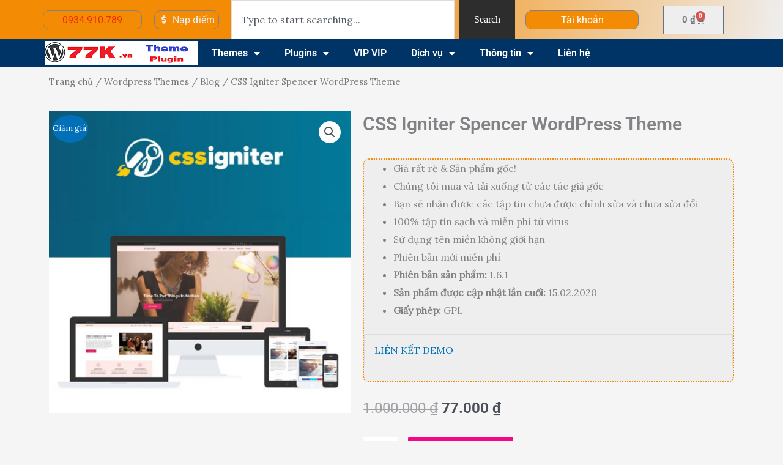

--- FILE ---
content_type: text/html; charset=UTF-8
request_url: https://77k.vn/san-pham/css-igniter-spencer-wordpress-theme/
body_size: 39491
content:
<!DOCTYPE html>
<html lang="vi">
<head>
<meta charset="UTF-8">
<meta name="viewport" content="width=device-width, initial-scale=1">
	<link rel="profile" href="https://gmpg.org/xfn/11"> 
	<meta name='robots' content='index, follow, max-image-preview:large, max-snippet:-1, max-video-preview:-1' />

	<!-- This site is optimized with the Yoast SEO Premium plugin v26.3 (Yoast SEO v26.5) - https://yoast.com/wordpress/plugins/seo/ -->
	<title>CSS Igniter Spencer WordPress Theme - Theme Plugin WordPres 77K</title>
	<meta name="description" content="Theme Plugin WordPres 77K CSS Igniter Spencer WordPress Theme -" />
	<link rel="canonical" href="https://77k.vn/san-pham/css-igniter-spencer-wordpress-theme/" />
	<meta property="og:locale" content="vi_VN" />
	<meta property="og:type" content="product" />
	<meta property="og:title" content="CSS Igniter Spencer WordPress Theme" />
	<meta property="og:description" content="CSS Igniter Spencer WordPress Theme" />
	<meta property="og:url" content="https://77k.vn/san-pham/css-igniter-spencer-wordpress-theme/" />
	<meta property="og:site_name" content="Theme Plugin WordPres 77K" />
	<meta property="article:modified_time" content="2021-06-03T08:01:03+00:00" />
	<meta property="og:image" content="https://77k.vn/wp-content/uploads/2020/05/CSS-Igniter-Spencer-WordPress-Theme-77k.vn_.jpg" />
	<meta property="og:image:width" content="500" />
	<meta property="og:image:height" content="500" />
	<meta property="og:image:type" content="image/jpeg" />
	<meta name="twitter:card" content="summary_large_image" />
	<meta name="twitter:label1" content="Giá" />
	<meta name="twitter:data1" content="77.000&nbsp;&#8363;" />
	<meta name="twitter:label2" content="Khả dụng" />
	<meta name="twitter:data2" content="Trong kho" />
	<script type="application/ld+json" class="yoast-schema-graph">{"@context":"https://schema.org","@graph":[{"@type":["WebPage","ItemPage"],"@id":"https://77k.vn/san-pham/css-igniter-spencer-wordpress-theme/","url":"https://77k.vn/san-pham/css-igniter-spencer-wordpress-theme/","name":"CSS Igniter Spencer WordPress Theme - Theme Plugin WordPres 77K","isPartOf":{"@id":"https://77k.vn/#website"},"primaryImageOfPage":{"@id":"https://77k.vn/san-pham/css-igniter-spencer-wordpress-theme/#primaryimage"},"image":{"@id":"https://77k.vn/san-pham/css-igniter-spencer-wordpress-theme/#primaryimage"},"thumbnailUrl":"https://77k.vn/wp-content/uploads/2020/05/CSS-Igniter-Spencer-WordPress-Theme-77k.vn_.jpg","description":"Theme Plugin WordPres 77K CSS Igniter Spencer WordPress Theme -","breadcrumb":{"@id":"https://77k.vn/san-pham/css-igniter-spencer-wordpress-theme/#breadcrumb"},"inLanguage":"vi","potentialAction":{"@type":"BuyAction","target":"https://77k.vn/san-pham/css-igniter-spencer-wordpress-theme/"}},{"@type":"ImageObject","inLanguage":"vi","@id":"https://77k.vn/san-pham/css-igniter-spencer-wordpress-theme/#primaryimage","url":"https://77k.vn/wp-content/uploads/2020/05/CSS-Igniter-Spencer-WordPress-Theme-77k.vn_.jpg","contentUrl":"https://77k.vn/wp-content/uploads/2020/05/CSS-Igniter-Spencer-WordPress-Theme-77k.vn_.jpg","width":500,"height":500},{"@type":"BreadcrumbList","@id":"https://77k.vn/san-pham/css-igniter-spencer-wordpress-theme/#breadcrumb","itemListElement":[{"@type":"ListItem","position":1,"name":"Home","item":"https://77k.vn/"},{"@type":"ListItem","position":2,"name":"Shop","item":"https://77k.vn/shop/"},{"@type":"ListItem","position":3,"name":"CSS Igniter Spencer WordPress Theme"}]},{"@type":"WebSite","@id":"https://77k.vn/#website","url":"https://77k.vn/","name":"77K Theme Plugin WordPress","description":"Hàng cao cấp - Giá cực thấp - 77k  tải thả ga","publisher":{"@id":"https://77k.vn/#/schema/person/19b70145df1c9951f96dc0bbd4561761"},"potentialAction":[{"@type":"SearchAction","target":{"@type":"EntryPoint","urlTemplate":"https://77k.vn/?s={search_term_string}"},"query-input":{"@type":"PropertyValueSpecification","valueRequired":true,"valueName":"search_term_string"}}],"inLanguage":"vi"},{"@type":["Person","Organization"],"@id":"https://77k.vn/#/schema/person/19b70145df1c9951f96dc0bbd4561761","name":"Minh Tân","image":{"@type":"ImageObject","inLanguage":"vi","@id":"https://77k.vn/#/schema/person/image/","url":"https://77k.vn/wp-content/uploads/2020/04/plugin-theme-logo-77k.vn_.png","contentUrl":"https://77k.vn/wp-content/uploads/2020/04/plugin-theme-logo-77k.vn_.png","width":500,"height":81,"caption":"Minh Tân"},"logo":{"@id":"https://77k.vn/#/schema/person/image/"},"sameAs":["https://77k.vn"]}]}</script>
	<meta property="product:price:amount" content="77000" />
	<meta property="product:price:currency" content="VND" />
	<meta property="og:availability" content="instock" />
	<meta property="product:availability" content="instock" />
	<meta property="product:condition" content="new" />
	<!-- / Yoast SEO Premium plugin. -->


<link rel='dns-prefetch' href='//fonts.googleapis.com' />
<link rel="alternate" type="application/rss+xml" title="Dòng thông tin Theme Plugin WordPres 77K &raquo;" href="https://77k.vn/feed/" />
<link rel="alternate" type="application/rss+xml" title="Theme Plugin WordPres 77K &raquo; Dòng bình luận" href="https://77k.vn/comments/feed/" />
<link rel="alternate" title="oNhúng (JSON)" type="application/json+oembed" href="https://77k.vn/wp-json/oembed/1.0/embed?url=https%3A%2F%2F77k.vn%2Fsan-pham%2Fcss-igniter-spencer-wordpress-theme%2F" />
<link rel="alternate" title="oNhúng (XML)" type="text/xml+oembed" href="https://77k.vn/wp-json/oembed/1.0/embed?url=https%3A%2F%2F77k.vn%2Fsan-pham%2Fcss-igniter-spencer-wordpress-theme%2F&#038;format=xml" />
<style id='wp-img-auto-sizes-contain-inline-css'>
img:is([sizes=auto i],[sizes^="auto," i]){contain-intrinsic-size:3000px 1500px}
/*# sourceURL=wp-img-auto-sizes-contain-inline-css */
</style>
<link rel='stylesheet' id='casso-style-css' href='https://77k.vn/wp-content/plugins/casso-tu-dong-xac-nhan-thanh-toan-chuyen-khoan-ngan-hang/assets/css/style.css?ver=6.9' media='all' />
<link rel='stylesheet' id='astra-theme-css-css' href='https://77k.vn/wp-content/themes/astra/assets/css/minified/main.min.css?ver=4.11.17' media='all' />
<style id='astra-theme-css-inline-css'>
.ast-no-sidebar .entry-content .alignfull {margin-left: calc( -50vw + 50%);margin-right: calc( -50vw + 50%);max-width: 100vw;width: 100vw;}.ast-no-sidebar .entry-content .alignwide {margin-left: calc(-41vw + 50%);margin-right: calc(-41vw + 50%);max-width: unset;width: unset;}.ast-no-sidebar .entry-content .alignfull .alignfull,.ast-no-sidebar .entry-content .alignfull .alignwide,.ast-no-sidebar .entry-content .alignwide .alignfull,.ast-no-sidebar .entry-content .alignwide .alignwide,.ast-no-sidebar .entry-content .wp-block-column .alignfull,.ast-no-sidebar .entry-content .wp-block-column .alignwide{width: 100%;margin-left: auto;margin-right: auto;}.wp-block-gallery,.blocks-gallery-grid {margin: 0;}.wp-block-separator {max-width: 100px;}.wp-block-separator.is-style-wide,.wp-block-separator.is-style-dots {max-width: none;}.entry-content .has-2-columns .wp-block-column:first-child {padding-right: 10px;}.entry-content .has-2-columns .wp-block-column:last-child {padding-left: 10px;}@media (max-width: 782px) {.entry-content .wp-block-columns .wp-block-column {flex-basis: 100%;}.entry-content .has-2-columns .wp-block-column:first-child {padding-right: 0;}.entry-content .has-2-columns .wp-block-column:last-child {padding-left: 0;}}body .entry-content .wp-block-latest-posts {margin-left: 0;}body .entry-content .wp-block-latest-posts li {list-style: none;}.ast-no-sidebar .ast-container .entry-content .wp-block-latest-posts {margin-left: 0;}.ast-header-break-point .entry-content .alignwide {margin-left: auto;margin-right: auto;}.entry-content .blocks-gallery-item img {margin-bottom: auto;}.wp-block-pullquote {border-top: 4px solid #555d66;border-bottom: 4px solid #555d66;color: #40464d;}:root{--ast-post-nav-space:0;--ast-container-default-xlg-padding:6.67em;--ast-container-default-lg-padding:5.67em;--ast-container-default-slg-padding:4.34em;--ast-container-default-md-padding:3.34em;--ast-container-default-sm-padding:6.67em;--ast-container-default-xs-padding:2.4em;--ast-container-default-xxs-padding:1.4em;--ast-code-block-background:#EEEEEE;--ast-comment-inputs-background:#FAFAFA;--ast-normal-container-width:1200px;--ast-narrow-container-width:750px;--ast-blog-title-font-weight:normal;--ast-blog-meta-weight:inherit;--ast-global-color-primary:var(--ast-global-color-5);--ast-global-color-secondary:var(--ast-global-color-4);--ast-global-color-alternate-background:var(--ast-global-color-7);--ast-global-color-subtle-background:var(--ast-global-color-6);--ast-bg-style-guide:#F8FAFC;--ast-shadow-style-guide:0px 0px 4px 0 #00000057;--ast-global-dark-bg-style:#fff;--ast-global-dark-lfs:#fbfbfb;--ast-widget-bg-color:#fafafa;--ast-wc-container-head-bg-color:#fbfbfb;--ast-title-layout-bg:#eeeeee;--ast-search-border-color:#e7e7e7;--ast-lifter-hover-bg:#e6e6e6;--ast-gallery-block-color:#000;--srfm-color-input-label:var(--ast-global-color-2);}html{font-size:100%;}a,.page-title{color:var(--ast-global-color-0);}a:hover,a:focus{color:var(--ast-global-color-1);}body,button,input,select,textarea,.ast-button,.ast-custom-button{font-family:'Lora',serif;font-weight:400;font-size:16px;font-size:1rem;}blockquote{color:var(--ast-global-color-3);}h1,h2,h3,h4,h5,h6,.entry-content :where(h1,h2,h3,h4,h5,h6),.site-title,.site-title a{font-family:'Lato',sans-serif;font-weight:700;}.ast-site-identity .site-title a{color:var(--ast-global-color-2);}.site-title{font-size:35px;font-size:2.1875rem;display:none;}.site-header .site-description{font-size:15px;font-size:0.9375rem;display:none;}.entry-title{font-size:30px;font-size:1.875rem;}.archive .ast-article-post .ast-article-inner,.blog .ast-article-post .ast-article-inner,.archive .ast-article-post .ast-article-inner:hover,.blog .ast-article-post .ast-article-inner:hover{overflow:hidden;}h1,.entry-content :where(h1){font-size:54px;font-size:3.375rem;font-weight:normal;font-family:'Lato',sans-serif;line-height:1.4em;}h2,.entry-content :where(h2){font-size:42px;font-size:2.625rem;font-weight:normal;font-family:'Lato',sans-serif;line-height:1.3em;}h3,.entry-content :where(h3){font-size:32px;font-size:2rem;font-weight:normal;font-family:'Lato',sans-serif;line-height:1.3em;}h4,.entry-content :where(h4){font-size:24px;font-size:1.5rem;line-height:1.2em;font-weight:normal;font-family:'Lato',sans-serif;}h5,.entry-content :where(h5){font-size:20px;font-size:1.25rem;line-height:1.2em;font-weight:normal;font-family:'Lato',sans-serif;}h6,.entry-content :where(h6){font-size:15px;font-size:0.9375rem;line-height:1.25em;font-weight:normal;font-family:'Lato',sans-serif;}::selection{background-color:var(--ast-global-color-0);color:#ffffff;}body,h1,h2,h3,h4,h5,h6,.entry-title a,.entry-content :where(h1,h2,h3,h4,h5,h6){color:var(--ast-global-color-3);}.tagcloud a:hover,.tagcloud a:focus,.tagcloud a.current-item{color:#ffffff;border-color:var(--ast-global-color-0);background-color:var(--ast-global-color-0);}input:focus,input[type="text"]:focus,input[type="email"]:focus,input[type="url"]:focus,input[type="password"]:focus,input[type="reset"]:focus,input[type="search"]:focus,textarea:focus{border-color:var(--ast-global-color-0);}input[type="radio"]:checked,input[type=reset],input[type="checkbox"]:checked,input[type="checkbox"]:hover:checked,input[type="checkbox"]:focus:checked,input[type=range]::-webkit-slider-thumb{border-color:var(--ast-global-color-0);background-color:var(--ast-global-color-0);box-shadow:none;}.site-footer a:hover + .post-count,.site-footer a:focus + .post-count{background:var(--ast-global-color-0);border-color:var(--ast-global-color-0);}.single .nav-links .nav-previous,.single .nav-links .nav-next{color:var(--ast-global-color-0);}.entry-meta,.entry-meta *{line-height:1.45;color:var(--ast-global-color-0);}.entry-meta a:not(.ast-button):hover,.entry-meta a:not(.ast-button):hover *,.entry-meta a:not(.ast-button):focus,.entry-meta a:not(.ast-button):focus *,.page-links > .page-link,.page-links .page-link:hover,.post-navigation a:hover{color:var(--ast-global-color-1);}#cat option,.secondary .calendar_wrap thead a,.secondary .calendar_wrap thead a:visited{color:var(--ast-global-color-0);}.secondary .calendar_wrap #today,.ast-progress-val span{background:var(--ast-global-color-0);}.secondary a:hover + .post-count,.secondary a:focus + .post-count{background:var(--ast-global-color-0);border-color:var(--ast-global-color-0);}.calendar_wrap #today > a{color:#ffffff;}.page-links .page-link,.single .post-navigation a{color:var(--ast-global-color-0);}.ast-search-menu-icon .search-form button.search-submit{padding:0 4px;}.ast-search-menu-icon form.search-form{padding-right:0;}.ast-search-menu-icon.slide-search input.search-field{width:0;}.ast-header-search .ast-search-menu-icon.ast-dropdown-active .search-form,.ast-header-search .ast-search-menu-icon.ast-dropdown-active .search-field:focus{transition:all 0.2s;}.search-form input.search-field:focus{outline:none;}.widget-title,.widget .wp-block-heading{font-size:22px;font-size:1.375rem;color:var(--ast-global-color-3);}.single .ast-author-details .author-title{color:var(--ast-global-color-1);}.ast-single-post .entry-content a,.ast-comment-content a:not(.ast-comment-edit-reply-wrap a),.woocommerce-js .woocommerce-product-details__short-description a{text-decoration:underline;}.ast-single-post .wp-block-button .wp-block-button__link,.ast-single-post .elementor-widget-button .elementor-button,a.ast-post-filter-single,.ast-single-post .wp-block-button.is-style-outline .wp-block-button__link,div.ast-custom-button,.ast-single-post .ast-comment-content .comment-reply-link,.ast-single-post .ast-comment-content .comment-edit-link,.entry-content [CLASS*="wc-block"] .wc-block-components-button,.entry-content [CLASS*="wc-block"] .wc-block-components-totals-coupon-link,.entry-content [CLASS*="wc-block"] .wc-block-components-product-name{text-decoration:none;}.ast-search-menu-icon.slide-search a:focus-visible:focus-visible,.astra-search-icon:focus-visible,#close:focus-visible,a:focus-visible,.ast-menu-toggle:focus-visible,.site .skip-link:focus-visible,.wp-block-loginout input:focus-visible,.wp-block-search.wp-block-search__button-inside .wp-block-search__inside-wrapper,.ast-header-navigation-arrow:focus-visible,.woocommerce .wc-proceed-to-checkout > .checkout-button:focus-visible,.woocommerce .woocommerce-MyAccount-navigation ul li a:focus-visible,.ast-orders-table__row .ast-orders-table__cell:focus-visible,.woocommerce .woocommerce-order-details .order-again > .button:focus-visible,.woocommerce .woocommerce-message a.button.wc-forward:focus-visible,.woocommerce #minus_qty:focus-visible,.woocommerce #plus_qty:focus-visible,a#ast-apply-coupon:focus-visible,.woocommerce .woocommerce-info a:focus-visible,.woocommerce .astra-shop-summary-wrap a:focus-visible,.woocommerce a.wc-forward:focus-visible,#ast-apply-coupon:focus-visible,.woocommerce-js .woocommerce-mini-cart-item a.remove:focus-visible,#close:focus-visible,.button.search-submit:focus-visible,#search_submit:focus,.normal-search:focus-visible,.ast-header-account-wrap:focus-visible,.woocommerce .ast-on-card-button.ast-quick-view-trigger:focus,.astra-cart-drawer-close:focus,.ast-single-variation:focus,.ast-woocommerce-product-gallery__image:focus,.ast-button:focus,.woocommerce-product-gallery--with-images [data-controls="prev"]:focus-visible,.woocommerce-product-gallery--with-images [data-controls="next"]:focus-visible{outline-style:dotted;outline-color:inherit;outline-width:thin;}input:focus,input[type="text"]:focus,input[type="email"]:focus,input[type="url"]:focus,input[type="password"]:focus,input[type="reset"]:focus,input[type="search"]:focus,input[type="number"]:focus,textarea:focus,.wp-block-search__input:focus,[data-section="section-header-mobile-trigger"] .ast-button-wrap .ast-mobile-menu-trigger-minimal:focus,.ast-mobile-popup-drawer.active .menu-toggle-close:focus,.woocommerce-ordering select.orderby:focus,#ast-scroll-top:focus,#coupon_code:focus,.woocommerce-page #comment:focus,.woocommerce #reviews #respond input#submit:focus,.woocommerce a.add_to_cart_button:focus,.woocommerce .button.single_add_to_cart_button:focus,.woocommerce .woocommerce-cart-form button:focus,.woocommerce .woocommerce-cart-form__cart-item .quantity .qty:focus,.woocommerce .woocommerce-billing-fields .woocommerce-billing-fields__field-wrapper .woocommerce-input-wrapper > .input-text:focus,.woocommerce #order_comments:focus,.woocommerce #place_order:focus,.woocommerce .woocommerce-address-fields .woocommerce-address-fields__field-wrapper .woocommerce-input-wrapper > .input-text:focus,.woocommerce .woocommerce-MyAccount-content form button:focus,.woocommerce .woocommerce-MyAccount-content .woocommerce-EditAccountForm .woocommerce-form-row .woocommerce-Input.input-text:focus,.woocommerce .ast-woocommerce-container .woocommerce-pagination ul.page-numbers li a:focus,body #content .woocommerce form .form-row .select2-container--default .select2-selection--single:focus,#ast-coupon-code:focus,.woocommerce.woocommerce-js .quantity input[type=number]:focus,.woocommerce-js .woocommerce-mini-cart-item .quantity input[type=number]:focus,.woocommerce p#ast-coupon-trigger:focus{border-style:dotted;border-color:inherit;border-width:thin;}input{outline:none;}.woocommerce-js input[type=text]:focus,.woocommerce-js input[type=email]:focus,.woocommerce-js textarea:focus,input[type=number]:focus,.comments-area textarea#comment:focus,.comments-area textarea#comment:active,.comments-area .ast-comment-formwrap input[type="text"]:focus,.comments-area .ast-comment-formwrap input[type="text"]:active{outline-style:unset;outline-color:inherit;outline-width:thin;}.ast-logo-title-inline .site-logo-img{padding-right:1em;}.site-logo-img img{ transition:all 0.2s linear;}body .ast-oembed-container *{position:absolute;top:0;width:100%;height:100%;left:0;}body .wp-block-embed-pocket-casts .ast-oembed-container *{position:unset;}.ast-single-post-featured-section + article {margin-top: 2em;}.site-content .ast-single-post-featured-section img {width: 100%;overflow: hidden;object-fit: cover;}.site > .ast-single-related-posts-container {margin-top: 0;}@media (min-width: 922px) {.ast-desktop .ast-container--narrow {max-width: var(--ast-narrow-container-width);margin: 0 auto;}}.ast-page-builder-template .hentry {margin: 0;}.ast-page-builder-template .site-content > .ast-container {max-width: 100%;padding: 0;}.ast-page-builder-template .site .site-content #primary {padding: 0;margin: 0;}.ast-page-builder-template .no-results {text-align: center;margin: 4em auto;}.ast-page-builder-template .ast-pagination {padding: 2em;}.ast-page-builder-template .entry-header.ast-no-title.ast-no-thumbnail {margin-top: 0;}.ast-page-builder-template .entry-header.ast-header-without-markup {margin-top: 0;margin-bottom: 0;}.ast-page-builder-template .entry-header.ast-no-title.ast-no-meta {margin-bottom: 0;}.ast-page-builder-template.single .post-navigation {padding-bottom: 2em;}.ast-page-builder-template.single-post .site-content > .ast-container {max-width: 100%;}.ast-page-builder-template .entry-header {margin-top: 4em;margin-left: auto;margin-right: auto;padding-left: 20px;padding-right: 20px;}.single.ast-page-builder-template .entry-header {padding-left: 20px;padding-right: 20px;}.ast-page-builder-template .ast-archive-description {margin: 4em auto 0;padding-left: 20px;padding-right: 20px;}.ast-page-builder-template.ast-no-sidebar .entry-content .alignwide {margin-left: 0;margin-right: 0;}@media (max-width:921.9px){#ast-desktop-header{display:none;}}@media (min-width:922px){#ast-mobile-header{display:none;}}@media( max-width: 420px ) {.single .nav-links .nav-previous,.single .nav-links .nav-next {width: 100%;text-align: center;}}.wp-block-buttons.aligncenter{justify-content:center;}@media (max-width:921px){.ast-theme-transparent-header #primary,.ast-theme-transparent-header #secondary{padding:0;}}@media (max-width:921px){.ast-plain-container.ast-no-sidebar #primary{padding:0;}}.ast-plain-container.ast-no-sidebar #primary{margin-top:0;margin-bottom:0;}@media (min-width:1200px){.wp-block-group .has-background{padding:20px;}}@media (min-width:1200px){.ast-no-sidebar.ast-separate-container .entry-content .wp-block-group.alignwide,.ast-no-sidebar.ast-separate-container .entry-content .wp-block-cover.alignwide{margin-left:-20px;margin-right:-20px;padding-left:20px;padding-right:20px;}.ast-no-sidebar.ast-separate-container .entry-content .wp-block-cover.alignfull,.ast-no-sidebar.ast-separate-container .entry-content .wp-block-group.alignfull{margin-left:-6.67em;margin-right:-6.67em;padding-left:6.67em;padding-right:6.67em;}}@media (min-width:1200px){.wp-block-cover-image.alignwide .wp-block-cover__inner-container,.wp-block-cover.alignwide .wp-block-cover__inner-container,.wp-block-cover-image.alignfull .wp-block-cover__inner-container,.wp-block-cover.alignfull .wp-block-cover__inner-container{width:100%;}}.wp-block-columns{margin-bottom:unset;}.wp-block-image.size-full{margin:2rem 0;}.wp-block-separator.has-background{padding:0;}.wp-block-gallery{margin-bottom:1.6em;}.wp-block-group{padding-top:4em;padding-bottom:4em;}.wp-block-group__inner-container .wp-block-columns:last-child,.wp-block-group__inner-container :last-child,.wp-block-table table{margin-bottom:0;}.blocks-gallery-grid{width:100%;}.wp-block-navigation-link__content{padding:5px 0;}.wp-block-group .wp-block-group .has-text-align-center,.wp-block-group .wp-block-column .has-text-align-center{max-width:100%;}.has-text-align-center{margin:0 auto;}@media (min-width:1200px){.wp-block-cover__inner-container,.alignwide .wp-block-group__inner-container,.alignfull .wp-block-group__inner-container{max-width:1200px;margin:0 auto;}.wp-block-group.alignnone,.wp-block-group.aligncenter,.wp-block-group.alignleft,.wp-block-group.alignright,.wp-block-group.alignwide,.wp-block-columns.alignwide{margin:2rem 0 1rem 0;}}@media (max-width:1200px){.wp-block-group{padding:3em;}.wp-block-group .wp-block-group{padding:1.5em;}.wp-block-columns,.wp-block-column{margin:1rem 0;}}@media (min-width:921px){.wp-block-columns .wp-block-group{padding:2em;}}@media (max-width:544px){.wp-block-cover-image .wp-block-cover__inner-container,.wp-block-cover .wp-block-cover__inner-container{width:unset;}.wp-block-cover,.wp-block-cover-image{padding:2em 0;}.wp-block-group,.wp-block-cover{padding:2em;}.wp-block-media-text__media img,.wp-block-media-text__media video{width:unset;max-width:100%;}.wp-block-media-text.has-background .wp-block-media-text__content{padding:1em;}}.wp-block-image.aligncenter{margin-left:auto;margin-right:auto;}.wp-block-table.aligncenter{margin-left:auto;margin-right:auto;}@media (min-width:544px){.entry-content .wp-block-media-text.has-media-on-the-right .wp-block-media-text__content{padding:0 8% 0 0;}.entry-content .wp-block-media-text .wp-block-media-text__content{padding:0 0 0 8%;}.ast-plain-container .site-content .entry-content .has-custom-content-position.is-position-bottom-left > *,.ast-plain-container .site-content .entry-content .has-custom-content-position.is-position-bottom-right > *,.ast-plain-container .site-content .entry-content .has-custom-content-position.is-position-top-left > *,.ast-plain-container .site-content .entry-content .has-custom-content-position.is-position-top-right > *,.ast-plain-container .site-content .entry-content .has-custom-content-position.is-position-center-right > *,.ast-plain-container .site-content .entry-content .has-custom-content-position.is-position-center-left > *{margin:0;}}@media (max-width:544px){.entry-content .wp-block-media-text .wp-block-media-text__content{padding:8% 0;}.wp-block-media-text .wp-block-media-text__media img{width:auto;max-width:100%;}}.wp-block-button.is-style-outline .wp-block-button__link{border-color:var(--ast-global-color-0);}div.wp-block-button.is-style-outline > .wp-block-button__link:not(.has-text-color),div.wp-block-button.wp-block-button__link.is-style-outline:not(.has-text-color){color:var(--ast-global-color-0);}.wp-block-button.is-style-outline .wp-block-button__link:hover,.wp-block-buttons .wp-block-button.is-style-outline .wp-block-button__link:focus,.wp-block-buttons .wp-block-button.is-style-outline > .wp-block-button__link:not(.has-text-color):hover,.wp-block-buttons .wp-block-button.wp-block-button__link.is-style-outline:not(.has-text-color):hover{color:#ffffff;background-color:var(--ast-global-color-1);border-color:var(--ast-global-color-1);}.post-page-numbers.current .page-link,.ast-pagination .page-numbers.current{color:#ffffff;border-color:var(--ast-global-color-0);background-color:var(--ast-global-color-0);}@media (min-width:544px){.entry-content > .alignleft{margin-right:20px;}.entry-content > .alignright{margin-left:20px;}}.wp-block-button.is-style-outline .wp-block-button__link.wp-element-button,.ast-outline-button{border-color:var(--ast-global-color-0);font-family:SFProDisplay-Bold;font-weight:inherit;line-height:1em;}.wp-block-buttons .wp-block-button.is-style-outline > .wp-block-button__link:not(.has-text-color),.wp-block-buttons .wp-block-button.wp-block-button__link.is-style-outline:not(.has-text-color),.ast-outline-button{color:var(--ast-global-color-0);}.wp-block-button.is-style-outline .wp-block-button__link:hover,.wp-block-buttons .wp-block-button.is-style-outline .wp-block-button__link:focus,.wp-block-buttons .wp-block-button.is-style-outline > .wp-block-button__link:not(.has-text-color):hover,.wp-block-buttons .wp-block-button.wp-block-button__link.is-style-outline:not(.has-text-color):hover,.ast-outline-button:hover,.ast-outline-button:focus,.wp-block-uagb-buttons-child .uagb-buttons-repeater.ast-outline-button:hover,.wp-block-uagb-buttons-child .uagb-buttons-repeater.ast-outline-button:focus{color:#ffffff;background-color:var(--ast-global-color-1);border-color:var(--ast-global-color-1);}.wp-block-button .wp-block-button__link.wp-element-button.is-style-outline:not(.has-background),.wp-block-button.is-style-outline>.wp-block-button__link.wp-element-button:not(.has-background),.ast-outline-button{background-color:transparent;}.entry-content[data-ast-blocks-layout] > figure{margin-bottom:1em;}h1.widget-title{font-weight:normal;}h2.widget-title{font-weight:normal;}h3.widget-title{font-weight:normal;}.elementor-widget-container .elementor-loop-container .e-loop-item[data-elementor-type="loop-item"]{width:100%;}@media (max-width:921px){.ast-left-sidebar #content > .ast-container{display:flex;flex-direction:column-reverse;width:100%;}.ast-separate-container .ast-article-post,.ast-separate-container .ast-article-single{padding:1.5em 2.14em;}.ast-author-box img.avatar{margin:20px 0 0 0;}}@media (min-width:922px){.ast-separate-container.ast-right-sidebar #primary,.ast-separate-container.ast-left-sidebar #primary{border:0;}.search-no-results.ast-separate-container #primary{margin-bottom:4em;}}.elementor-widget-button .elementor-button{border-style:solid;text-decoration:none;border-top-width:0;border-right-width:0;border-left-width:0;border-bottom-width:0;}body .elementor-button.elementor-size-sm,body .elementor-button.elementor-size-xs,body .elementor-button.elementor-size-md,body .elementor-button.elementor-size-lg,body .elementor-button.elementor-size-xl,body .elementor-button{padding-top:15px;padding-right:30px;padding-bottom:15px;padding-left:30px;}@media (max-width:921px){.elementor-widget-button .elementor-button.elementor-size-sm,.elementor-widget-button .elementor-button.elementor-size-xs,.elementor-widget-button .elementor-button.elementor-size-md,.elementor-widget-button .elementor-button.elementor-size-lg,.elementor-widget-button .elementor-button.elementor-size-xl,.elementor-widget-button .elementor-button{padding-top:14px;padding-right:28px;padding-bottom:14px;padding-left:28px;}}@media (max-width:544px){.elementor-widget-button .elementor-button.elementor-size-sm,.elementor-widget-button .elementor-button.elementor-size-xs,.elementor-widget-button .elementor-button.elementor-size-md,.elementor-widget-button .elementor-button.elementor-size-lg,.elementor-widget-button .elementor-button.elementor-size-xl,.elementor-widget-button .elementor-button{padding-top:12px;padding-right:24px;padding-bottom:12px;padding-left:24px;}}.elementor-widget-button .elementor-button{border-color:var(--ast-global-color-0);background-color:var(--ast-global-color-0);}.elementor-widget-button .elementor-button:hover,.elementor-widget-button .elementor-button:focus{color:#ffffff;background-color:var(--ast-global-color-1);border-color:var(--ast-global-color-1);}.wp-block-button .wp-block-button__link ,.elementor-widget-button .elementor-button,.elementor-widget-button .elementor-button:visited{color:#ffffff;}.wp-block-button .wp-block-button__link:hover,.wp-block-button .wp-block-button__link:focus{color:#ffffff;background-color:var(--ast-global-color-1);border-color:var(--ast-global-color-1);}.elementor-widget-heading h1.elementor-heading-title{line-height:1.4em;}.elementor-widget-heading h2.elementor-heading-title{line-height:1.3em;}.elementor-widget-heading h3.elementor-heading-title{line-height:1.3em;}.elementor-widget-heading h4.elementor-heading-title{line-height:1.2em;}.elementor-widget-heading h5.elementor-heading-title{line-height:1.2em;}.elementor-widget-heading h6.elementor-heading-title{line-height:1.25em;}.wp-block-button .wp-block-button__link{border-color:var(--ast-global-color-0);background-color:var(--ast-global-color-0);color:#ffffff;font-family:SFProDisplay-Bold;font-weight:inherit;line-height:1em;padding-top:15px;padding-right:30px;padding-bottom:15px;padding-left:30px;}@media (max-width:921px){.wp-block-button .wp-block-button__link{padding-top:14px;padding-right:28px;padding-bottom:14px;padding-left:28px;}}@media (max-width:544px){.wp-block-button .wp-block-button__link{padding-top:12px;padding-right:24px;padding-bottom:12px;padding-left:24px;}}.menu-toggle,button,.ast-button,.ast-custom-button,.button,input#submit,input[type="button"],input[type="submit"],input[type="reset"],form[CLASS*="wp-block-search__"].wp-block-search .wp-block-search__inside-wrapper .wp-block-search__button{border-style:solid;border-top-width:0;border-right-width:0;border-left-width:0;border-bottom-width:0;color:#ffffff;border-color:var(--ast-global-color-0);background-color:var(--ast-global-color-0);padding-top:15px;padding-right:30px;padding-bottom:15px;padding-left:30px;font-family:SFProDisplay-Bold;font-weight:inherit;line-height:1em;}button:focus,.menu-toggle:hover,button:hover,.ast-button:hover,.ast-custom-button:hover .button:hover,.ast-custom-button:hover ,input[type=reset]:hover,input[type=reset]:focus,input#submit:hover,input#submit:focus,input[type="button"]:hover,input[type="button"]:focus,input[type="submit"]:hover,input[type="submit"]:focus,form[CLASS*="wp-block-search__"].wp-block-search .wp-block-search__inside-wrapper .wp-block-search__button:hover,form[CLASS*="wp-block-search__"].wp-block-search .wp-block-search__inside-wrapper .wp-block-search__button:focus{color:#ffffff;background-color:var(--ast-global-color-1);border-color:var(--ast-global-color-1);}@media (max-width:921px){.menu-toggle,button,.ast-button,.ast-custom-button,.button,input#submit,input[type="button"],input[type="submit"],input[type="reset"],form[CLASS*="wp-block-search__"].wp-block-search .wp-block-search__inside-wrapper .wp-block-search__button{padding-top:14px;padding-right:28px;padding-bottom:14px;padding-left:28px;}}@media (max-width:544px){.menu-toggle,button,.ast-button,.ast-custom-button,.button,input#submit,input[type="button"],input[type="submit"],input[type="reset"],form[CLASS*="wp-block-search__"].wp-block-search .wp-block-search__inside-wrapper .wp-block-search__button{padding-top:12px;padding-right:24px;padding-bottom:12px;padding-left:24px;}}@media (max-width:921px){.ast-mobile-header-stack .main-header-bar .ast-search-menu-icon{display:inline-block;}.ast-header-break-point.ast-header-custom-item-outside .ast-mobile-header-stack .main-header-bar .ast-search-icon{margin:0;}.ast-comment-avatar-wrap img{max-width:2.5em;}.ast-comment-meta{padding:0 1.8888em 1.3333em;}.ast-separate-container .ast-comment-list li.depth-1{padding:1.5em 2.14em;}.ast-separate-container .comment-respond{padding:2em 2.14em;}}@media (min-width:544px){.ast-container{max-width:100%;}}@media (max-width:544px){.ast-separate-container .ast-article-post,.ast-separate-container .ast-article-single,.ast-separate-container .comments-title,.ast-separate-container .ast-archive-description{padding:1.5em 1em;}.ast-separate-container #content .ast-container{padding-left:0.54em;padding-right:0.54em;}.ast-separate-container .ast-comment-list .bypostauthor{padding:.5em;}.ast-search-menu-icon.ast-dropdown-active .search-field{width:170px;}} #ast-mobile-header .ast-site-header-cart-li a{pointer-events:none;}body,.ast-separate-container{background-color:var(--ast-global-color-4);}.ast-no-sidebar.ast-separate-container .entry-content .alignfull {margin-left: -6.67em;margin-right: -6.67em;width: auto;}@media (max-width: 1200px) {.ast-no-sidebar.ast-separate-container .entry-content .alignfull {margin-left: -2.4em;margin-right: -2.4em;}}@media (max-width: 768px) {.ast-no-sidebar.ast-separate-container .entry-content .alignfull {margin-left: -2.14em;margin-right: -2.14em;}}@media (max-width: 544px) {.ast-no-sidebar.ast-separate-container .entry-content .alignfull {margin-left: -1em;margin-right: -1em;}}.ast-no-sidebar.ast-separate-container .entry-content .alignwide {margin-left: -20px;margin-right: -20px;}.ast-no-sidebar.ast-separate-container .entry-content .wp-block-column .alignfull,.ast-no-sidebar.ast-separate-container .entry-content .wp-block-column .alignwide {margin-left: auto;margin-right: auto;width: 100%;}@media (max-width:921px){.widget-title{font-size:22px;font-size:1.375rem;}body,button,input,select,textarea,.ast-button,.ast-custom-button{font-size:16px;font-size:1rem;}#secondary,#secondary button,#secondary input,#secondary select,#secondary textarea{font-size:16px;font-size:1rem;}.site-title{display:block;}.site-header .site-description{display:none;}h1,.entry-content :where(h1){font-size:45px;}h2,.entry-content :where(h2){font-size:32px;}h3,.entry-content :where(h3){font-size:28px;}h4,.entry-content :where(h4){font-size:22px;font-size:1.375rem;}h5,.entry-content :where(h5){font-size:18px;font-size:1.125rem;}h6,.entry-content :where(h6){font-size:15px;font-size:0.9375rem;}}@media (max-width:544px){.widget-title{font-size:22px;font-size:1.375rem;}body,button,input,select,textarea,.ast-button,.ast-custom-button{font-size:16px;font-size:1rem;}#secondary,#secondary button,#secondary input,#secondary select,#secondary textarea{font-size:16px;font-size:1rem;}.site-title{display:block;}.site-header .site-description{display:none;}h1,.entry-content :where(h1){font-size:32px;}h2,.entry-content :where(h2){font-size:28px;}h3,.entry-content :where(h3){font-size:22px;}h4,.entry-content :where(h4){font-size:20px;font-size:1.25rem;}h5,.entry-content :where(h5){font-size:17px;font-size:1.0625rem;}h6,.entry-content :where(h6){font-size:15px;font-size:0.9375rem;}}@media (max-width:544px){html{font-size:100%;}}@media (min-width:922px){.ast-container{max-width:1240px;}}@media (min-width:922px){.site-content .ast-container{display:flex;}}@media (max-width:921px){.site-content .ast-container{flex-direction:column;}}@media (min-width:922px){.main-header-menu .sub-menu .menu-item.ast-left-align-sub-menu:hover > .sub-menu,.main-header-menu .sub-menu .menu-item.ast-left-align-sub-menu.focus > .sub-menu{margin-left:-0px;}}.site .comments-area{padding-bottom:3em;}.wp-block-search {margin-bottom: 20px;}.wp-block-site-tagline {margin-top: 20px;}form.wp-block-search .wp-block-search__input,.wp-block-search.wp-block-search__button-inside .wp-block-search__inside-wrapper {border-color: #eaeaea;background: #fafafa;}.wp-block-search.wp-block-search__button-inside .wp-block-search__inside-wrapper .wp-block-search__input:focus,.wp-block-loginout input:focus {outline: thin dotted;}.wp-block-loginout input:focus {border-color: transparent;} form.wp-block-search .wp-block-search__inside-wrapper .wp-block-search__input {padding: 12px;}form.wp-block-search .wp-block-search__button svg {fill: currentColor;width: 20px;height: 20px;}.wp-block-loginout p label {display: block;}.wp-block-loginout p:not(.login-remember):not(.login-submit) input {width: 100%;}.wp-block-loginout .login-remember input {width: 1.1rem;height: 1.1rem;margin: 0 5px 4px 0;vertical-align: middle;}blockquote {padding: 1.2em;}:root .has-ast-global-color-0-color{color:var(--ast-global-color-0);}:root .has-ast-global-color-0-background-color{background-color:var(--ast-global-color-0);}:root .wp-block-button .has-ast-global-color-0-color{color:var(--ast-global-color-0);}:root .wp-block-button .has-ast-global-color-0-background-color{background-color:var(--ast-global-color-0);}:root .has-ast-global-color-1-color{color:var(--ast-global-color-1);}:root .has-ast-global-color-1-background-color{background-color:var(--ast-global-color-1);}:root .wp-block-button .has-ast-global-color-1-color{color:var(--ast-global-color-1);}:root .wp-block-button .has-ast-global-color-1-background-color{background-color:var(--ast-global-color-1);}:root .has-ast-global-color-2-color{color:var(--ast-global-color-2);}:root .has-ast-global-color-2-background-color{background-color:var(--ast-global-color-2);}:root .wp-block-button .has-ast-global-color-2-color{color:var(--ast-global-color-2);}:root .wp-block-button .has-ast-global-color-2-background-color{background-color:var(--ast-global-color-2);}:root .has-ast-global-color-3-color{color:var(--ast-global-color-3);}:root .has-ast-global-color-3-background-color{background-color:var(--ast-global-color-3);}:root .wp-block-button .has-ast-global-color-3-color{color:var(--ast-global-color-3);}:root .wp-block-button .has-ast-global-color-3-background-color{background-color:var(--ast-global-color-3);}:root .has-ast-global-color-4-color{color:var(--ast-global-color-4);}:root .has-ast-global-color-4-background-color{background-color:var(--ast-global-color-4);}:root .wp-block-button .has-ast-global-color-4-color{color:var(--ast-global-color-4);}:root .wp-block-button .has-ast-global-color-4-background-color{background-color:var(--ast-global-color-4);}:root .has-ast-global-color-5-color{color:var(--ast-global-color-5);}:root .has-ast-global-color-5-background-color{background-color:var(--ast-global-color-5);}:root .wp-block-button .has-ast-global-color-5-color{color:var(--ast-global-color-5);}:root .wp-block-button .has-ast-global-color-5-background-color{background-color:var(--ast-global-color-5);}:root .has-ast-global-color-6-color{color:var(--ast-global-color-6);}:root .has-ast-global-color-6-background-color{background-color:var(--ast-global-color-6);}:root .wp-block-button .has-ast-global-color-6-color{color:var(--ast-global-color-6);}:root .wp-block-button .has-ast-global-color-6-background-color{background-color:var(--ast-global-color-6);}:root .has-ast-global-color-7-color{color:var(--ast-global-color-7);}:root .has-ast-global-color-7-background-color{background-color:var(--ast-global-color-7);}:root .wp-block-button .has-ast-global-color-7-color{color:var(--ast-global-color-7);}:root .wp-block-button .has-ast-global-color-7-background-color{background-color:var(--ast-global-color-7);}:root .has-ast-global-color-8-color{color:var(--ast-global-color-8);}:root .has-ast-global-color-8-background-color{background-color:var(--ast-global-color-8);}:root .wp-block-button .has-ast-global-color-8-color{color:var(--ast-global-color-8);}:root .wp-block-button .has-ast-global-color-8-background-color{background-color:var(--ast-global-color-8);}:root{--ast-global-color-0:#0170B9;--ast-global-color-1:#3a3a3a;--ast-global-color-2:#3a3a3a;--ast-global-color-3:#4B4F58;--ast-global-color-4:#F5F5F5;--ast-global-color-5:#FFFFFF;--ast-global-color-6:#E5E5E5;--ast-global-color-7:#424242;--ast-global-color-8:#000000;}:root {--ast-border-color : #dddddd;}.ast-breadcrumbs .trail-browse,.ast-breadcrumbs .trail-items,.ast-breadcrumbs .trail-items li{display:inline-block;margin:0;padding:0;border:none;background:inherit;text-indent:0;text-decoration:none;}.ast-breadcrumbs .trail-browse{font-size:inherit;font-style:inherit;font-weight:inherit;color:inherit;}.ast-breadcrumbs .trail-items{list-style:none;}.trail-items li::after{padding:0 0.3em;content:"\00bb";}.trail-items li:last-of-type::after{display:none;}h1,h2,h3,h4,h5,h6,.entry-content :where(h1,h2,h3,h4,h5,h6){color:var(--ast-global-color-2);}@media (max-width:921px){.ast-builder-grid-row-container.ast-builder-grid-row-tablet-3-firstrow .ast-builder-grid-row > *:first-child,.ast-builder-grid-row-container.ast-builder-grid-row-tablet-3-lastrow .ast-builder-grid-row > *:last-child{grid-column:1 / -1;}}@media (max-width:544px){.ast-builder-grid-row-container.ast-builder-grid-row-mobile-3-firstrow .ast-builder-grid-row > *:first-child,.ast-builder-grid-row-container.ast-builder-grid-row-mobile-3-lastrow .ast-builder-grid-row > *:last-child{grid-column:1 / -1;}}.ast-builder-layout-element[data-section="title_tagline"]{display:flex;}@media (max-width:921px){.ast-header-break-point .ast-builder-layout-element[data-section="title_tagline"]{display:flex;}}@media (max-width:544px){.ast-header-break-point .ast-builder-layout-element[data-section="title_tagline"]{display:flex;}}.footer-widget-area.widget-area.site-footer-focus-item{width:auto;}.ast-footer-row-inline .footer-widget-area.widget-area.site-footer-focus-item{width:100%;}.elementor-posts-container [CLASS*="ast-width-"]{width:100%;}.elementor-template-full-width .ast-container{display:block;}.elementor-screen-only,.screen-reader-text,.screen-reader-text span,.ui-helper-hidden-accessible{top:0 !important;}@media (max-width:544px){.elementor-element .elementor-wc-products .woocommerce[class*="columns-"] ul.products li.product{width:auto;margin:0;}.elementor-element .woocommerce .woocommerce-result-count{float:none;}}.ast-desktop .ast-mobile-popup-drawer.active .ast-mobile-popup-inner{max-width:35%;}@media (max-width:921px){.ast-mobile-popup-drawer.active .ast-mobile-popup-inner{max-width:90%;}}@media (max-width:544px){.ast-mobile-popup-drawer.active .ast-mobile-popup-inner{max-width:90%;}}.ast-header-break-point .main-header-bar{border-bottom-width:1px;}@media (min-width:922px){.main-header-bar{border-bottom-width:1px;}}.main-header-menu .menu-item,#astra-footer-menu .menu-item,.main-header-bar .ast-masthead-custom-menu-items{-js-display:flex;display:flex;-webkit-box-pack:center;-webkit-justify-content:center;-moz-box-pack:center;-ms-flex-pack:center;justify-content:center;-webkit-box-orient:vertical;-webkit-box-direction:normal;-webkit-flex-direction:column;-moz-box-orient:vertical;-moz-box-direction:normal;-ms-flex-direction:column;flex-direction:column;}.main-header-menu > .menu-item > .menu-link,#astra-footer-menu > .menu-item > .menu-link{height:100%;-webkit-box-align:center;-webkit-align-items:center;-moz-box-align:center;-ms-flex-align:center;align-items:center;-js-display:flex;display:flex;}.ast-header-break-point .main-navigation ul .menu-item .menu-link .icon-arrow:first-of-type svg{top:.2em;margin-top:0px;margin-left:0px;width:.65em;transform:translate(0,-2px) rotateZ(270deg);}.ast-mobile-popup-content .ast-submenu-expanded > .ast-menu-toggle{transform:rotateX(180deg);overflow-y:auto;}@media (min-width:922px){.ast-builder-menu .main-navigation > ul > li:last-child a{margin-right:0;}}.ast-separate-container .ast-article-inner{background-color:transparent;background-image:none;}.ast-separate-container .ast-article-post{background-color:var(--ast-global-color-5);}@media (max-width:921px){.ast-separate-container .ast-article-post{background-color:var(--ast-global-color-5);}}@media (max-width:544px){.ast-separate-container .ast-article-post{background-color:var(--ast-global-color-5);}}.ast-separate-container .ast-article-single:not(.ast-related-post),.woocommerce.ast-separate-container .ast-woocommerce-container,.ast-separate-container .error-404,.ast-separate-container .no-results,.single.ast-separate-container.ast-author-meta,.ast-separate-container .related-posts-title-wrapper,.ast-separate-container .comments-count-wrapper,.ast-box-layout.ast-plain-container .site-content,.ast-padded-layout.ast-plain-container .site-content,.ast-separate-container .ast-archive-description,.ast-separate-container .comments-area .comment-respond,.ast-separate-container .comments-area .ast-comment-list li,.ast-separate-container .comments-area .comments-title{background-color:var(--ast-global-color-5);}@media (max-width:921px){.ast-separate-container .ast-article-single:not(.ast-related-post),.woocommerce.ast-separate-container .ast-woocommerce-container,.ast-separate-container .error-404,.ast-separate-container .no-results,.single.ast-separate-container.ast-author-meta,.ast-separate-container .related-posts-title-wrapper,.ast-separate-container .comments-count-wrapper,.ast-box-layout.ast-plain-container .site-content,.ast-padded-layout.ast-plain-container .site-content,.ast-separate-container .ast-archive-description{background-color:var(--ast-global-color-5);}}@media (max-width:544px){.ast-separate-container .ast-article-single:not(.ast-related-post),.woocommerce.ast-separate-container .ast-woocommerce-container,.ast-separate-container .error-404,.ast-separate-container .no-results,.single.ast-separate-container.ast-author-meta,.ast-separate-container .related-posts-title-wrapper,.ast-separate-container .comments-count-wrapper,.ast-box-layout.ast-plain-container .site-content,.ast-padded-layout.ast-plain-container .site-content,.ast-separate-container .ast-archive-description{background-color:var(--ast-global-color-5);}}.ast-separate-container.ast-two-container #secondary .widget{background-color:var(--ast-global-color-5);}@media (max-width:921px){.ast-separate-container.ast-two-container #secondary .widget{background-color:var(--ast-global-color-5);}}@media (max-width:544px){.ast-separate-container.ast-two-container #secondary .widget{background-color:var(--ast-global-color-5);}}.ast-mobile-header-content > *,.ast-desktop-header-content > * {padding: 10px 0;height: auto;}.ast-mobile-header-content > *:first-child,.ast-desktop-header-content > *:first-child {padding-top: 10px;}.ast-mobile-header-content > .ast-builder-menu,.ast-desktop-header-content > .ast-builder-menu {padding-top: 0;}.ast-mobile-header-content > *:last-child,.ast-desktop-header-content > *:last-child {padding-bottom: 0;}.ast-mobile-header-content .ast-search-menu-icon.ast-inline-search label,.ast-desktop-header-content .ast-search-menu-icon.ast-inline-search label {width: 100%;}.ast-desktop-header-content .main-header-bar-navigation .ast-submenu-expanded > .ast-menu-toggle::before {transform: rotateX(180deg);}#ast-desktop-header .ast-desktop-header-content,.ast-mobile-header-content .ast-search-icon,.ast-desktop-header-content .ast-search-icon,.ast-mobile-header-wrap .ast-mobile-header-content,.ast-main-header-nav-open.ast-popup-nav-open .ast-mobile-header-wrap .ast-mobile-header-content,.ast-main-header-nav-open.ast-popup-nav-open .ast-desktop-header-content {display: none;}.ast-main-header-nav-open.ast-header-break-point #ast-desktop-header .ast-desktop-header-content,.ast-main-header-nav-open.ast-header-break-point .ast-mobile-header-wrap .ast-mobile-header-content {display: block;}.ast-desktop .ast-desktop-header-content .astra-menu-animation-slide-up > .menu-item > .sub-menu,.ast-desktop .ast-desktop-header-content .astra-menu-animation-slide-up > .menu-item .menu-item > .sub-menu,.ast-desktop .ast-desktop-header-content .astra-menu-animation-slide-down > .menu-item > .sub-menu,.ast-desktop .ast-desktop-header-content .astra-menu-animation-slide-down > .menu-item .menu-item > .sub-menu,.ast-desktop .ast-desktop-header-content .astra-menu-animation-fade > .menu-item > .sub-menu,.ast-desktop .ast-desktop-header-content .astra-menu-animation-fade > .menu-item .menu-item > .sub-menu {opacity: 1;visibility: visible;}.ast-hfb-header.ast-default-menu-enable.ast-header-break-point .ast-mobile-header-wrap .ast-mobile-header-content .main-header-bar-navigation {width: unset;margin: unset;}.ast-mobile-header-content.content-align-flex-end .main-header-bar-navigation .menu-item-has-children > .ast-menu-toggle,.ast-desktop-header-content.content-align-flex-end .main-header-bar-navigation .menu-item-has-children > .ast-menu-toggle {left: calc( 20px - 0.907em);right: auto;}.ast-mobile-header-content .ast-search-menu-icon,.ast-mobile-header-content .ast-search-menu-icon.slide-search,.ast-desktop-header-content .ast-search-menu-icon,.ast-desktop-header-content .ast-search-menu-icon.slide-search {width: 100%;position: relative;display: block;right: auto;transform: none;}.ast-mobile-header-content .ast-search-menu-icon.slide-search .search-form,.ast-mobile-header-content .ast-search-menu-icon .search-form,.ast-desktop-header-content .ast-search-menu-icon.slide-search .search-form,.ast-desktop-header-content .ast-search-menu-icon .search-form {right: 0;visibility: visible;opacity: 1;position: relative;top: auto;transform: none;padding: 0;display: block;overflow: hidden;}.ast-mobile-header-content .ast-search-menu-icon.ast-inline-search .search-field,.ast-mobile-header-content .ast-search-menu-icon .search-field,.ast-desktop-header-content .ast-search-menu-icon.ast-inline-search .search-field,.ast-desktop-header-content .ast-search-menu-icon .search-field {width: 100%;padding-right: 5.5em;}.ast-mobile-header-content .ast-search-menu-icon .search-submit,.ast-desktop-header-content .ast-search-menu-icon .search-submit {display: block;position: absolute;height: 100%;top: 0;right: 0;padding: 0 1em;border-radius: 0;}.ast-hfb-header.ast-default-menu-enable.ast-header-break-point .ast-mobile-header-wrap .ast-mobile-header-content .main-header-bar-navigation ul .sub-menu .menu-link {padding-left: 30px;}.ast-hfb-header.ast-default-menu-enable.ast-header-break-point .ast-mobile-header-wrap .ast-mobile-header-content .main-header-bar-navigation .sub-menu .menu-item .menu-item .menu-link {padding-left: 40px;}.ast-mobile-popup-drawer.active .ast-mobile-popup-inner{background-color:#ffffff;;}.ast-mobile-header-wrap .ast-mobile-header-content,.ast-desktop-header-content{background-color:#ffffff;;}.ast-mobile-popup-content > *,.ast-mobile-header-content > *,.ast-desktop-popup-content > *,.ast-desktop-header-content > *{padding-top:0px;padding-bottom:0px;}.content-align-flex-start .ast-builder-layout-element{justify-content:flex-start;}.content-align-flex-start .main-header-menu{text-align:left;}.ast-mobile-popup-drawer.active .menu-toggle-close{color:#3a3a3a;}.ast-mobile-header-wrap .ast-primary-header-bar,.ast-primary-header-bar .site-primary-header-wrap{min-height:70px;}.ast-desktop .ast-primary-header-bar .main-header-menu > .menu-item{line-height:70px;}.ast-header-break-point #masthead .ast-mobile-header-wrap .ast-primary-header-bar,.ast-header-break-point #masthead .ast-mobile-header-wrap .ast-below-header-bar,.ast-header-break-point #masthead .ast-mobile-header-wrap .ast-above-header-bar{padding-left:20px;padding-right:20px;}.ast-header-break-point .ast-primary-header-bar{border-bottom-width:1px;border-bottom-color:var( --ast-global-color-subtle-background,--ast-global-color-7 );border-bottom-style:solid;}@media (min-width:922px){.ast-primary-header-bar{border-bottom-width:1px;border-bottom-color:var( --ast-global-color-subtle-background,--ast-global-color-7 );border-bottom-style:solid;}}.ast-primary-header-bar{background-color:var( --ast-global-color-primary,--ast-global-color-4 );}.ast-primary-header-bar{display:block;}@media (max-width:921px){.ast-header-break-point .ast-primary-header-bar{display:grid;}}@media (max-width:544px){.ast-header-break-point .ast-primary-header-bar{display:grid;}}[data-section="section-header-mobile-trigger"] .ast-button-wrap .ast-mobile-menu-trigger-minimal{color:var(--ast-global-color-0);border:none;background:transparent;}[data-section="section-header-mobile-trigger"] .ast-button-wrap .mobile-menu-toggle-icon .ast-mobile-svg{width:20px;height:20px;fill:var(--ast-global-color-0);}[data-section="section-header-mobile-trigger"] .ast-button-wrap .mobile-menu-wrap .mobile-menu{color:var(--ast-global-color-0);}.ast-builder-menu-mobile .main-navigation .menu-item.menu-item-has-children > .ast-menu-toggle{top:0;}.ast-builder-menu-mobile .main-navigation .menu-item-has-children > .menu-link:after{content:unset;}.ast-hfb-header .ast-builder-menu-mobile .main-header-menu,.ast-hfb-header .ast-builder-menu-mobile .main-navigation .menu-item .menu-link,.ast-hfb-header .ast-builder-menu-mobile .main-navigation .menu-item .sub-menu .menu-link{border-style:none;}.ast-builder-menu-mobile .main-navigation .menu-item.menu-item-has-children > .ast-menu-toggle{top:0;}@media (max-width:921px){.ast-builder-menu-mobile .main-navigation .menu-item.menu-item-has-children > .ast-menu-toggle{top:0;}.ast-builder-menu-mobile .main-navigation .menu-item-has-children > .menu-link:after{content:unset;}}@media (max-width:544px){.ast-builder-menu-mobile .main-navigation .menu-item.menu-item-has-children > .ast-menu-toggle{top:0;}}.ast-builder-menu-mobile .main-navigation{display:block;}@media (max-width:921px){.ast-header-break-point .ast-builder-menu-mobile .main-navigation{display:block;}}@media (max-width:544px){.ast-header-break-point .ast-builder-menu-mobile .main-navigation{display:block;}}:root{--e-global-color-astglobalcolor0:#0170B9;--e-global-color-astglobalcolor1:#3a3a3a;--e-global-color-astglobalcolor2:#3a3a3a;--e-global-color-astglobalcolor3:#4B4F58;--e-global-color-astglobalcolor4:#F5F5F5;--e-global-color-astglobalcolor5:#FFFFFF;--e-global-color-astglobalcolor6:#E5E5E5;--e-global-color-astglobalcolor7:#424242;--e-global-color-astglobalcolor8:#000000;}
/*# sourceURL=astra-theme-css-inline-css */
</style>
<link rel='stylesheet' id='astra-google-fonts-css' href='https://fonts.googleapis.com/css?family=Lora%3A400%7CLato%3A700%7CSFProDisplay-Bold%3A%2C400%7CSFProDisplay-Regular%3A400%2CSFProDisplay-Regular&#038;display=fallback&#038;ver=4.11.17' media='all' />
<style id='wp-emoji-styles-inline-css'>

	img.wp-smiley, img.emoji {
		display: inline !important;
		border: none !important;
		box-shadow: none !important;
		height: 1em !important;
		width: 1em !important;
		margin: 0 0.07em !important;
		vertical-align: -0.1em !important;
		background: none !important;
		padding: 0 !important;
	}
/*# sourceURL=wp-emoji-styles-inline-css */
</style>
<link rel='stylesheet' id='wp-block-library-css' href='https://77k.vn/wp-includes/css/dist/block-library/style.min.css?ver=6.9' media='all' />
<style id='global-styles-inline-css'>
:root{--wp--preset--aspect-ratio--square: 1;--wp--preset--aspect-ratio--4-3: 4/3;--wp--preset--aspect-ratio--3-4: 3/4;--wp--preset--aspect-ratio--3-2: 3/2;--wp--preset--aspect-ratio--2-3: 2/3;--wp--preset--aspect-ratio--16-9: 16/9;--wp--preset--aspect-ratio--9-16: 9/16;--wp--preset--color--black: #000000;--wp--preset--color--cyan-bluish-gray: #abb8c3;--wp--preset--color--white: #ffffff;--wp--preset--color--pale-pink: #f78da7;--wp--preset--color--vivid-red: #cf2e2e;--wp--preset--color--luminous-vivid-orange: #ff6900;--wp--preset--color--luminous-vivid-amber: #fcb900;--wp--preset--color--light-green-cyan: #7bdcb5;--wp--preset--color--vivid-green-cyan: #00d084;--wp--preset--color--pale-cyan-blue: #8ed1fc;--wp--preset--color--vivid-cyan-blue: #0693e3;--wp--preset--color--vivid-purple: #9b51e0;--wp--preset--color--ast-global-color-0: var(--ast-global-color-0);--wp--preset--color--ast-global-color-1: var(--ast-global-color-1);--wp--preset--color--ast-global-color-2: var(--ast-global-color-2);--wp--preset--color--ast-global-color-3: var(--ast-global-color-3);--wp--preset--color--ast-global-color-4: var(--ast-global-color-4);--wp--preset--color--ast-global-color-5: var(--ast-global-color-5);--wp--preset--color--ast-global-color-6: var(--ast-global-color-6);--wp--preset--color--ast-global-color-7: var(--ast-global-color-7);--wp--preset--color--ast-global-color-8: var(--ast-global-color-8);--wp--preset--gradient--vivid-cyan-blue-to-vivid-purple: linear-gradient(135deg,rgb(6,147,227) 0%,rgb(155,81,224) 100%);--wp--preset--gradient--light-green-cyan-to-vivid-green-cyan: linear-gradient(135deg,rgb(122,220,180) 0%,rgb(0,208,130) 100%);--wp--preset--gradient--luminous-vivid-amber-to-luminous-vivid-orange: linear-gradient(135deg,rgb(252,185,0) 0%,rgb(255,105,0) 100%);--wp--preset--gradient--luminous-vivid-orange-to-vivid-red: linear-gradient(135deg,rgb(255,105,0) 0%,rgb(207,46,46) 100%);--wp--preset--gradient--very-light-gray-to-cyan-bluish-gray: linear-gradient(135deg,rgb(238,238,238) 0%,rgb(169,184,195) 100%);--wp--preset--gradient--cool-to-warm-spectrum: linear-gradient(135deg,rgb(74,234,220) 0%,rgb(151,120,209) 20%,rgb(207,42,186) 40%,rgb(238,44,130) 60%,rgb(251,105,98) 80%,rgb(254,248,76) 100%);--wp--preset--gradient--blush-light-purple: linear-gradient(135deg,rgb(255,206,236) 0%,rgb(152,150,240) 100%);--wp--preset--gradient--blush-bordeaux: linear-gradient(135deg,rgb(254,205,165) 0%,rgb(254,45,45) 50%,rgb(107,0,62) 100%);--wp--preset--gradient--luminous-dusk: linear-gradient(135deg,rgb(255,203,112) 0%,rgb(199,81,192) 50%,rgb(65,88,208) 100%);--wp--preset--gradient--pale-ocean: linear-gradient(135deg,rgb(255,245,203) 0%,rgb(182,227,212) 50%,rgb(51,167,181) 100%);--wp--preset--gradient--electric-grass: linear-gradient(135deg,rgb(202,248,128) 0%,rgb(113,206,126) 100%);--wp--preset--gradient--midnight: linear-gradient(135deg,rgb(2,3,129) 0%,rgb(40,116,252) 100%);--wp--preset--font-size--small: 13px;--wp--preset--font-size--medium: 20px;--wp--preset--font-size--large: 36px;--wp--preset--font-size--x-large: 42px;--wp--preset--spacing--20: 0.44rem;--wp--preset--spacing--30: 0.67rem;--wp--preset--spacing--40: 1rem;--wp--preset--spacing--50: 1.5rem;--wp--preset--spacing--60: 2.25rem;--wp--preset--spacing--70: 3.38rem;--wp--preset--spacing--80: 5.06rem;--wp--preset--shadow--natural: 6px 6px 9px rgba(0, 0, 0, 0.2);--wp--preset--shadow--deep: 12px 12px 50px rgba(0, 0, 0, 0.4);--wp--preset--shadow--sharp: 6px 6px 0px rgba(0, 0, 0, 0.2);--wp--preset--shadow--outlined: 6px 6px 0px -3px rgb(255, 255, 255), 6px 6px rgb(0, 0, 0);--wp--preset--shadow--crisp: 6px 6px 0px rgb(0, 0, 0);}:root { --wp--style--global--content-size: var(--wp--custom--ast-content-width-size);--wp--style--global--wide-size: var(--wp--custom--ast-wide-width-size); }:where(body) { margin: 0; }.wp-site-blocks > .alignleft { float: left; margin-right: 2em; }.wp-site-blocks > .alignright { float: right; margin-left: 2em; }.wp-site-blocks > .aligncenter { justify-content: center; margin-left: auto; margin-right: auto; }:where(.wp-site-blocks) > * { margin-block-start: 24px; margin-block-end: 0; }:where(.wp-site-blocks) > :first-child { margin-block-start: 0; }:where(.wp-site-blocks) > :last-child { margin-block-end: 0; }:root { --wp--style--block-gap: 24px; }:root :where(.is-layout-flow) > :first-child{margin-block-start: 0;}:root :where(.is-layout-flow) > :last-child{margin-block-end: 0;}:root :where(.is-layout-flow) > *{margin-block-start: 24px;margin-block-end: 0;}:root :where(.is-layout-constrained) > :first-child{margin-block-start: 0;}:root :where(.is-layout-constrained) > :last-child{margin-block-end: 0;}:root :where(.is-layout-constrained) > *{margin-block-start: 24px;margin-block-end: 0;}:root :where(.is-layout-flex){gap: 24px;}:root :where(.is-layout-grid){gap: 24px;}.is-layout-flow > .alignleft{float: left;margin-inline-start: 0;margin-inline-end: 2em;}.is-layout-flow > .alignright{float: right;margin-inline-start: 2em;margin-inline-end: 0;}.is-layout-flow > .aligncenter{margin-left: auto !important;margin-right: auto !important;}.is-layout-constrained > .alignleft{float: left;margin-inline-start: 0;margin-inline-end: 2em;}.is-layout-constrained > .alignright{float: right;margin-inline-start: 2em;margin-inline-end: 0;}.is-layout-constrained > .aligncenter{margin-left: auto !important;margin-right: auto !important;}.is-layout-constrained > :where(:not(.alignleft):not(.alignright):not(.alignfull)){max-width: var(--wp--style--global--content-size);margin-left: auto !important;margin-right: auto !important;}.is-layout-constrained > .alignwide{max-width: var(--wp--style--global--wide-size);}body .is-layout-flex{display: flex;}.is-layout-flex{flex-wrap: wrap;align-items: center;}.is-layout-flex > :is(*, div){margin: 0;}body .is-layout-grid{display: grid;}.is-layout-grid > :is(*, div){margin: 0;}body{padding-top: 0px;padding-right: 0px;padding-bottom: 0px;padding-left: 0px;}a:where(:not(.wp-element-button)){text-decoration: none;}:root :where(.wp-element-button, .wp-block-button__link){background-color: #32373c;border-width: 0;color: #fff;font-family: inherit;font-size: inherit;font-style: inherit;font-weight: inherit;letter-spacing: inherit;line-height: inherit;padding-top: calc(0.667em + 2px);padding-right: calc(1.333em + 2px);padding-bottom: calc(0.667em + 2px);padding-left: calc(1.333em + 2px);text-decoration: none;text-transform: inherit;}.has-black-color{color: var(--wp--preset--color--black) !important;}.has-cyan-bluish-gray-color{color: var(--wp--preset--color--cyan-bluish-gray) !important;}.has-white-color{color: var(--wp--preset--color--white) !important;}.has-pale-pink-color{color: var(--wp--preset--color--pale-pink) !important;}.has-vivid-red-color{color: var(--wp--preset--color--vivid-red) !important;}.has-luminous-vivid-orange-color{color: var(--wp--preset--color--luminous-vivid-orange) !important;}.has-luminous-vivid-amber-color{color: var(--wp--preset--color--luminous-vivid-amber) !important;}.has-light-green-cyan-color{color: var(--wp--preset--color--light-green-cyan) !important;}.has-vivid-green-cyan-color{color: var(--wp--preset--color--vivid-green-cyan) !important;}.has-pale-cyan-blue-color{color: var(--wp--preset--color--pale-cyan-blue) !important;}.has-vivid-cyan-blue-color{color: var(--wp--preset--color--vivid-cyan-blue) !important;}.has-vivid-purple-color{color: var(--wp--preset--color--vivid-purple) !important;}.has-ast-global-color-0-color{color: var(--wp--preset--color--ast-global-color-0) !important;}.has-ast-global-color-1-color{color: var(--wp--preset--color--ast-global-color-1) !important;}.has-ast-global-color-2-color{color: var(--wp--preset--color--ast-global-color-2) !important;}.has-ast-global-color-3-color{color: var(--wp--preset--color--ast-global-color-3) !important;}.has-ast-global-color-4-color{color: var(--wp--preset--color--ast-global-color-4) !important;}.has-ast-global-color-5-color{color: var(--wp--preset--color--ast-global-color-5) !important;}.has-ast-global-color-6-color{color: var(--wp--preset--color--ast-global-color-6) !important;}.has-ast-global-color-7-color{color: var(--wp--preset--color--ast-global-color-7) !important;}.has-ast-global-color-8-color{color: var(--wp--preset--color--ast-global-color-8) !important;}.has-black-background-color{background-color: var(--wp--preset--color--black) !important;}.has-cyan-bluish-gray-background-color{background-color: var(--wp--preset--color--cyan-bluish-gray) !important;}.has-white-background-color{background-color: var(--wp--preset--color--white) !important;}.has-pale-pink-background-color{background-color: var(--wp--preset--color--pale-pink) !important;}.has-vivid-red-background-color{background-color: var(--wp--preset--color--vivid-red) !important;}.has-luminous-vivid-orange-background-color{background-color: var(--wp--preset--color--luminous-vivid-orange) !important;}.has-luminous-vivid-amber-background-color{background-color: var(--wp--preset--color--luminous-vivid-amber) !important;}.has-light-green-cyan-background-color{background-color: var(--wp--preset--color--light-green-cyan) !important;}.has-vivid-green-cyan-background-color{background-color: var(--wp--preset--color--vivid-green-cyan) !important;}.has-pale-cyan-blue-background-color{background-color: var(--wp--preset--color--pale-cyan-blue) !important;}.has-vivid-cyan-blue-background-color{background-color: var(--wp--preset--color--vivid-cyan-blue) !important;}.has-vivid-purple-background-color{background-color: var(--wp--preset--color--vivid-purple) !important;}.has-ast-global-color-0-background-color{background-color: var(--wp--preset--color--ast-global-color-0) !important;}.has-ast-global-color-1-background-color{background-color: var(--wp--preset--color--ast-global-color-1) !important;}.has-ast-global-color-2-background-color{background-color: var(--wp--preset--color--ast-global-color-2) !important;}.has-ast-global-color-3-background-color{background-color: var(--wp--preset--color--ast-global-color-3) !important;}.has-ast-global-color-4-background-color{background-color: var(--wp--preset--color--ast-global-color-4) !important;}.has-ast-global-color-5-background-color{background-color: var(--wp--preset--color--ast-global-color-5) !important;}.has-ast-global-color-6-background-color{background-color: var(--wp--preset--color--ast-global-color-6) !important;}.has-ast-global-color-7-background-color{background-color: var(--wp--preset--color--ast-global-color-7) !important;}.has-ast-global-color-8-background-color{background-color: var(--wp--preset--color--ast-global-color-8) !important;}.has-black-border-color{border-color: var(--wp--preset--color--black) !important;}.has-cyan-bluish-gray-border-color{border-color: var(--wp--preset--color--cyan-bluish-gray) !important;}.has-white-border-color{border-color: var(--wp--preset--color--white) !important;}.has-pale-pink-border-color{border-color: var(--wp--preset--color--pale-pink) !important;}.has-vivid-red-border-color{border-color: var(--wp--preset--color--vivid-red) !important;}.has-luminous-vivid-orange-border-color{border-color: var(--wp--preset--color--luminous-vivid-orange) !important;}.has-luminous-vivid-amber-border-color{border-color: var(--wp--preset--color--luminous-vivid-amber) !important;}.has-light-green-cyan-border-color{border-color: var(--wp--preset--color--light-green-cyan) !important;}.has-vivid-green-cyan-border-color{border-color: var(--wp--preset--color--vivid-green-cyan) !important;}.has-pale-cyan-blue-border-color{border-color: var(--wp--preset--color--pale-cyan-blue) !important;}.has-vivid-cyan-blue-border-color{border-color: var(--wp--preset--color--vivid-cyan-blue) !important;}.has-vivid-purple-border-color{border-color: var(--wp--preset--color--vivid-purple) !important;}.has-ast-global-color-0-border-color{border-color: var(--wp--preset--color--ast-global-color-0) !important;}.has-ast-global-color-1-border-color{border-color: var(--wp--preset--color--ast-global-color-1) !important;}.has-ast-global-color-2-border-color{border-color: var(--wp--preset--color--ast-global-color-2) !important;}.has-ast-global-color-3-border-color{border-color: var(--wp--preset--color--ast-global-color-3) !important;}.has-ast-global-color-4-border-color{border-color: var(--wp--preset--color--ast-global-color-4) !important;}.has-ast-global-color-5-border-color{border-color: var(--wp--preset--color--ast-global-color-5) !important;}.has-ast-global-color-6-border-color{border-color: var(--wp--preset--color--ast-global-color-6) !important;}.has-ast-global-color-7-border-color{border-color: var(--wp--preset--color--ast-global-color-7) !important;}.has-ast-global-color-8-border-color{border-color: var(--wp--preset--color--ast-global-color-8) !important;}.has-vivid-cyan-blue-to-vivid-purple-gradient-background{background: var(--wp--preset--gradient--vivid-cyan-blue-to-vivid-purple) !important;}.has-light-green-cyan-to-vivid-green-cyan-gradient-background{background: var(--wp--preset--gradient--light-green-cyan-to-vivid-green-cyan) !important;}.has-luminous-vivid-amber-to-luminous-vivid-orange-gradient-background{background: var(--wp--preset--gradient--luminous-vivid-amber-to-luminous-vivid-orange) !important;}.has-luminous-vivid-orange-to-vivid-red-gradient-background{background: var(--wp--preset--gradient--luminous-vivid-orange-to-vivid-red) !important;}.has-very-light-gray-to-cyan-bluish-gray-gradient-background{background: var(--wp--preset--gradient--very-light-gray-to-cyan-bluish-gray) !important;}.has-cool-to-warm-spectrum-gradient-background{background: var(--wp--preset--gradient--cool-to-warm-spectrum) !important;}.has-blush-light-purple-gradient-background{background: var(--wp--preset--gradient--blush-light-purple) !important;}.has-blush-bordeaux-gradient-background{background: var(--wp--preset--gradient--blush-bordeaux) !important;}.has-luminous-dusk-gradient-background{background: var(--wp--preset--gradient--luminous-dusk) !important;}.has-pale-ocean-gradient-background{background: var(--wp--preset--gradient--pale-ocean) !important;}.has-electric-grass-gradient-background{background: var(--wp--preset--gradient--electric-grass) !important;}.has-midnight-gradient-background{background: var(--wp--preset--gradient--midnight) !important;}.has-small-font-size{font-size: var(--wp--preset--font-size--small) !important;}.has-medium-font-size{font-size: var(--wp--preset--font-size--medium) !important;}.has-large-font-size{font-size: var(--wp--preset--font-size--large) !important;}.has-x-large-font-size{font-size: var(--wp--preset--font-size--x-large) !important;}
:root :where(.wp-block-pullquote){font-size: 1.5em;line-height: 1.6;}
/*# sourceURL=global-styles-inline-css */
</style>
<link rel='stylesheet' id='kpoint-style-css' href='https://77k.vn/wp-content/plugins/kpoint-prot/public/css/style.css?ver=1.4.1' media='all' />
<link rel='stylesheet' id='photoswipe-css' href='https://77k.vn/wp-content/plugins/woocommerce/assets/css/photoswipe/photoswipe.min.css?ver=10.3.6' media='all' />
<link rel='stylesheet' id='photoswipe-default-skin-css' href='https://77k.vn/wp-content/plugins/woocommerce/assets/css/photoswipe/default-skin/default-skin.min.css?ver=10.3.6' media='all' />
<link rel='stylesheet' id='woocommerce-layout-css' href='https://77k.vn/wp-content/themes/astra/assets/css/minified/compatibility/woocommerce/woocommerce-layout-grid.min.css?ver=4.11.17' media='all' />
<link rel='stylesheet' id='woocommerce-smallscreen-css' href='https://77k.vn/wp-content/themes/astra/assets/css/minified/compatibility/woocommerce/woocommerce-smallscreen-grid.min.css?ver=4.11.17' media='only screen and (max-width: 921px)' />
<link rel='stylesheet' id='woocommerce-general-css' href='https://77k.vn/wp-content/themes/astra/assets/css/minified/compatibility/woocommerce/woocommerce-grid.min.css?ver=4.11.17' media='all' />
<style id='woocommerce-general-inline-css'>

					.woocommerce .woocommerce-result-count, .woocommerce-page .woocommerce-result-count {
						float: left;
					}

					.woocommerce .woocommerce-ordering {
						float: right;
						margin-bottom: 2.5em;
					}
				
					.woocommerce-js a.button, .woocommerce button.button, .woocommerce input.button, .woocommerce #respond input#submit {
						font-size: 100%;
						line-height: 1;
						text-decoration: none;
						overflow: visible;
						padding: 0.5em 0.75em;
						font-weight: 700;
						border-radius: 3px;
						color: $secondarytext;
						background-color: $secondary;
						border: 0;
					}
					.woocommerce-js a.button:hover, .woocommerce button.button:hover, .woocommerce input.button:hover, .woocommerce #respond input#submit:hover {
						background-color: #dad8da;
						background-image: none;
						color: #515151;
					}
				#customer_details h3:not(.elementor-widget-woocommerce-checkout-page h3){font-size:1.2rem;padding:20px 0 14px;margin:0 0 20px;border-bottom:1px solid var(--ast-border-color);font-weight:700;}form #order_review_heading:not(.elementor-widget-woocommerce-checkout-page #order_review_heading){border-width:2px 2px 0 2px;border-style:solid;font-size:1.2rem;margin:0;padding:1.5em 1.5em 1em;border-color:var(--ast-border-color);font-weight:700;}.woocommerce-Address h3, .cart-collaterals h2{font-size:1.2rem;padding:.7em 1em;}.woocommerce-cart .cart-collaterals .cart_totals>h2{font-weight:700;}form #order_review:not(.elementor-widget-woocommerce-checkout-page #order_review){padding:0 2em;border-width:0 2px 2px;border-style:solid;border-color:var(--ast-border-color);}ul#shipping_method li:not(.elementor-widget-woocommerce-cart #shipping_method li){margin:0;padding:0.25em 0 0.25em 22px;text-indent:-22px;list-style:none outside;}.woocommerce span.onsale, .wc-block-grid__product .wc-block-grid__product-onsale{background-color:var(--ast-global-color-0);color:#ffffff;}.woocommerce-message, .woocommerce-info{border-top-color:var(--ast-global-color-0);}.woocommerce-message::before,.woocommerce-info::before{color:var(--ast-global-color-0);}.woocommerce ul.products li.product .price, .woocommerce div.product p.price, .woocommerce div.product span.price, .widget_layered_nav_filters ul li.chosen a, .woocommerce-page ul.products li.product .ast-woo-product-category, .wc-layered-nav-rating a{color:var(--ast-global-color-3);}.woocommerce nav.woocommerce-pagination ul,.woocommerce nav.woocommerce-pagination ul li{border-color:var(--ast-global-color-0);}.woocommerce nav.woocommerce-pagination ul li a:focus, .woocommerce nav.woocommerce-pagination ul li a:hover, .woocommerce nav.woocommerce-pagination ul li span.current{background:var(--ast-global-color-0);color:#ffffff;}.woocommerce-MyAccount-navigation-link.is-active a{color:var(--ast-global-color-1);}.woocommerce .widget_price_filter .ui-slider .ui-slider-range, .woocommerce .widget_price_filter .ui-slider .ui-slider-handle{background-color:var(--ast-global-color-0);}.woocommerce .star-rating, .woocommerce .comment-form-rating .stars a, .woocommerce .star-rating::before{color:var(--ast-global-color-3);}.woocommerce div.product .woocommerce-tabs ul.tabs li.active:before,  .woocommerce div.ast-product-tabs-layout-vertical .woocommerce-tabs ul.tabs li:hover::before{background:var(--ast-global-color-0);}.woocommerce .woocommerce-cart-form button[name="update_cart"]:disabled{color:#ffffff;}.woocommerce #content table.cart .button[name="apply_coupon"], .woocommerce-page #content table.cart .button[name="apply_coupon"]{padding:10px 40px;}.woocommerce table.cart td.actions .button, .woocommerce #content table.cart td.actions .button, .woocommerce-page table.cart td.actions .button, .woocommerce-page #content table.cart td.actions .button{line-height:1;border-width:1px;border-style:solid;}.woocommerce ul.products li.product .button, .woocommerce-page ul.products li.product .button{line-height:1.3;}.woocommerce-js a.button, .woocommerce button.button, .woocommerce .woocommerce-message a.button, .woocommerce #respond input#submit.alt, .woocommerce-js a.button.alt, .woocommerce button.button.alt, .woocommerce input.button.alt, .woocommerce input.button,.woocommerce input.button:disabled, .woocommerce input.button:disabled[disabled], .woocommerce input.button:disabled:hover, .woocommerce input.button:disabled[disabled]:hover, .woocommerce #respond input#submit, .woocommerce button.button.alt.disabled, .wc-block-grid__products .wc-block-grid__product .wp-block-button__link, .wc-block-grid__product-onsale{color:#ffffff;border-color:var(--ast-global-color-0);background-color:var(--ast-global-color-0);}.woocommerce-js a.button:hover, .woocommerce button.button:hover, .woocommerce .woocommerce-message a.button:hover,.woocommerce #respond input#submit:hover,.woocommerce #respond input#submit.alt:hover, .woocommerce-js a.button.alt:hover, .woocommerce button.button.alt:hover, .woocommerce input.button.alt:hover, .woocommerce input.button:hover, .woocommerce button.button.alt.disabled:hover, .wc-block-grid__products .wc-block-grid__product .wp-block-button__link:hover{color:#ffffff;border-color:var(--ast-global-color-1);background-color:var(--ast-global-color-1);}.woocommerce-js a.button, .woocommerce button.button, .woocommerce .woocommerce-message a.button, .woocommerce #respond input#submit.alt, .woocommerce-js a.button.alt, .woocommerce button.button.alt, .woocommerce input.button.alt, .woocommerce input.button,.woocommerce-cart table.cart td.actions .button, .woocommerce form.checkout_coupon .button, .woocommerce #respond input#submit, .wc-block-grid__products .wc-block-grid__product .wp-block-button__link{padding-top:15px;padding-right:30px;padding-bottom:15px;padding-left:30px;}.woocommerce ul.products li.product a, .woocommerce-js a.button:hover, .woocommerce button.button:hover, .woocommerce input.button:hover, .woocommerce #respond input#submit:hover{text-decoration:none;}.woocommerce[class*="rel-up-columns-"] .site-main div.product .related.products ul.products li.product, .woocommerce-page .site-main ul.products li.product{width:100%;}.woocommerce .up-sells h2, .woocommerce .related.products h2, .woocommerce .woocommerce-tabs h2{font-size:1.5rem;}.woocommerce h2, .woocommerce-account h2{font-size:1.625rem;}.woocommerce ul.product-categories > li ul li{position:relative;}.woocommerce ul.product-categories > li ul li:before{content:"";border-width:1px 1px 0 0;border-style:solid;display:inline-block;width:6px;height:6px;position:absolute;top:50%;margin-top:-2px;-webkit-transform:rotate(45deg);transform:rotate(45deg);}.woocommerce ul.product-categories > li ul li a{margin-left:15px;}.ast-icon-shopping-cart svg{height:.82em;}.ast-icon-shopping-bag svg{height:1em;width:1em;}.ast-icon-shopping-basket svg{height:1.15em;width:1.2em;}.ast-site-header-cart.ast-menu-cart-outline .ast-addon-cart-wrap, .ast-site-header-cart.ast-menu-cart-fill .ast-addon-cart-wrap {line-height:1;}.ast-site-header-cart.ast-menu-cart-fill i.astra-icon{ font-size:1.1em;}li.woocommerce-custom-menu-item .ast-site-header-cart i.astra-icon:after{ padding-left:2px;}.ast-hfb-header .ast-addon-cart-wrap{ padding:0.4em;}.ast-header-break-point.ast-header-custom-item-outside .ast-woo-header-cart-info-wrap{ display:none;}.ast-site-header-cart i.astra-icon:after{ background:var(--ast-global-color-0);}@media (min-width:545px) and (max-width:921px){.woocommerce.tablet-columns-3 ul.products li.product, .woocommerce-page.tablet-columns-3 ul.products:not(.elementor-grid){grid-template-columns:repeat(3, minmax(0, 1fr));}}@media (min-width:922px){.woocommerce form.checkout_coupon{width:50%;}}@media (max-width:921px){.ast-header-break-point.ast-woocommerce-cart-menu .header-main-layout-1.ast-mobile-header-stack.ast-no-menu-items .ast-site-header-cart, .ast-header-break-point.ast-woocommerce-cart-menu .header-main-layout-3.ast-mobile-header-stack.ast-no-menu-items .ast-site-header-cart{padding-right:0;padding-left:0;}.ast-header-break-point.ast-woocommerce-cart-menu .header-main-layout-1.ast-mobile-header-stack .main-header-bar{text-align:center;}.ast-header-break-point.ast-woocommerce-cart-menu .header-main-layout-1.ast-mobile-header-stack .ast-site-header-cart, .ast-header-break-point.ast-woocommerce-cart-menu .header-main-layout-1.ast-mobile-header-stack .ast-mobile-menu-buttons{display:inline-block;}.ast-header-break-point.ast-woocommerce-cart-menu .header-main-layout-2.ast-mobile-header-inline .site-branding{flex:auto;}.ast-header-break-point.ast-woocommerce-cart-menu .header-main-layout-3.ast-mobile-header-stack .site-branding{flex:0 0 100%;}.ast-header-break-point.ast-woocommerce-cart-menu .header-main-layout-3.ast-mobile-header-stack .main-header-container{display:flex;justify-content:center;}.woocommerce-cart .woocommerce-shipping-calculator .button{width:100%;}.woocommerce div.product div.images, .woocommerce div.product div.summary, .woocommerce #content div.product div.images, .woocommerce #content div.product div.summary, .woocommerce-page div.product div.images, .woocommerce-page div.product div.summary, .woocommerce-page #content div.product div.images, .woocommerce-page #content div.product div.summary{float:none;width:100%;}.woocommerce-cart table.cart td.actions .ast-return-to-shop{display:block;text-align:center;margin-top:1em;}.woocommerce-js a.button, .woocommerce button.button, .woocommerce .woocommerce-message a.button, .woocommerce #respond input#submit.alt, .woocommerce-js a.button.alt, .woocommerce button.button.alt, .woocommerce input.button.alt, .woocommerce input.button,.woocommerce-cart table.cart td.actions .button, .woocommerce form.checkout_coupon .button, .woocommerce #respond input#submit, .wc-block-grid__products .wc-block-grid__product .wp-block-button__link{padding-top:14px;padding-right:28px;padding-bottom:14px;padding-left:28px;}.ast-container .woocommerce ul.products:not(.elementor-grid), .woocommerce-page ul.products:not(.elementor-grid), .woocommerce.tablet-columns-3 ul.products:not(.elementor-grid){grid-template-columns:repeat(3, minmax(0, 1fr));}.woocommerce.tablet-rel-up-columns-2 ul.products{grid-template-columns:repeat(2, minmax(0, 1fr));}.woocommerce[class*="tablet-rel-up-columns-"] .site-main div.product .related.products ul.products li.product{width:100%;}}@media (max-width:544px){.ast-separate-container .ast-woocommerce-container{padding:.54em 1em 1.33333em;}.woocommerce-message, .woocommerce-error, .woocommerce-info{display:flex;flex-wrap:wrap;}.woocommerce-message a.button, .woocommerce-error a.button, .woocommerce-info a.button{order:1;margin-top:.5em;}.woocommerce .woocommerce-ordering, .woocommerce-page .woocommerce-ordering{float:none;margin-bottom:2em;}.woocommerce table.cart td.actions .button, .woocommerce #content table.cart td.actions .button, .woocommerce-page table.cart td.actions .button, .woocommerce-page #content table.cart td.actions .button{padding-left:1em;padding-right:1em;}.woocommerce #content table.cart .button, .woocommerce-page #content table.cart .button{width:100%;}.woocommerce #content table.cart td.actions .coupon, .woocommerce-page #content table.cart td.actions .coupon{float:none;}.woocommerce #content table.cart td.actions .coupon .button, .woocommerce-page #content table.cart td.actions .coupon .button{flex:1;}.woocommerce #content div.product .woocommerce-tabs ul.tabs li a, .woocommerce-page #content div.product .woocommerce-tabs ul.tabs li a{display:block;}.woocommerce ul.products a.button, .woocommerce-page ul.products a.button{padding:0.5em 0.75em;}.woocommerce-js a.button, .woocommerce button.button, .woocommerce .woocommerce-message a.button, .woocommerce #respond input#submit.alt, .woocommerce-js a.button.alt, .woocommerce button.button.alt, .woocommerce input.button.alt, .woocommerce input.button,.woocommerce-cart table.cart td.actions .button, .woocommerce form.checkout_coupon .button, .woocommerce #respond input#submit, .wc-block-grid__products .wc-block-grid__product .wp-block-button__link{padding-top:12px;padding-right:24px;padding-bottom:12px;padding-left:24px;}.ast-container .woocommerce ul.products:not(.elementor-grid), .woocommerce-page ul.products:not(.elementor-grid), .woocommerce.mobile-columns-2 ul.products:not(.elementor-grid), .woocommerce-page.mobile-columns-2 ul.products:not(.elementor-grid){grid-template-columns:repeat(2, minmax(0, 1fr));}.woocommerce.mobile-rel-up-columns-2 ul.products::not(.elementor-grid){grid-template-columns:repeat(2, minmax(0, 1fr));}}@media (max-width:544px){.woocommerce ul.products a.button.loading::after, .woocommerce-page ul.products a.button.loading::after{display:inline-block;margin-left:5px;position:initial;}.woocommerce.mobile-columns-1 .site-main ul.products li.product:nth-child(n), .woocommerce-page.mobile-columns-1 .site-main ul.products li.product:nth-child(n){margin-right:0;}.woocommerce #content div.product .woocommerce-tabs ul.tabs li, .woocommerce-page #content div.product .woocommerce-tabs ul.tabs li{display:block;margin-right:0;}}@media (min-width:922px){.woocommerce #content .ast-woocommerce-container div.product div.images, .woocommerce .ast-woocommerce-container div.product div.images, .woocommerce-page #content .ast-woocommerce-container div.product div.images, .woocommerce-page .ast-woocommerce-container div.product div.images{width:50%;}.woocommerce #content .ast-woocommerce-container div.product div.summary, .woocommerce .ast-woocommerce-container div.product div.summary, .woocommerce-page #content .ast-woocommerce-container div.product div.summary, .woocommerce-page .ast-woocommerce-container div.product div.summary{width:46%;}.woocommerce.woocommerce-checkout form #customer_details.col2-set .col-1, .woocommerce.woocommerce-checkout form #customer_details.col2-set .col-2, .woocommerce-page.woocommerce-checkout form #customer_details.col2-set .col-1, .woocommerce-page.woocommerce-checkout form #customer_details.col2-set .col-2{float:none;width:auto;}}.woocommerce-js a.button , .woocommerce button.button.alt ,.woocommerce-page table.cart td.actions .button, .woocommerce-page #content table.cart td.actions .button , .woocommerce-js a.button.alt ,.woocommerce .woocommerce-message a.button , .ast-site-header-cart .widget_shopping_cart .buttons .button.checkout, .woocommerce button.button.alt.disabled , .wc-block-grid__products .wc-block-grid__product .wp-block-button__link {border:solid;border-top-width:0;border-right-width:0;border-left-width:0;border-bottom-width:0;border-color:var(--ast-global-color-0);}.woocommerce-js a.button:hover , .woocommerce button.button.alt:hover , .woocommerce-page table.cart td.actions .button:hover, .woocommerce-page #content table.cart td.actions .button:hover, .woocommerce-js a.button.alt:hover ,.woocommerce .woocommerce-message a.button:hover , .ast-site-header-cart .widget_shopping_cart .buttons .button.checkout:hover , .woocommerce button.button.alt.disabled:hover , .wc-block-grid__products .wc-block-grid__product .wp-block-button__link:hover{border-color:var(--ast-global-color-1);}@media (min-width:922px){.woocommerce.woocommerce-checkout form #customer_details.col2-set, .woocommerce-page.woocommerce-checkout form #customer_details.col2-set{width:55%;float:left;margin-right:4.347826087%;}.woocommerce.woocommerce-checkout form #order_review, .woocommerce.woocommerce-checkout form #order_review_heading, .woocommerce-page.woocommerce-checkout form #order_review, .woocommerce-page.woocommerce-checkout form #order_review_heading{width:40%;float:right;margin-right:0;clear:right;}}select, .select2-container .select2-selection--single{background-image:url("data:image/svg+xml,%3Csvg class='ast-arrow-svg' xmlns='http://www.w3.org/2000/svg' xmlns:xlink='http://www.w3.org/1999/xlink' version='1.1' x='0px' y='0px' width='26px' height='16.043px' fill='%234B4F58' viewBox='57 35.171 26 16.043' enable-background='new 57 35.171 26 16.043' xml:space='preserve' %3E%3Cpath d='M57.5,38.193l12.5,12.5l12.5-12.5l-2.5-2.5l-10,10l-10-10L57.5,38.193z'%3E%3C/path%3E%3C/svg%3E");background-size:.8em;background-repeat:no-repeat;background-position-x:calc( 100% - 10px );background-position-y:center;-webkit-appearance:none;-moz-appearance:none;padding-right:2em;}@media (max-width:921px){.ast-sticky-add-to-cart-title-wrap > img{display:none;}div.ast-sticky-add-to-cart .ast-sticky-add-to-cart-content .ast-sticky-add-to-cart-title-wrap .ast-sticky-add-to-cart-title{padding-left:0;}}@media (max-width:544px){.ast-sticky-add-to-cart .ast-sticky-add-to-cart-content div.ast-sticky-add-to-cart-title-wrap, .ast-sticky-add-to-cart-action-price{display:none;}.ast-quantity-add-to-cart, .ast-sticky-add-to-cart-action-wrap, .ast-sticky-add-to-cart-action-wrap > form{width:100%;}}div.ast-sticky-add-to-cart{bottom:0;top:initial;transform:translate(0, 100%);box-shadow:0px -1px 10px rgba(0, 0, 0, 0.1), 0px -1px 9px rgba(0, 0, 0, 0.06);}.ast-sticky-add-to-cart .ast-container .ast-sticky-add-to-cart-content{color:var(--ast-global-color-3);}
						.woocommerce ul.products li.product.desktop-align-left, .woocommerce-page ul.products li.product.desktop-align-left {
							text-align: left;
						}
						.woocommerce ul.products li.product.desktop-align-left .star-rating,
						.woocommerce ul.products li.product.desktop-align-left .button,
						.woocommerce-page ul.products li.product.desktop-align-left .star-rating,
						.woocommerce-page ul.products li.product.desktop-align-left .button {
							margin-left: 0;
							margin-right: 0;
						}
					@media(max-width: 921px){
						.woocommerce ul.products li.product.tablet-align-left, .woocommerce-page ul.products li.product.tablet-align-left {
							text-align: left;
						}
						.woocommerce ul.products li.product.tablet-align-left .star-rating,
						.woocommerce ul.products li.product.tablet-align-left .button,
						.woocommerce-page ul.products li.product.tablet-align-left .star-rating,
						.woocommerce-page ul.products li.product.tablet-align-left .button {
							margin-left: 0;
							margin-right: 0;
						}
					}@media(max-width: 544px){
						.woocommerce ul.products li.product.mobile-align-left, .woocommerce-page ul.products li.product.mobile-align-left {
							text-align: left;
						}
						.woocommerce ul.products li.product.mobile-align-left .star-rating,
						.woocommerce ul.products li.product.mobile-align-left .button,
						.woocommerce-page ul.products li.product.mobile-align-left .star-rating,
						.woocommerce-page ul.products li.product.mobile-align-left .button {
							margin-left: 0;
							margin-right: 0;
						}
					}.ast-woo-active-filter-widget .wc-block-active-filters{display:flex;align-items:self-start;justify-content:space-between;}.ast-woo-active-filter-widget .wc-block-active-filters__clear-all{flex:none;margin-top:2px;}.woocommerce.woocommerce-checkout .elementor-widget-woocommerce-checkout-page #customer_details.col2-set, .woocommerce-page.woocommerce-checkout .elementor-widget-woocommerce-checkout-page #customer_details.col2-set{width:100%;}.woocommerce.woocommerce-checkout .elementor-widget-woocommerce-checkout-page #order_review, .woocommerce.woocommerce-checkout .elementor-widget-woocommerce-checkout-page #order_review_heading, .woocommerce-page.woocommerce-checkout .elementor-widget-woocommerce-checkout-page #order_review, .woocommerce-page.woocommerce-checkout .elementor-widget-woocommerce-checkout-page #order_review_heading{width:100%;float:inherit;}.elementor-widget-woocommerce-checkout-page .select2-container .select2-selection--single, .elementor-widget-woocommerce-cart .select2-container .select2-selection--single{padding:0;}.elementor-widget-woocommerce-checkout-page .woocommerce form .woocommerce-additional-fields, .elementor-widget-woocommerce-checkout-page .woocommerce form .shipping_address, .elementor-widget-woocommerce-my-account .woocommerce-MyAccount-navigation-link, .elementor-widget-woocommerce-cart .woocommerce a.remove{border:none;}.elementor-widget-woocommerce-cart .cart-collaterals .cart_totals > h2{background-color:inherit;border-bottom:0px;margin:0px;}.elementor-widget-woocommerce-cart .cart-collaterals .cart_totals{padding:0;border-color:inherit;border-radius:0;margin-bottom:0px;border-width:0px;}.elementor-widget-woocommerce-cart .woocommerce-cart-form .e-apply-coupon{line-height:initial;}.elementor-widget-woocommerce-my-account .woocommerce-MyAccount-content .woocommerce-Address-title h3{margin-bottom:var(--myaccount-section-title-spacing, 0px);}.elementor-widget-woocommerce-my-account .woocommerce-Addresses .woocommerce-Address-title, .elementor-widget-woocommerce-my-account table.shop_table thead, .elementor-widget-woocommerce-my-account .woocommerce-page table.shop_table thead, .elementor-widget-woocommerce-cart table.shop_table thead{background:inherit;}.elementor-widget-woocommerce-cart .e-apply-coupon, .elementor-widget-woocommerce-cart #coupon_code, .elementor-widget-woocommerce-checkout-page .e-apply-coupon, .elementor-widget-woocommerce-checkout-page #coupon_code{height:100%;}.elementor-widget-woocommerce-cart td.product-name dl.variation dt{font-weight:inherit;}.elementor-element.elementor-widget-woocommerce-checkout-page .e-checkout__container #customer_details .col-1{margin-bottom:0;}
/*# sourceURL=woocommerce-general-inline-css */
</style>
<link rel='stylesheet' id='sticky-add-to-cart-css' href='https://77k.vn/wp-content/themes/astra/assets/css/minified/compatibility/woocommerce/sticky-add-to-cart.min.css?ver=4.11.17' media='all' />
<style id='woocommerce-inline-inline-css'>
.woocommerce form .form-row .required { visibility: visible; }
/*# sourceURL=woocommerce-inline-inline-css */
</style>
<link rel='stylesheet' id='brands-styles-css' href='https://77k.vn/wp-content/plugins/woocommerce/assets/css/brands.css?ver=10.3.6' media='all' />
<link rel='stylesheet' id='astra-addon-css-css' href='https://77k.vn/wp-content/uploads/astra-addon/astra-addon-69250277db6754-11883348.css?ver=4.11.11' media='all' />
<style id='astra-addon-css-inline-css'>
.ast-header-search .ast-search-menu-icon .search-field{border-radius:2px;}.ast-header-search .ast-search-menu-icon .search-submit{border-radius:2px;}.ast-header-search .ast-search-menu-icon .search-form{border-top-width:1px;border-bottom-width:1px;border-left-width:1px;border-right-width:1px;border-color:#ddd;border-radius:2px;}.site-title,.site-title a{font-weight:700;font-family:'Lato',sans-serif;line-height:1.23em;}.ast-blog-meta-container{font-family:SFProDisplay-Regular;}.ast-read-more-container a{font-family:SFProDisplay-Regular;}.widget-area.secondary .sidebar-main .wp-block-heading,#secondary .widget-title,.woocommerce-page #secondary .widget .widget-title{font-weight:700;font-family:'Lato',sans-serif;line-height:1.23em;}.ast-single-post .entry-title,.page-title{font-family:SFProDisplay-Bold;}.ast-archive-description .ast-archive-title{font-family:SFProDisplay-Bold;}.blog .entry-title,.blog .entry-title a,.archive .entry-title,.archive .entry-title a,.search .entry-title,.search .entry-title a{font-family:SFProDisplay-Bold;font-weight:700;line-height:1.23em;}button,.ast-button,input#submit,input[type="button"],input[type="submit"],input[type="reset"]{font-family:SFProDisplay-Bold;}h4.widget-title{font-weight:normal;}h5.widget-title{font-weight:normal;}h6.widget-title{font-weight:normal;}.elementor-widget-heading h4.elementor-heading-title{line-height:1.2em;}.elementor-widget-heading h5.elementor-heading-title{line-height:1.2em;}.elementor-widget-heading h6.elementor-heading-title{line-height:1.25em;}
/*# sourceURL=astra-addon-css-inline-css */
</style>
<link rel='stylesheet' id='elementor-frontend-css' href='https://77k.vn/wp-content/plugins/elementor/assets/css/frontend.min.css?ver=3.33.4' media='all' />
<style id='elementor-frontend-inline-css'>
.elementor-kit-7278{--e-global-color-primary:#6EC1E4;--e-global-color-secondary:#54595F;--e-global-color-text:#7A7A7A;--e-global-color-accent:#61CE70;--e-global-color-0ddcf06:#F48B05;--e-global-color-747b2f5:#EEEEEE;--e-global-color-e20bcb0:#003366;--e-global-color-bddd0e5:#FFFFFF;--e-global-color-15e9a03:#3770A8;--e-global-color-991d7f2:#FA082B;--e-global-color-4952ef6:#F40685;--e-global-color-4bf34eb:#FAC208;--e-global-typography-primary-font-family:"Roboto";--e-global-typography-primary-font-weight:600;--e-global-typography-secondary-font-family:"Roboto Slab";--e-global-typography-secondary-font-weight:400;--e-global-typography-text-font-family:"Roboto";--e-global-typography-text-font-weight:400;--e-global-typography-accent-font-family:"Roboto";--e-global-typography-accent-font-weight:500;}.elementor-kit-7278 e-page-transition{background-color:#FFBC7D;}.elementor-section.elementor-section-boxed > .elementor-container{max-width:1140px;}.e-con{--container-max-width:1140px;}.elementor-widget:not(:last-child){margin-block-end:20px;}.elementor-element{--widgets-spacing:20px 20px;--widgets-spacing-row:20px;--widgets-spacing-column:20px;}{}h1.entry-title{display:var(--page-title-display);}@media(max-width:1024px){.elementor-section.elementor-section-boxed > .elementor-container{max-width:1024px;}.e-con{--container-max-width:1024px;}}@media(max-width:767px){.elementor-section.elementor-section-boxed > .elementor-container{max-width:767px;}.e-con{--container-max-width:767px;}}
.elementor-7309 .elementor-element.elementor-element-90bb150:not(.elementor-motion-effects-element-type-background), .elementor-7309 .elementor-element.elementor-element-90bb150 > .elementor-motion-effects-container > .elementor-motion-effects-layer{background-color:transparent;background-image:linear-gradient(100deg, var( --e-global-color-0ddcf06 ) 42%, var( --e-global-color-747b2f5 ) 100%);}.elementor-7309 .elementor-element.elementor-element-90bb150{transition:background 0.3s, border 0.3s, border-radius 0.3s, box-shadow 0.3s;}.elementor-7309 .elementor-element.elementor-element-90bb150 > .elementor-background-overlay{transition:background 0.3s, border-radius 0.3s, opacity 0.3s;}.elementor-bc-flex-widget .elementor-7309 .elementor-element.elementor-element-09ae9a6.elementor-column .elementor-widget-wrap{align-items:center;}.elementor-7309 .elementor-element.elementor-element-09ae9a6.elementor-column.elementor-element[data-element_type="column"] > .elementor-widget-wrap.elementor-element-populated{align-content:center;align-items:center;}.elementor-7309 .elementor-element.elementor-element-09ae9a6.elementor-column > .elementor-widget-wrap{justify-content:center;}.elementor-7309 .elementor-element.elementor-element-09ae9a6 > .elementor-widget-wrap > .elementor-widget:not(.elementor-widget__width-auto):not(.elementor-widget__width-initial):not(:last-child):not(.elementor-absolute){margin-bottom:0px;}.elementor-7309 .elementor-element.elementor-element-09ae9a6 > .elementor-element-populated{margin:0px 0px 0px 0px;--e-column-margin-right:0px;--e-column-margin-left:0px;padding:0px 0px 0px 0px;}.elementor-widget-icon-list .elementor-icon-list-item > .elementor-icon-list-text, .elementor-widget-icon-list .elementor-icon-list-item > a{font-family:var( --e-global-typography-text-font-family ), Sans-serif;font-weight:var( --e-global-typography-text-font-weight );}.elementor-7309 .elementor-element.elementor-element-7932333 > .elementor-widget-container{border-style:solid;border-width:1px 1px 1px 1px;border-radius:10px 10px 10px 10px;}.elementor-7309 .elementor-element.elementor-element-7932333 .elementor-icon-list-icon i{color:var( --e-global-color-747b2f5 );transition:color 0.3s;}.elementor-7309 .elementor-element.elementor-element-7932333 .elementor-icon-list-icon svg{fill:var( --e-global-color-747b2f5 );transition:fill 0.3s;}.elementor-7309 .elementor-element.elementor-element-7932333{--e-icon-list-icon-size:14px;--icon-vertical-offset:0px;}.elementor-7309 .elementor-element.elementor-element-7932333 .elementor-icon-list-text{color:#F02900;transition:color 0.3s;}.elementor-7309 .elementor-element.elementor-element-7932333 .elementor-icon-list-item:hover .elementor-icon-list-text{color:var( --e-global-color-747b2f5 );}.elementor-bc-flex-widget .elementor-7309 .elementor-element.elementor-element-25531ec.elementor-column .elementor-widget-wrap{align-items:center;}.elementor-7309 .elementor-element.elementor-element-25531ec.elementor-column.elementor-element[data-element_type="column"] > .elementor-widget-wrap.elementor-element-populated{align-content:center;align-items:center;}.elementor-7309 .elementor-element.elementor-element-25531ec.elementor-column > .elementor-widget-wrap{justify-content:center;}.elementor-7309 .elementor-element.elementor-element-79110c7{width:var( --container-widget-width, 83.558% );max-width:83.558%;--container-widget-width:83.558%;--container-widget-flex-grow:0;--e-icon-list-icon-size:14px;--icon-vertical-offset:0px;}.elementor-7309 .elementor-element.elementor-element-79110c7 > .elementor-widget-container{background-color:var( --e-global-color-0ddcf06 );border-style:solid;border-width:1px 1px 1px 1px;border-radius:10px 10px 10px 10px;}.elementor-7309 .elementor-element.elementor-element-79110c7 .elementor-icon-list-icon i{color:var( --e-global-color-747b2f5 );transition:color 0.3s;}.elementor-7309 .elementor-element.elementor-element-79110c7 .elementor-icon-list-icon svg{fill:var( --e-global-color-747b2f5 );transition:fill 0.3s;}.elementor-7309 .elementor-element.elementor-element-79110c7 .elementor-icon-list-item:hover .elementor-icon-list-icon i{color:var( --e-global-color-991d7f2 );}.elementor-7309 .elementor-element.elementor-element-79110c7 .elementor-icon-list-item:hover .elementor-icon-list-icon svg{fill:var( --e-global-color-991d7f2 );}.elementor-7309 .elementor-element.elementor-element-79110c7 .elementor-icon-list-item > .elementor-icon-list-text, .elementor-7309 .elementor-element.elementor-element-79110c7 .elementor-icon-list-item > a{font-family:"Roboto", Sans-serif;font-weight:400;}.elementor-7309 .elementor-element.elementor-element-79110c7 .elementor-icon-list-text{color:var( --e-global-color-747b2f5 );transition:color 0.3s;}.elementor-7309 .elementor-element.elementor-element-79110c7 .elementor-icon-list-item:hover .elementor-icon-list-text{color:var( --e-global-color-991d7f2 );}.elementor-bc-flex-widget .elementor-7309 .elementor-element.elementor-element-5058217.elementor-column .elementor-widget-wrap{align-items:center;}.elementor-7309 .elementor-element.elementor-element-5058217.elementor-column.elementor-element[data-element_type="column"] > .elementor-widget-wrap.elementor-element-populated{align-content:center;align-items:center;}.elementor-7309 .elementor-element.elementor-element-5058217.elementor-column > .elementor-widget-wrap{justify-content:center;}.elementor-7309 .elementor-element.elementor-element-5058217 > .elementor-widget-wrap > .elementor-widget:not(.elementor-widget__width-auto):not(.elementor-widget__width-initial):not(:last-child):not(.elementor-absolute){margin-bottom:0px;}.elementor-7309 .elementor-element.elementor-element-5058217 > .elementor-element-populated{margin:0px 0px 0px 0px;--e-column-margin-right:0px;--e-column-margin-left:0px;padding:0px 0px 0px 0px;}.elementor-widget-search .elementor-pagination{font-family:var( --e-global-typography-primary-font-family ), Sans-serif;font-weight:var( --e-global-typography-primary-font-weight );}.elementor-bc-flex-widget .elementor-7309 .elementor-element.elementor-element-a631e9b.elementor-column .elementor-widget-wrap{align-items:center;}.elementor-7309 .elementor-element.elementor-element-a631e9b.elementor-column.elementor-element[data-element_type="column"] > .elementor-widget-wrap.elementor-element-populated{align-content:center;align-items:center;}.elementor-7309 .elementor-element.elementor-element-a631e9b.elementor-column > .elementor-widget-wrap{justify-content:center;}.elementor-7309 .elementor-element.elementor-element-a631e9b > .elementor-widget-wrap > .elementor-widget:not(.elementor-widget__width-auto):not(.elementor-widget__width-initial):not(:last-child):not(.elementor-absolute){margin-bottom:0px;}.elementor-7309 .elementor-element.elementor-element-a631e9b > .elementor-element-populated{text-align:center;margin:0px 10px 0px 15px;--e-column-margin-right:10px;--e-column-margin-left:15px;padding:0px 0px 0px 0px;}.elementor-7309 .elementor-element.elementor-element-bac5979{width:var( --container-widget-width, 98.027% );max-width:98.027%;--container-widget-width:98.027%;--container-widget-flex-grow:0;--e-icon-list-icon-size:25px;--icon-vertical-offset:0px;}.elementor-7309 .elementor-element.elementor-element-bac5979 > .elementor-widget-container{background-color:var( --e-global-color-0ddcf06 );border-style:solid;border-width:1px 1px 1px 1px;border-radius:10px 10px 10px 10px;}.elementor-7309 .elementor-element.elementor-element-bac5979 .elementor-icon-list-icon i{color:var( --e-global-color-bddd0e5 );transition:color 0.3s;}.elementor-7309 .elementor-element.elementor-element-bac5979 .elementor-icon-list-icon svg{fill:var( --e-global-color-bddd0e5 );transition:fill 0.3s;}.elementor-7309 .elementor-element.elementor-element-bac5979 .elementor-icon-list-item:hover .elementor-icon-list-icon i{color:var( --e-global-color-991d7f2 );}.elementor-7309 .elementor-element.elementor-element-bac5979 .elementor-icon-list-item:hover .elementor-icon-list-icon svg{fill:var( --e-global-color-991d7f2 );}.elementor-7309 .elementor-element.elementor-element-bac5979 .elementor-icon-list-text{color:var( --e-global-color-bddd0e5 );transition:color 0.3s;}.elementor-bc-flex-widget .elementor-7309 .elementor-element.elementor-element-d715f69.elementor-column .elementor-widget-wrap{align-items:center;}.elementor-7309 .elementor-element.elementor-element-d715f69.elementor-column.elementor-element[data-element_type="column"] > .elementor-widget-wrap.elementor-element-populated{align-content:center;align-items:center;}.elementor-7309 .elementor-element.elementor-element-d715f69.elementor-column > .elementor-widget-wrap{justify-content:center;}.elementor-7309 .elementor-element.elementor-element-d715f69 > .elementor-element-populated{margin:0px 0px 0px 0px;--e-column-margin-right:0px;--e-column-margin-left:0px;padding:0px 0px 0px 0px;}.elementor-widget-woocommerce-menu-cart .elementor-menu-cart__toggle .elementor-button{font-family:var( --e-global-typography-primary-font-family ), Sans-serif;font-weight:var( --e-global-typography-primary-font-weight );}.elementor-widget-woocommerce-menu-cart .elementor-menu-cart__product-name a{font-family:var( --e-global-typography-primary-font-family ), Sans-serif;font-weight:var( --e-global-typography-primary-font-weight );}.elementor-widget-woocommerce-menu-cart .elementor-menu-cart__product-price{font-family:var( --e-global-typography-primary-font-family ), Sans-serif;font-weight:var( --e-global-typography-primary-font-weight );}.elementor-widget-woocommerce-menu-cart .elementor-menu-cart__footer-buttons .elementor-button{font-family:var( --e-global-typography-primary-font-family ), Sans-serif;font-weight:var( --e-global-typography-primary-font-weight );}.elementor-widget-woocommerce-menu-cart .elementor-menu-cart__footer-buttons a.elementor-button--view-cart{font-family:var( --e-global-typography-primary-font-family ), Sans-serif;font-weight:var( --e-global-typography-primary-font-weight );}.elementor-widget-woocommerce-menu-cart .elementor-menu-cart__footer-buttons a.elementor-button--checkout{font-family:var( --e-global-typography-primary-font-family ), Sans-serif;font-weight:var( --e-global-typography-primary-font-weight );}.elementor-widget-woocommerce-menu-cart .woocommerce-mini-cart__empty-message{font-family:var( --e-global-typography-primary-font-family ), Sans-serif;font-weight:var( --e-global-typography-primary-font-weight );}.elementor-7309 .elementor-element.elementor-element-8a75b09{z-index:9999;--main-alignment:center;--divider-style:solid;--subtotal-divider-style:solid;--view-cart-button-display:none;--cart-footer-layout:1fr;--elementor-remove-from-cart-button:none;--remove-from-cart-button:block;--toggle-button-background-color:var( --e-global-color-747b2f5 );--toggle-icon-padding:0px 0px 0px 0px;--cart-border-style:none;}.elementor-7309 .elementor-element.elementor-element-8a75b09 .widget_shopping_cart_content{--subtotal-divider-left-width:0;--subtotal-divider-right-width:0;}.elementor-7309 .elementor-element.elementor-element-186fa76:not(.elementor-motion-effects-element-type-background), .elementor-7309 .elementor-element.elementor-element-186fa76 > .elementor-motion-effects-container > .elementor-motion-effects-layer{background-color:var( --e-global-color-e20bcb0 );}.elementor-7309 .elementor-element.elementor-element-186fa76{transition:background 0.3s, border 0.3s, border-radius 0.3s, box-shadow 0.3s;}.elementor-7309 .elementor-element.elementor-element-186fa76 > .elementor-background-overlay{transition:background 0.3s, border-radius 0.3s, opacity 0.3s;}.elementor-bc-flex-widget .elementor-7309 .elementor-element.elementor-element-68f891d.elementor-column .elementor-widget-wrap{align-items:center;}.elementor-7309 .elementor-element.elementor-element-68f891d.elementor-column.elementor-element[data-element_type="column"] > .elementor-widget-wrap.elementor-element-populated{align-content:center;align-items:center;}.elementor-7309 .elementor-element.elementor-element-68f891d.elementor-column > .elementor-widget-wrap{justify-content:center;}.elementor-7309 .elementor-element.elementor-element-68f891d > .elementor-element-populated{margin:0px 0px 0px 0px;--e-column-margin-right:0px;--e-column-margin-left:0px;padding:0px 0px 0px 0px;}.elementor-widget-theme-site-logo .widget-image-caption{font-family:var( --e-global-typography-text-font-family ), Sans-serif;font-weight:var( --e-global-typography-text-font-weight );}.elementor-7309 .elementor-element.elementor-element-69fa65a > .elementor-widget-container{margin:0px 0px 0px 0px;padding:0px 0px 0px 0px;}.elementor-bc-flex-widget .elementor-7309 .elementor-element.elementor-element-d5420d4.elementor-column .elementor-widget-wrap{align-items:center;}.elementor-7309 .elementor-element.elementor-element-d5420d4.elementor-column.elementor-element[data-element_type="column"] > .elementor-widget-wrap.elementor-element-populated{align-content:center;align-items:center;}.elementor-7309 .elementor-element.elementor-element-d5420d4.elementor-column > .elementor-widget-wrap{justify-content:center;}.elementor-7309 .elementor-element.elementor-element-d5420d4 > .elementor-widget-wrap > .elementor-widget:not(.elementor-widget__width-auto):not(.elementor-widget__width-initial):not(:last-child):not(.elementor-absolute){margin-bottom:0px;}.elementor-7309 .elementor-element.elementor-element-d5420d4 > .elementor-element-populated{margin:0px 0px 0px 0px;--e-column-margin-right:0px;--e-column-margin-left:0px;padding:0px 0px 0px 0px;}.elementor-7309 .elementor-element.elementor-element-d5420d4{z-index:9999;}.elementor-widget-nav-menu .elementor-nav-menu .elementor-item{font-family:var( --e-global-typography-primary-font-family ), Sans-serif;font-weight:var( --e-global-typography-primary-font-weight );}.elementor-widget-nav-menu .elementor-nav-menu--dropdown .elementor-item, .elementor-widget-nav-menu .elementor-nav-menu--dropdown  .elementor-sub-item{font-family:var( --e-global-typography-accent-font-family ), Sans-serif;font-weight:var( --e-global-typography-accent-font-weight );}.elementor-7309 .elementor-element.elementor-element-5d9b9e1 > .elementor-widget-container{margin:0px 0px 0px 0px;padding:0px 0px 0px 0px;}.elementor-7309 .elementor-element.elementor-element-5d9b9e1 .elementor-menu-toggle{margin:0 auto;background-color:var( --e-global-color-747b2f5 );}.elementor-7309 .elementor-element.elementor-element-5d9b9e1 .elementor-nav-menu--main .elementor-item{color:var( --e-global-color-bddd0e5 );fill:var( --e-global-color-bddd0e5 );}.elementor-7309 .elementor-element.elementor-element-5d9b9e1 .elementor-nav-menu--main .elementor-item:hover,
					.elementor-7309 .elementor-element.elementor-element-5d9b9e1 .elementor-nav-menu--main .elementor-item.elementor-item-active,
					.elementor-7309 .elementor-element.elementor-element-5d9b9e1 .elementor-nav-menu--main .elementor-item.highlighted,
					.elementor-7309 .elementor-element.elementor-element-5d9b9e1 .elementor-nav-menu--main .elementor-item:focus{color:#fff;}.elementor-7309 .elementor-element.elementor-element-5d9b9e1 .elementor-nav-menu--main:not(.e--pointer-framed) .elementor-item:before,
					.elementor-7309 .elementor-element.elementor-element-5d9b9e1 .elementor-nav-menu--main:not(.e--pointer-framed) .elementor-item:after{background-color:var( --e-global-color-0ddcf06 );}.elementor-7309 .elementor-element.elementor-element-5d9b9e1 .e--pointer-framed .elementor-item:before,
					.elementor-7309 .elementor-element.elementor-element-5d9b9e1 .e--pointer-framed .elementor-item:after{border-color:var( --e-global-color-0ddcf06 );}.elementor-7309 .elementor-element.elementor-element-5d9b9e1 .elementor-menu-toggle:hover, .elementor-7309 .elementor-element.elementor-element-5d9b9e1 .elementor-menu-toggle:focus{background-color:var( --e-global-color-0ddcf06 );}.elementor-theme-builder-content-area{height:400px;}.elementor-location-header:before, .elementor-location-footer:before{content:"";display:table;clear:both;}@media(max-width:767px){.elementor-7309 .elementor-element.elementor-element-09ae9a6{width:50%;}.elementor-7309 .elementor-element.elementor-element-7932333 > .elementor-widget-container{margin:0px 0px 0px 15px;}.elementor-7309 .elementor-element.elementor-element-25531ec{width:50%;}.elementor-7309 .elementor-element.elementor-element-a631e9b{width:50%;}.elementor-7309 .elementor-element.elementor-element-d715f69{width:50%;}.elementor-7309 .elementor-element.elementor-element-68f891d{width:50%;}.elementor-7309 .elementor-element.elementor-element-d5420d4{width:50%;}}@media(min-width:768px){.elementor-7309 .elementor-element.elementor-element-09ae9a6{width:15.714%;}.elementor-7309 .elementor-element.elementor-element-25531ec{width:14.187%;}.elementor-7309 .elementor-element.elementor-element-5058217{width:45%;}.elementor-7309 .elementor-element.elementor-element-a631e9b{width:20.8%;}.elementor-7309 .elementor-element.elementor-element-d715f69{width:14.917%;}.elementor-7309 .elementor-element.elementor-element-68f891d{width:22.434%;}.elementor-7309 .elementor-element.elementor-element-d5420d4{width:77.566%;}}@media(max-width:1024px) and (min-width:768px){.elementor-7309 .elementor-element.elementor-element-09ae9a6{width:30%;}.elementor-7309 .elementor-element.elementor-element-5058217{width:30%;}.elementor-7309 .elementor-element.elementor-element-a631e9b{width:15%;}.elementor-7309 .elementor-element.elementor-element-d715f69{width:15%;}}
.elementor-7281 .elementor-element.elementor-element-33344b0:not(.elementor-motion-effects-element-type-background), .elementor-7281 .elementor-element.elementor-element-33344b0 > .elementor-motion-effects-container > .elementor-motion-effects-layer{background-color:var( --e-global-color-0ddcf06 );}.elementor-7281 .elementor-element.elementor-element-33344b0{transition:background 0.3s, border 0.3s, border-radius 0.3s, box-shadow 0.3s;margin-top:10px;margin-bottom:0px;padding:0px 0px 0px 0px;}.elementor-7281 .elementor-element.elementor-element-33344b0 > .elementor-background-overlay{transition:background 0.3s, border-radius 0.3s, opacity 0.3s;}.elementor-7281 .elementor-element.elementor-element-fb73dcc > .elementor-widget-wrap > .elementor-widget:not(.elementor-widget__width-auto):not(.elementor-widget__width-initial):not(:last-child):not(.elementor-absolute){margin-bottom:0px;}.elementor-7281 .elementor-element.elementor-element-fb73dcc > .elementor-element-populated, .elementor-7281 .elementor-element.elementor-element-fb73dcc > .elementor-element-populated > .elementor-background-overlay, .elementor-7281 .elementor-element.elementor-element-fb73dcc > .elementor-background-slideshow{border-radius:10px 10px 10px 10px;}.elementor-7281 .elementor-element.elementor-element-fb73dcc > .elementor-element-populated{margin:10px 5px 10px 0px;--e-column-margin-right:5px;--e-column-margin-left:0px;padding:0px 0px 0px 0px;}.elementor-7281 .elementor-element.elementor-element-6f6e882{margin-top:-10px;margin-bottom:0px;padding:0px 0px 0px 0px;}.elementor-widget-button .elementor-button{font-family:var( --e-global-typography-accent-font-family ), Sans-serif;font-weight:var( --e-global-typography-accent-font-weight );}.elementor-widget-text-editor{font-family:var( --e-global-typography-text-font-family ), Sans-serif;font-weight:var( --e-global-typography-text-font-weight );}.elementor-7281 .elementor-element.elementor-element-ba4defc{text-align:center;color:var( --e-global-color-747b2f5 );}.elementor-7281 .elementor-element.elementor-element-982f0b5 > .elementor-widget-wrap > .elementor-widget:not(.elementor-widget__width-auto):not(.elementor-widget__width-initial):not(:last-child):not(.elementor-absolute){margin-bottom:0px;}.elementor-7281 .elementor-element.elementor-element-982f0b5 > .elementor-element-populated, .elementor-7281 .elementor-element.elementor-element-982f0b5 > .elementor-element-populated > .elementor-background-overlay, .elementor-7281 .elementor-element.elementor-element-982f0b5 > .elementor-background-slideshow{border-radius:10px 10px 10px 10px;}.elementor-7281 .elementor-element.elementor-element-982f0b5 > .elementor-element-populated{margin:10px 5px 10px 5px;--e-column-margin-right:5px;--e-column-margin-left:5px;padding:0px 0px 0px 0px;}.elementor-7281 .elementor-element.elementor-element-c05dbb7 > .elementor-element-populated{margin:0px 0px 0px 0px;--e-column-margin-right:0px;--e-column-margin-left:0px;padding:0px 0px 0px 0px;}.elementor-7281 .elementor-element.elementor-element-b19bd5c .elementor-button{background-color:var( --e-global-color-747b2f5 );fill:var( --e-global-color-secondary );color:var( --e-global-color-secondary );}.elementor-widget-nav-menu .elementor-nav-menu .elementor-item{font-family:var( --e-global-typography-primary-font-family ), Sans-serif;font-weight:var( --e-global-typography-primary-font-weight );}.elementor-widget-nav-menu .elementor-nav-menu--dropdown .elementor-item, .elementor-widget-nav-menu .elementor-nav-menu--dropdown  .elementor-sub-item{font-family:var( --e-global-typography-accent-font-family ), Sans-serif;font-weight:var( --e-global-typography-accent-font-weight );}.elementor-7281 .elementor-element.elementor-element-822934d .elementor-menu-toggle{margin:0 auto;}.elementor-7281 .elementor-element.elementor-element-822934d .elementor-nav-menu .elementor-item{font-family:"Roboto", Sans-serif;font-weight:400;}.elementor-7281 .elementor-element.elementor-element-822934d .elementor-nav-menu--main .elementor-item{color:var( --e-global-color-bddd0e5 );fill:var( --e-global-color-bddd0e5 );padding-top:10px;padding-bottom:10px;}.elementor-7281 .elementor-element.elementor-element-d709d83 > .elementor-widget-wrap > .elementor-widget:not(.elementor-widget__width-auto):not(.elementor-widget__width-initial):not(:last-child):not(.elementor-absolute){margin-bottom:0px;}.elementor-7281 .elementor-element.elementor-element-d709d83 > .elementor-element-populated, .elementor-7281 .elementor-element.elementor-element-d709d83 > .elementor-element-populated > .elementor-background-overlay, .elementor-7281 .elementor-element.elementor-element-d709d83 > .elementor-background-slideshow{border-radius:10px 10px 10px 10px;}.elementor-7281 .elementor-element.elementor-element-d709d83 > .elementor-element-populated{margin:10px 5px 10px 5px;--e-column-margin-right:5px;--e-column-margin-left:5px;padding:0px 0px 0px 0px;}.elementor-7281 .elementor-element.elementor-element-5a8c0a3 > .elementor-element-populated{margin:0px 0px 0px 0px;--e-column-margin-right:0px;--e-column-margin-left:0px;padding:0px 0px 0px 0px;}.elementor-7281 .elementor-element.elementor-element-68b207c .elementor-button{background-color:var( --e-global-color-747b2f5 );fill:var( --e-global-color-secondary );color:var( --e-global-color-secondary );}.elementor-widget-image .widget-image-caption{font-family:var( --e-global-typography-text-font-family ), Sans-serif;font-weight:var( --e-global-typography-text-font-weight );}.elementor-7281 .elementor-element.elementor-element-8e0f1b5{text-align:center;}.elementor-7281 .elementor-element.elementor-element-652088f{text-align:center;}.elementor-7281 .elementor-element.elementor-element-f663a0c > .elementor-widget-wrap > .elementor-widget:not(.elementor-widget__width-auto):not(.elementor-widget__width-initial):not(:last-child):not(.elementor-absolute){margin-bottom:0px;}.elementor-7281 .elementor-element.elementor-element-f663a0c > .elementor-element-populated, .elementor-7281 .elementor-element.elementor-element-f663a0c > .elementor-element-populated > .elementor-background-overlay, .elementor-7281 .elementor-element.elementor-element-f663a0c > .elementor-background-slideshow{border-radius:10px 10px 10px 10px;}.elementor-7281 .elementor-element.elementor-element-f663a0c > .elementor-element-populated{margin:10px 0px 10px 5px;--e-column-margin-right:0px;--e-column-margin-left:5px;padding:0px 0px 0px 0px;}.elementor-7281 .elementor-element.elementor-element-d988adf > .elementor-element-populated{margin:0px 0px 0px 0px;--e-column-margin-right:0px;--e-column-margin-left:0px;padding:0px 0px 0px 0px;}.elementor-7281 .elementor-element.elementor-element-dc45ceb .elementor-button{background-color:var( --e-global-color-747b2f5 );fill:var( --e-global-color-secondary );color:var( --e-global-color-secondary );}.elementor-7281 .elementor-element.elementor-element-fad165a:not(.elementor-motion-effects-element-type-background), .elementor-7281 .elementor-element.elementor-element-fad165a > .elementor-motion-effects-container > .elementor-motion-effects-layer{background-color:var( --e-global-color-0ddcf06 );}.elementor-7281 .elementor-element.elementor-element-fad165a{transition:background 0.3s, border 0.3s, border-radius 0.3s, box-shadow 0.3s;margin-top:1px;margin-bottom:0px;padding:0px 0px 0px 0px;}.elementor-7281 .elementor-element.elementor-element-fad165a > .elementor-background-overlay{transition:background 0.3s, border-radius 0.3s, opacity 0.3s;}.elementor-7281 .elementor-element.elementor-element-3888534 > .elementor-widget-container{margin:0px 0px -25px 0px;padding:0px 0px 0px 0px;}.elementor-7281 .elementor-element.elementor-element-3888534{font-family:"SFProDisplay-Regular", Sans-serif;font-size:15px;}.elementor-theme-builder-content-area{height:400px;}.elementor-location-header:before, .elementor-location-footer:before{content:"";display:table;clear:both;}
.elementor-7473 .elementor-element.elementor-element-683455a{--alignment:center;--grid-side-margin:5px;--grid-column-gap:5px;--grid-row-gap:5px;--grid-bottom-margin:5px;}.elementor-7473 .elementor-element.elementor-element-683455a .elementor-share-btn{font-size:calc(0.8px * 10);}.elementor-widget-woocommerce-product-title .elementor-heading-title{font-family:var( --e-global-typography-primary-font-family ), Sans-serif;font-weight:var( --e-global-typography-primary-font-weight );}.elementor-7473 .elementor-element.elementor-element-d770e0a > .elementor-widget-container{background-color:var( --e-global-color-747b2f5 );border-style:dotted;border-width:2px 2px 2px 2px;border-color:var( --e-global-color-0ddcf06 );border-radius:10px 10px 10px 10px;}.woocommerce .elementor-widget-woocommerce-product-price .price{font-family:var( --e-global-typography-primary-font-family ), Sans-serif;font-weight:var( --e-global-typography-primary-font-weight );}.elementor-widget-woocommerce-product-add-to-cart .added_to_cart{font-family:var( --e-global-typography-accent-font-family ), Sans-serif;font-weight:var( --e-global-typography-accent-font-weight );}.elementor-7473 .elementor-element.elementor-element-f877cba .cart button, .elementor-7473 .elementor-element.elementor-element-f877cba .cart .button{background-color:var( --e-global-color-4952ef6 );transition:all 0.2s;}.elementor-7473 .elementor-element.elementor-element-f877cba .cart button:hover, .elementor-7473 .elementor-element.elementor-element-f877cba .cart .button:hover{background-color:var( --e-global-color-0ddcf06 );}.elementor-7473 .elementor-element.elementor-element-f877cba .quantity .qty{transition:all 0.2s;}.elementor-widget-button .elementor-button{font-family:var( --e-global-typography-accent-font-family ), Sans-serif;font-weight:var( --e-global-typography-accent-font-weight );}.elementor-7473 .elementor-element.elementor-element-e9e5292 .elementor-button:hover, .elementor-7473 .elementor-element.elementor-element-e9e5292 .elementor-button:focus{background-color:var( --e-global-color-0ddcf06 );}.elementor-7473 .elementor-element.elementor-element-e9e5292 .elementor-button-content-wrapper{flex-direction:row;}.elementor-7473 .elementor-element.elementor-element-e9e5292 .elementor-button{border-style:dotted;border-width:1px 1px 1px 1px;border-radius:15px 15px 15px 15px;}.elementor-7473 .elementor-element.elementor-element-e1640bb{transition:background 0.3s, border 0.3s, border-radius 0.3s, box-shadow 0.3s;}.elementor-7473 .elementor-element.elementor-element-e1640bb > .elementor-background-overlay{transition:background 0.3s, border-radius 0.3s, opacity 0.3s;}.elementor-7473 .elementor-element.elementor-element-309cb5c:not(.elementor-motion-effects-element-type-background) > .elementor-widget-wrap, .elementor-7473 .elementor-element.elementor-element-309cb5c > .elementor-widget-wrap > .elementor-motion-effects-container > .elementor-motion-effects-layer{background-color:transparent;background-image:radial-gradient(at bottom center, var( --e-global-color-bddd0e5 ) 66%, var( --e-global-color-0ddcf06 ) 100%);}.elementor-7473 .elementor-element.elementor-element-309cb5c > .elementor-element-populated{border-style:dotted;border-width:2px 2px 2px 2px;border-color:var( --e-global-color-0ddcf06 );transition:background 0.3s, border 0.3s, border-radius 0.3s, box-shadow 0.3s;}.elementor-7473 .elementor-element.elementor-element-309cb5c > .elementor-element-populated, .elementor-7473 .elementor-element.elementor-element-309cb5c > .elementor-element-populated > .elementor-background-overlay, .elementor-7473 .elementor-element.elementor-element-309cb5c > .elementor-background-slideshow{border-radius:10px 10px 10px 10px;}.elementor-7473 .elementor-element.elementor-element-309cb5c > .elementor-element-populated > .elementor-background-overlay{transition:background 0.3s, border-radius 0.3s, opacity 0.3s;}.elementor-widget-accordion .elementor-accordion-title{font-family:var( --e-global-typography-primary-font-family ), Sans-serif;font-weight:var( --e-global-typography-primary-font-weight );}.elementor-widget-accordion .elementor-tab-content{font-family:var( --e-global-typography-text-font-family ), Sans-serif;font-weight:var( --e-global-typography-text-font-weight );}.elementor-widget-woocommerce-product-related.elementor-wc-products ul.products li.product .woocommerce-loop-product__title, .elementor-widget-woocommerce-product-related.elementor-wc-products ul.products li.product .woocommerce-loop-category__title{font-family:var( --e-global-typography-primary-font-family ), Sans-serif;font-weight:var( --e-global-typography-primary-font-weight );}.woocommerce .elementor-widget-woocommerce-product-related.elementor-wc-products .products > h2{font-family:var( --e-global-typography-primary-font-family ), Sans-serif;font-weight:var( --e-global-typography-primary-font-weight );}.elementor-widget-woocommerce-product-related.elementor-wc-products ul.products li.product .price{font-family:var( --e-global-typography-primary-font-family ), Sans-serif;font-weight:var( --e-global-typography-primary-font-weight );}.elementor-widget-woocommerce-product-related.elementor-wc-products ul.products li.product .price del {font-family:var( --e-global-typography-primary-font-family ), Sans-serif;font-weight:var( --e-global-typography-primary-font-weight );}.elementor-widget-woocommerce-product-related.elementor-wc-products ul.products li.product .button{font-family:var( --e-global-typography-accent-font-family ), Sans-serif;font-weight:var( --e-global-typography-accent-font-weight );}.elementor-widget-woocommerce-product-related.elementor-wc-products .added_to_cart{font-family:var( --e-global-typography-accent-font-family ), Sans-serif;font-weight:var( --e-global-typography-accent-font-weight );}.elementor-7473 .elementor-element.elementor-element-2aeadbd.elementor-wc-products  ul.products{grid-column-gap:20px;grid-row-gap:40px;}@media(min-width:768px){.elementor-7473 .elementor-element.elementor-element-6f425c7{width:45%;}.elementor-7473 .elementor-element.elementor-element-a9008c6{width:55%;}}@media(max-width:1024px){ .elementor-7473 .elementor-element.elementor-element-683455a{--grid-side-margin:5px;--grid-column-gap:5px;--grid-row-gap:5px;--grid-bottom-margin:5px;}.elementor-7473 .elementor-element.elementor-element-2aeadbd.elementor-wc-products  ul.products{grid-column-gap:20px;grid-row-gap:40px;}}@media(max-width:767px){ .elementor-7473 .elementor-element.elementor-element-683455a{--grid-side-margin:5px;--grid-column-gap:5px;--grid-row-gap:5px;--grid-bottom-margin:5px;}.elementor-7473 .elementor-element.elementor-element-2aeadbd.elementor-wc-products  ul.products{grid-column-gap:20px;grid-row-gap:40px;}}
/*# sourceURL=elementor-frontend-inline-css */
</style>
<link rel='stylesheet' id='widget-icon-list-css' href='https://77k.vn/wp-content/plugins/elementor/assets/css/widget-icon-list.min.css?ver=3.33.4' media='all' />
<link rel='stylesheet' id='widget-search-css' href='https://77k.vn/wp-content/plugins/elementor-pro/assets/css/widget-search.min.css?ver=3.33.1' media='all' />
<link rel='stylesheet' id='e-sticky-css' href='https://77k.vn/wp-content/plugins/elementor-pro/assets/css/modules/sticky.min.css?ver=3.33.1' media='all' />
<link rel='stylesheet' id='widget-woocommerce-menu-cart-css' href='https://77k.vn/wp-content/plugins/elementor-pro/assets/css/widget-woocommerce-menu-cart.min.css?ver=3.33.1' media='all' />
<link rel='stylesheet' id='widget-image-css' href='https://77k.vn/wp-content/plugins/elementor/assets/css/widget-image.min.css?ver=3.33.4' media='all' />
<link rel='stylesheet' id='widget-nav-menu-css' href='https://77k.vn/wp-content/plugins/elementor-pro/assets/css/widget-nav-menu.min.css?ver=3.33.1' media='all' />
<link rel='stylesheet' id='widget-woocommerce-product-images-css' href='https://77k.vn/wp-content/plugins/elementor-pro/assets/css/widget-woocommerce-product-images.min.css?ver=3.33.1' media='all' />
<link rel='stylesheet' id='widget-share-buttons-css' href='https://77k.vn/wp-content/plugins/elementor-pro/assets/css/widget-share-buttons.min.css?ver=3.33.1' media='all' />
<link rel='stylesheet' id='e-apple-webkit-css' href='https://77k.vn/wp-content/plugins/elementor/assets/css/conditionals/apple-webkit.min.css?ver=3.33.4' media='all' />
<link rel='stylesheet' id='elementor-icons-shared-0-css' href='https://77k.vn/wp-content/plugins/elementor/assets/lib/font-awesome/css/fontawesome.min.css?ver=5.15.3' media='all' />
<link rel='stylesheet' id='elementor-icons-fa-solid-css' href='https://77k.vn/wp-content/plugins/elementor/assets/lib/font-awesome/css/solid.min.css?ver=5.15.3' media='all' />
<link rel='stylesheet' id='elementor-icons-fa-brands-css' href='https://77k.vn/wp-content/plugins/elementor/assets/lib/font-awesome/css/brands.min.css?ver=5.15.3' media='all' />
<link rel='stylesheet' id='widget-heading-css' href='https://77k.vn/wp-content/plugins/elementor/assets/css/widget-heading.min.css?ver=3.33.4' media='all' />
<link rel='stylesheet' id='widget-woocommerce-product-rating-css' href='https://77k.vn/wp-content/plugins/elementor-pro/assets/css/widget-woocommerce-product-rating.min.css?ver=3.33.1' media='all' />
<link rel='stylesheet' id='widget-woocommerce-product-price-css' href='https://77k.vn/wp-content/plugins/elementor-pro/assets/css/widget-woocommerce-product-price.min.css?ver=3.33.1' media='all' />
<link rel='stylesheet' id='widget-woocommerce-product-add-to-cart-css' href='https://77k.vn/wp-content/plugins/elementor-pro/assets/css/widget-woocommerce-product-add-to-cart.min.css?ver=3.33.1' media='all' />
<link rel='stylesheet' id='widget-woocommerce-product-meta-css' href='https://77k.vn/wp-content/plugins/elementor-pro/assets/css/widget-woocommerce-product-meta.min.css?ver=3.33.1' media='all' />
<link rel='stylesheet' id='e-animation-pulse-grow-css' href='https://77k.vn/wp-content/plugins/elementor/assets/lib/animations/styles/e-animation-pulse-grow.min.css?ver=3.33.4' media='all' />
<link rel='stylesheet' id='widget-accordion-css' href='https://77k.vn/wp-content/plugins/elementor/assets/css/widget-accordion.min.css?ver=3.33.4' media='all' />
<link rel='stylesheet' id='widget-woocommerce-product-data-tabs-css' href='https://77k.vn/wp-content/plugins/elementor-pro/assets/css/widget-woocommerce-product-data-tabs.min.css?ver=3.33.1' media='all' />
<link rel='stylesheet' id='widget-woocommerce-products-css' href='https://77k.vn/wp-content/plugins/elementor-pro/assets/css/widget-woocommerce-products.min.css?ver=3.33.1' media='all' />
<link rel='stylesheet' id='elementor-icons-css' href='https://77k.vn/wp-content/plugins/elementor/assets/lib/eicons/css/elementor-icons.min.css?ver=5.44.0' media='all' />
<link rel='stylesheet' id='tmn-soft-theme-css-css' href='https://77k.vn/wp-content/themes/tmnsoft-astra/style.css?ver=2.0.2.2' media='all' />
<link rel='stylesheet' id='elementor-gf-local-roboto-css' href='https://77k.vn/wp-content/uploads/elementor/google-fonts/css/roboto.css?ver=1742881046' media='all' />
<link rel='stylesheet' id='elementor-gf-local-robotoslab-css' href='https://77k.vn/wp-content/uploads/elementor/google-fonts/css/robotoslab.css?ver=1742881071' media='all' />
<link rel='stylesheet' id='elementor-icons-fa-regular-css' href='https://77k.vn/wp-content/plugins/elementor/assets/lib/font-awesome/css/regular.min.css?ver=5.15.3' media='all' />
<script src="https://77k.vn/wp-content/themes/astra/assets/js/minified/flexibility.min.js?ver=4.11.17" id="astra-flexibility-js"></script>
<script id="astra-flexibility-js-after">
flexibility(document.documentElement);
//# sourceURL=astra-flexibility-js-after
</script>
<script src="https://77k.vn/wp-includes/js/jquery/jquery.min.js?ver=3.7.1" id="jquery-core-js"></script>
<script src="https://77k.vn/wp-includes/js/jquery/jquery-migrate.min.js?ver=3.4.1" id="jquery-migrate-js"></script>
<script src="https://77k.vn/wp-content/plugins/woocommerce/assets/js/jquery-blockui/jquery.blockUI.min.js?ver=2.7.0-wc.10.3.6" id="wc-jquery-blockui-js" defer data-wp-strategy="defer"></script>
<script id="wc-add-to-cart-js-extra">
var wc_add_to_cart_params = {"ajax_url":"/wp-admin/admin-ajax.php","wc_ajax_url":"/?wc-ajax=%%endpoint%%","i18n_view_cart":"Xem gi\u1ecf h\u00e0ng","cart_url":"https://77k.vn/?elementor_library=header","is_cart":"","cart_redirect_after_add":"no"};
//# sourceURL=wc-add-to-cart-js-extra
</script>
<script src="https://77k.vn/wp-content/plugins/woocommerce/assets/js/frontend/add-to-cart.min.js?ver=10.3.6" id="wc-add-to-cart-js" defer data-wp-strategy="defer"></script>
<script src="https://77k.vn/wp-content/plugins/woocommerce/assets/js/zoom/jquery.zoom.min.js?ver=1.7.21-wc.10.3.6" id="wc-zoom-js" defer data-wp-strategy="defer"></script>
<script src="https://77k.vn/wp-content/plugins/woocommerce/assets/js/flexslider/jquery.flexslider.min.js?ver=2.7.2-wc.10.3.6" id="wc-flexslider-js" defer data-wp-strategy="defer"></script>
<script src="https://77k.vn/wp-content/plugins/woocommerce/assets/js/photoswipe/photoswipe.min.js?ver=4.1.1-wc.10.3.6" id="wc-photoswipe-js" defer data-wp-strategy="defer"></script>
<script src="https://77k.vn/wp-content/plugins/woocommerce/assets/js/photoswipe/photoswipe-ui-default.min.js?ver=4.1.1-wc.10.3.6" id="wc-photoswipe-ui-default-js" defer data-wp-strategy="defer"></script>
<script id="wc-single-product-js-extra">
var wc_single_product_params = {"i18n_required_rating_text":"Vui l\u00f2ng ch\u1ecdn m\u1ed9t m\u1ee9c \u0111\u00e1nh gi\u00e1","i18n_rating_options":["1 tr\u00ean 5 sao","2 tr\u00ean 5 sao","3 tr\u00ean 5 sao","4 tr\u00ean 5 sao","5 tr\u00ean 5 sao"],"i18n_product_gallery_trigger_text":"Xem th\u01b0 vi\u1ec7n \u1ea3nh to\u00e0n m\u00e0n h\u00ecnh","review_rating_required":"yes","flexslider":{"rtl":false,"animation":"slide","smoothHeight":true,"directionNav":false,"controlNav":"thumbnails","slideshow":false,"animationSpeed":500,"animationLoop":false,"allowOneSlide":false},"zoom_enabled":"1","zoom_options":[],"photoswipe_enabled":"1","photoswipe_options":{"shareEl":false,"closeOnScroll":false,"history":false,"hideAnimationDuration":0,"showAnimationDuration":0},"flexslider_enabled":"1"};
//# sourceURL=wc-single-product-js-extra
</script>
<script src="https://77k.vn/wp-content/plugins/woocommerce/assets/js/frontend/single-product.min.js?ver=10.3.6" id="wc-single-product-js" defer data-wp-strategy="defer"></script>
<script src="https://77k.vn/wp-content/plugins/woocommerce/assets/js/js-cookie/js.cookie.min.js?ver=2.1.4-wc.10.3.6" id="wc-js-cookie-js" defer data-wp-strategy="defer"></script>
<script id="woocommerce-js-extra">
var woocommerce_params = {"ajax_url":"/wp-admin/admin-ajax.php","wc_ajax_url":"/?wc-ajax=%%endpoint%%","i18n_password_show":"Hi\u1ec3n th\u1ecb m\u1eadt kh\u1ea9u","i18n_password_hide":"\u1ea8n m\u1eadt kh\u1ea9u"};
//# sourceURL=woocommerce-js-extra
</script>
<script src="https://77k.vn/wp-content/plugins/woocommerce/assets/js/frontend/woocommerce.min.js?ver=10.3.6" id="woocommerce-js" defer data-wp-strategy="defer"></script>
<link rel="https://api.w.org/" href="https://77k.vn/wp-json/" /><link rel="alternate" title="JSON" type="application/json" href="https://77k.vn/wp-json/wp/v2/product/2740" /><link rel="EditURI" type="application/rsd+xml" title="RSD" href="https://77k.vn/xmlrpc.php?rsd" />
<meta name="generator" content="WordPress 6.9" />
<meta name="generator" content="WooCommerce 10.3.6" />
<link rel='shortlink' href='https://77k.vn/?p=2740' />
		<style type="text/css">
			.kpoint_popup_inline #header,
			.kpoint_popup_inline #footer,
			.kpoint_popup_inline #wpadminbar
			{
				display: none;
			}
		</style>
		<style type="text/css">
        #totop {
			background-image: url(https://77k.vn/wp-content/uploads/2021/09/gotop1.png);
            height: 40px;
			width: 40px;
            position: fixed;
            right: 85px;
            bottom: 20px;
            display: none;
            outline: none;
        }
    </style>	<noscript><style>.woocommerce-product-gallery{ opacity: 1 !important; }</style></noscript>
	<meta name="generator" content="Elementor 3.33.4; features: additional_custom_breakpoints; settings: css_print_method-internal, google_font-enabled, font_display-swap">
<style>.recentcomments a{display:inline !important;padding:0 !important;margin:0 !important;}</style>			<style>
				.e-con.e-parent:nth-of-type(n+4):not(.e-lazyloaded):not(.e-no-lazyload),
				.e-con.e-parent:nth-of-type(n+4):not(.e-lazyloaded):not(.e-no-lazyload) * {
					background-image: none !important;
				}
				@media screen and (max-height: 1024px) {
					.e-con.e-parent:nth-of-type(n+3):not(.e-lazyloaded):not(.e-no-lazyload),
					.e-con.e-parent:nth-of-type(n+3):not(.e-lazyloaded):not(.e-no-lazyload) * {
						background-image: none !important;
					}
				}
				@media screen and (max-height: 640px) {
					.e-con.e-parent:nth-of-type(n+2):not(.e-lazyloaded):not(.e-no-lazyload),
					.e-con.e-parent:nth-of-type(n+2):not(.e-lazyloaded):not(.e-no-lazyload) * {
						background-image: none !important;
					}
				}
			</style>
			<link rel="icon" href="https://77k.vn/wp-content/uploads/2020/04/cropped-plugin-theme-logo-77k.vn_-32x32.png" sizes="32x32" />
<link rel="icon" href="https://77k.vn/wp-content/uploads/2020/04/cropped-plugin-theme-logo-77k.vn_-192x192.png" sizes="192x192" />
<link rel="apple-touch-icon" href="https://77k.vn/wp-content/uploads/2020/04/cropped-plugin-theme-logo-77k.vn_-180x180.png" />
<meta name="msapplication-TileImage" content="https://77k.vn/wp-content/uploads/2020/04/cropped-plugin-theme-logo-77k.vn_-270x270.png" />
		<style id="wp-custom-css">
			.woocommerce ul.products li.product .woocommerce-loop-product__title, .woocommerce-page ul.products li.product .woocommerce-loop-product__title limit-2 {
    overflow: hidden;
    text-overflow: ellipsis;
    display: -webkit-box;
    line-height: 21px;
    max-height: 48px;
    -webkit-line-clamp: 1;
    -webkit-box-orient: vertical;
 }

.power_by {
    opacity: 0.68;
    display: none;
}

.woocommerce-message, .woocommerce-info {
    border-top-color: var(--ast-global-color-0);
    display: none;
}
.woocommerce.single-product a.added_to_cart {
    padding: 0.4em
em
 0.4em 0;
    display: none;
}

.wc-block-components-notice-banner.is-success {
    background-color: #f4fff7;
    border-color: #4ab866;
    display: none;
}		</style>
		</head>

<body  class="wp-singular product-template-default single single-product postid-2740 wp-custom-logo wp-embed-responsive wp-theme-astra wp-child-theme-tmnsoft-astra theme-astra woocommerce woocommerce-page woocommerce-no-js ast-desktop ast-page-builder-template ast-no-sidebar astra-4.11.17 ast-blog-single-style-1 ast-custom-post-type ast-single-post ast-inherit-site-logo-transparent ast-hfb-header elementor-page-7473 ast-normal-title-enabled elementor-default elementor-template-full-width elementor-kit-7278 astra-addon-4.11.11">

<a
	class="skip-link screen-reader-text"
	href="#content">
		Nhảy tới nội dung</a>

<div
class="hfeed site" id="page">
			<header data-elementor-type="header" data-elementor-id="7309" class="elementor elementor-7309 elementor-location-header" data-elementor-post-type="elementor_library">
					<section class="elementor-section elementor-top-section elementor-element elementor-element-90bb150 elementor-section-boxed elementor-section-height-default elementor-section-height-default" data-id="90bb150" data-element_type="section" data-settings="{&quot;background_background&quot;:&quot;gradient&quot;}">
						<div class="elementor-container elementor-column-gap-default">
					<div class="elementor-column elementor-col-20 elementor-top-column elementor-element elementor-element-09ae9a6" data-id="09ae9a6" data-element_type="column">
			<div class="elementor-widget-wrap elementor-element-populated">
						<div class="elementor-element elementor-element-7932333 elementor-icon-list--layout-inline elementor-align-center elementor-list-item-link-full_width elementor-widget elementor-widget-icon-list" data-id="7932333" data-element_type="widget" data-widget_type="icon-list.default">
				<div class="elementor-widget-container">
							<ul class="elementor-icon-list-items elementor-inline-items">
							<li class="elementor-icon-list-item elementor-inline-item">
											<a href="https://zalo.me/0934910789" target="_blank">

											<span class="elementor-icon-list-text">0934.910.789</span>
											</a>
									</li>
						</ul>
						</div>
				</div>
					</div>
		</div>
				<div class="elementor-column elementor-col-20 elementor-top-column elementor-element elementor-element-25531ec" data-id="25531ec" data-element_type="column">
			<div class="elementor-widget-wrap elementor-element-populated">
						<div class="elementor-element elementor-element-79110c7 elementor-align-center elementor-widget__width-initial elementor-icon-list--layout-traditional elementor-list-item-link-full_width elementor-widget elementor-widget-icon-list" data-id="79110c7" data-element_type="widget" data-widget_type="icon-list.default">
				<div class="elementor-widget-container">
							<ul class="elementor-icon-list-items">
							<li class="elementor-icon-list-item">
											<a href="/my-account/">

												<span class="elementor-icon-list-icon">
							<i aria-hidden="true" class="fas fa-dollar-sign"></i>						</span>
										<span class="elementor-icon-list-text">Nạp điểm</span>
											</a>
									</li>
						</ul>
						</div>
				</div>
					</div>
		</div>
				<div class="elementor-column elementor-col-20 elementor-top-column elementor-element elementor-element-5058217" data-id="5058217" data-element_type="column">
			<div class="elementor-widget-wrap elementor-element-populated">
						<div class="elementor-element elementor-element-51187c8 elementor-widget elementor-widget-search" data-id="51187c8" data-element_type="widget" data-settings="{&quot;submit_trigger&quot;:&quot;click_submit&quot;,&quot;pagination_type_options&quot;:&quot;none&quot;}" data-widget_type="search.default">
				<div class="elementor-widget-container">
							<search class="e-search hidden" role="search">
			<form class="e-search-form" action="https://77k.vn" method="get">

				
				<label class="e-search-label" for="search-51187c8">
					<span class="elementor-screen-only">
						Search					</span>
									</label>

				<div class="e-search-input-wrapper">
					<input id="search-51187c8" placeholder="Type to start searching..." class="e-search-input" type="search" name="s" value="" autocomplete="on" role="combobox" aria-autocomplete="list" aria-expanded="false" aria-controls="results-51187c8" aria-haspopup="listbox">
					<i aria-hidden="true" class="fas fa-times"></i>										<output id="results-51187c8" class="e-search-results-container hide-loader" aria-live="polite" aria-atomic="true" aria-label="Results for search" tabindex="0">
						<div class="e-search-results"></div>
											</output>
									</div>
				
				
				<button class="e-search-submit  " type="submit">
					
										<span class="">
						Search					</span>
									</button>
				<input type="hidden" name="e_search_props" value="51187c8-7309">
			</form>
		</search>
						</div>
				</div>
					</div>
		</div>
				<div class="elementor-column elementor-col-20 elementor-top-column elementor-element elementor-element-a631e9b" data-id="a631e9b" data-element_type="column">
			<div class="elementor-widget-wrap elementor-element-populated">
						<div class="elementor-element elementor-element-bac5979 elementor-align-center elementor-widget__width-initial elementor-icon-list--layout-traditional elementor-list-item-link-full_width elementor-widget elementor-widget-icon-list" data-id="bac5979" data-element_type="widget" data-widget_type="icon-list.default">
				<div class="elementor-widget-container">
							<ul class="elementor-icon-list-items">
							<li class="elementor-icon-list-item">
											<a href="/my-account">

											<span class="elementor-icon-list-text">Tài khoản</span>
											</a>
									</li>
						</ul>
						</div>
				</div>
					</div>
		</div>
				<div class="elementor-column elementor-col-20 elementor-top-column elementor-element elementor-element-d715f69" data-id="d715f69" data-element_type="column">
			<div class="elementor-widget-wrap elementor-element-populated">
						<div class="elementor-element elementor-element-8a75b09 toggle-icon--cart-medium elementor-menu-cart--items-indicator-bubble elementor-menu-cart--show-subtotal-yes elementor-menu-cart--cart-type-side-cart elementor-menu-cart--show-remove-button-yes elementor-widget elementor-widget-woocommerce-menu-cart" data-id="8a75b09" data-element_type="widget" data-settings="{&quot;sticky&quot;:&quot;top&quot;,&quot;cart_type&quot;:&quot;side-cart&quot;,&quot;open_cart&quot;:&quot;click&quot;,&quot;automatically_open_cart&quot;:&quot;no&quot;,&quot;sticky_on&quot;:[&quot;desktop&quot;,&quot;tablet&quot;,&quot;mobile&quot;],&quot;sticky_offset&quot;:0,&quot;sticky_effects_offset&quot;:0,&quot;sticky_anchor_link_offset&quot;:0}" data-widget_type="woocommerce-menu-cart.default">
				<div class="elementor-widget-container">
							<div class="elementor-menu-cart__wrapper">
							<div class="elementor-menu-cart__toggle_wrapper">
					<div class="elementor-menu-cart__container elementor-lightbox" aria-hidden="true">
						<div class="elementor-menu-cart__main" aria-hidden="true">
									<div class="elementor-menu-cart__close-button">
					</div>
									<div class="widget_shopping_cart_content">
															</div>
						</div>
					</div>
							<div class="elementor-menu-cart__toggle elementor-button-wrapper">
			<a id="elementor-menu-cart__toggle_button" href="#" class="elementor-menu-cart__toggle_button elementor-button elementor-size-sm" aria-expanded="false">
				<span class="elementor-button-text"><span class="woocommerce-Price-amount amount"><bdi>0&nbsp;<span class="woocommerce-Price-currencySymbol">&#8363;</span></bdi></span></span>
				<span class="elementor-button-icon">
					<span class="elementor-button-icon-qty" data-counter="0">0</span>
					<i class="eicon-cart-medium"></i>					<span class="elementor-screen-only">Cart</span>
				</span>
			</a>
		</div>
						</div>
					</div> <!-- close elementor-menu-cart__wrapper -->
						</div>
				</div>
					</div>
		</div>
					</div>
		</section>
				<section class="elementor-section elementor-top-section elementor-element elementor-element-186fa76 elementor-section-boxed elementor-section-height-default elementor-section-height-default" data-id="186fa76" data-element_type="section" data-settings="{&quot;background_background&quot;:&quot;classic&quot;,&quot;sticky&quot;:&quot;top&quot;,&quot;sticky_on&quot;:[&quot;desktop&quot;,&quot;tablet&quot;,&quot;mobile&quot;],&quot;sticky_offset&quot;:0,&quot;sticky_effects_offset&quot;:0,&quot;sticky_anchor_link_offset&quot;:0}">
						<div class="elementor-container elementor-column-gap-default">
					<div class="elementor-column elementor-col-50 elementor-top-column elementor-element elementor-element-68f891d" data-id="68f891d" data-element_type="column">
			<div class="elementor-widget-wrap elementor-element-populated">
						<div class="elementor-element elementor-element-69fa65a elementor-widget elementor-widget-theme-site-logo elementor-widget-image" data-id="69fa65a" data-element_type="widget" data-widget_type="theme-site-logo.default">
				<div class="elementor-widget-container">
											<a href="https://77k.vn">
			<img width="250" height="40" src="https://77k.vn/wp-content/uploads/2021/08/logo-77k.vn_.png" class="attachment-medium_large size-medium_large wp-image-8293" alt="" />				</a>
											</div>
				</div>
					</div>
		</div>
				<div class="elementor-column elementor-col-50 elementor-top-column elementor-element elementor-element-d5420d4" data-id="d5420d4" data-element_type="column">
			<div class="elementor-widget-wrap elementor-element-populated">
						<div class="elementor-element elementor-element-5d9b9e1 elementor-nav-menu--stretch elementor-nav-menu--dropdown-tablet elementor-nav-menu__text-align-aside elementor-nav-menu--toggle elementor-nav-menu--burger elementor-widget elementor-widget-nav-menu" data-id="5d9b9e1" data-element_type="widget" data-settings="{&quot;full_width&quot;:&quot;stretch&quot;,&quot;layout&quot;:&quot;horizontal&quot;,&quot;submenu_icon&quot;:{&quot;value&quot;:&quot;&lt;i class=\&quot;fas fa-caret-down\&quot; aria-hidden=\&quot;true\&quot;&gt;&lt;\/i&gt;&quot;,&quot;library&quot;:&quot;fa-solid&quot;},&quot;toggle&quot;:&quot;burger&quot;}" data-widget_type="nav-menu.default">
				<div class="elementor-widget-container">
								<nav aria-label="Menu" class="elementor-nav-menu--main elementor-nav-menu__container elementor-nav-menu--layout-horizontal e--pointer-background e--animation-fade">
				<ul id="menu-1-5d9b9e1" class="elementor-nav-menu"><li class="menu-item menu-item-type-custom menu-item-object-custom menu-item-has-children menu-item-543"><a aria-expanded="false" href="/danh-muc-san-pham/wordpress-themes/" class="elementor-item menu-link">Themes<span role="application" class="dropdown-menu-toggle ast-header-navigation-arrow" tabindex="0" aria-expanded="false" aria-label="Bật/tắt Menu" aria-haspopup="true"><span class="ast-icon icon-arrow"><svg class="ast-arrow-svg" xmlns="http://www.w3.org/2000/svg" xmlns:xlink="http://www.w3.org/1999/xlink" version="1.1" x="0px" y="0px" width="26px" height="16.043px" viewBox="57 35.171 26 16.043" enable-background="new 57 35.171 26 16.043" xml:space="preserve">
                <path d="M57.5,38.193l12.5,12.5l12.5-12.5l-2.5-2.5l-10,10l-10-10L57.5,38.193z" />
                </svg></span></span></a>
<ul class="sub-menu elementor-nav-menu--dropdown">
	<li class="menu-item menu-item-type-custom menu-item-object-custom menu-item-546"><a href="/danh-muc-san-pham/woocommerce-themes/" class="elementor-sub-item menu-link"><span class="ast-icon icon-arrow"><svg class="ast-arrow-svg" xmlns="http://www.w3.org/2000/svg" xmlns:xlink="http://www.w3.org/1999/xlink" version="1.1" x="0px" y="0px" width="26px" height="16.043px" viewBox="57 35.171 26 16.043" enable-background="new 57 35.171 26 16.043" xml:space="preserve">
                <path d="M57.5,38.193l12.5,12.5l12.5-12.5l-2.5-2.5l-10,10l-10-10L57.5,38.193z" />
                </svg></span>WooCommerce Themes</a></li>
</ul>
</li>
<li class="menu-item menu-item-type-custom menu-item-object-custom menu-item-has-children menu-item-544"><a aria-expanded="false" href="/danh-muc-san-pham/wordpress-plugins/" class="elementor-item menu-link">Plugins<span role="application" class="dropdown-menu-toggle ast-header-navigation-arrow" tabindex="0" aria-expanded="false" aria-label="Bật/tắt Menu" aria-haspopup="true"><span class="ast-icon icon-arrow"><svg class="ast-arrow-svg" xmlns="http://www.w3.org/2000/svg" xmlns:xlink="http://www.w3.org/1999/xlink" version="1.1" x="0px" y="0px" width="26px" height="16.043px" viewBox="57 35.171 26 16.043" enable-background="new 57 35.171 26 16.043" xml:space="preserve">
                <path d="M57.5,38.193l12.5,12.5l12.5-12.5l-2.5-2.5l-10,10l-10-10L57.5,38.193z" />
                </svg></span></span></a>
<ul class="sub-menu elementor-nav-menu--dropdown">
	<li class="menu-item menu-item-type-custom menu-item-object-custom menu-item-545"><a href="/danh-muc-san-pham/woocommerce-plugins/" class="elementor-sub-item menu-link"><span class="ast-icon icon-arrow"><svg class="ast-arrow-svg" xmlns="http://www.w3.org/2000/svg" xmlns:xlink="http://www.w3.org/1999/xlink" version="1.1" x="0px" y="0px" width="26px" height="16.043px" viewBox="57 35.171 26 16.043" enable-background="new 57 35.171 26 16.043" xml:space="preserve">
                <path d="M57.5,38.193l12.5,12.5l12.5-12.5l-2.5-2.5l-10,10l-10-10L57.5,38.193z" />
                </svg></span>WooCommerce Plugins</a></li>
</ul>
</li>
<li class="menu-item menu-item-type-custom menu-item-object-custom menu-item-10494"><a href="https://77k.vn/danh-muc-san-pham/premium-membership/" class="elementor-item menu-link">VIP VIP</a></li>
<li class="menu-item menu-item-type-custom menu-item-object-custom menu-item-has-children menu-item-7070"><a aria-expanded="false" href="/danh-muc-san-pham/thiet-ke-website/" class="elementor-item menu-link">Dịch vụ<span role="application" class="dropdown-menu-toggle ast-header-navigation-arrow" tabindex="0" aria-expanded="false" aria-label="Bật/tắt Menu" aria-haspopup="true"><span class="ast-icon icon-arrow"><svg class="ast-arrow-svg" xmlns="http://www.w3.org/2000/svg" xmlns:xlink="http://www.w3.org/1999/xlink" version="1.1" x="0px" y="0px" width="26px" height="16.043px" viewBox="57 35.171 26 16.043" enable-background="new 57 35.171 26 16.043" xml:space="preserve">
                <path d="M57.5,38.193l12.5,12.5l12.5-12.5l-2.5-2.5l-10,10l-10-10L57.5,38.193z" />
                </svg></span></span></a>
<ul class="sub-menu elementor-nav-menu--dropdown">
	<li class="menu-item menu-item-type-custom menu-item-object-custom menu-item-7071"><a href="/danh-muc-san-pham/thiet-ke-website/giao-dien-website/" class="elementor-sub-item menu-link"><span class="ast-icon icon-arrow"><svg class="ast-arrow-svg" xmlns="http://www.w3.org/2000/svg" xmlns:xlink="http://www.w3.org/1999/xlink" version="1.1" x="0px" y="0px" width="26px" height="16.043px" viewBox="57 35.171 26 16.043" enable-background="new 57 35.171 26 16.043" xml:space="preserve">
                <path d="M57.5,38.193l12.5,12.5l12.5-12.5l-2.5-2.5l-10,10l-10-10L57.5,38.193z" />
                </svg></span>Giao diện Website mẫu</a></li>
</ul>
</li>
<li class="menu-item menu-item-type-taxonomy menu-item-object-category menu-item-has-children menu-item-5334"><a aria-expanded="false" href="https://77k.vn/chuyen-muc/tin-tuc-xa-hoi/" class="elementor-item menu-link">Thông tin<span role="application" class="dropdown-menu-toggle ast-header-navigation-arrow" tabindex="0" aria-expanded="false" aria-label="Bật/tắt Menu" aria-haspopup="true"><span class="ast-icon icon-arrow"><svg class="ast-arrow-svg" xmlns="http://www.w3.org/2000/svg" xmlns:xlink="http://www.w3.org/1999/xlink" version="1.1" x="0px" y="0px" width="26px" height="16.043px" viewBox="57 35.171 26 16.043" enable-background="new 57 35.171 26 16.043" xml:space="preserve">
                <path d="M57.5,38.193l12.5,12.5l12.5-12.5l-2.5-2.5l-10,10l-10-10L57.5,38.193z" />
                </svg></span></span></a>
<ul class="sub-menu elementor-nav-menu--dropdown">
	<li class="menu-item menu-item-type-post_type menu-item-object-post menu-item-5436"><a href="https://77k.vn/thanh-vien-vip-la-gi/" class="elementor-sub-item menu-link"><span class="ast-icon icon-arrow"><svg class="ast-arrow-svg" xmlns="http://www.w3.org/2000/svg" xmlns:xlink="http://www.w3.org/1999/xlink" version="1.1" x="0px" y="0px" width="26px" height="16.043px" viewBox="57 35.171 26 16.043" enable-background="new 57 35.171 26 16.043" xml:space="preserve">
                <path d="M57.5,38.193l12.5,12.5l12.5-12.5l-2.5-2.5l-10,10l-10-10L57.5,38.193z" />
                </svg></span>Thành viên VIP là gì</a></li>
	<li class="menu-item menu-item-type-post_type menu-item-object-post menu-item-6760"><a href="https://77k.vn/huong-dan-tao-tai-khoan-va-dang-ky-ctv/" class="elementor-sub-item menu-link"><span class="ast-icon icon-arrow"><svg class="ast-arrow-svg" xmlns="http://www.w3.org/2000/svg" xmlns:xlink="http://www.w3.org/1999/xlink" version="1.1" x="0px" y="0px" width="26px" height="16.043px" viewBox="57 35.171 26 16.043" enable-background="new 57 35.171 26 16.043" xml:space="preserve">
                <path d="M57.5,38.193l12.5,12.5l12.5-12.5l-2.5-2.5l-10,10l-10-10L57.5,38.193z" />
                </svg></span>Hướng dẫn tạo tài khoản và đăng ký ctv</a></li>
	<li class="menu-item menu-item-type-taxonomy menu-item-object-category menu-item-5336"><a href="https://77k.vn/chuyen-muc/wordpress-themes/" class="elementor-sub-item menu-link"><span class="ast-icon icon-arrow"><svg class="ast-arrow-svg" xmlns="http://www.w3.org/2000/svg" xmlns:xlink="http://www.w3.org/1999/xlink" version="1.1" x="0px" y="0px" width="26px" height="16.043px" viewBox="57 35.171 26 16.043" enable-background="new 57 35.171 26 16.043" xml:space="preserve">
                <path d="M57.5,38.193l12.5,12.5l12.5-12.5l-2.5-2.5l-10,10l-10-10L57.5,38.193z" />
                </svg></span>WordPress Themes</a></li>
	<li class="menu-item menu-item-type-taxonomy menu-item-object-category menu-item-5335"><a href="https://77k.vn/chuyen-muc/wordpress-plugins/" class="elementor-sub-item menu-link"><span class="ast-icon icon-arrow"><svg class="ast-arrow-svg" xmlns="http://www.w3.org/2000/svg" xmlns:xlink="http://www.w3.org/1999/xlink" version="1.1" x="0px" y="0px" width="26px" height="16.043px" viewBox="57 35.171 26 16.043" enable-background="new 57 35.171 26 16.043" xml:space="preserve">
                <path d="M57.5,38.193l12.5,12.5l12.5-12.5l-2.5-2.5l-10,10l-10-10L57.5,38.193z" />
                </svg></span>WordPress Plugins</a></li>
	<li class="menu-item menu-item-type-post_type menu-item-object-post menu-item-5435"><a href="https://77k.vn/goi-ho-tro-cai-dat-theo-yeu-cau/" class="elementor-sub-item menu-link"><span class="ast-icon icon-arrow"><svg class="ast-arrow-svg" xmlns="http://www.w3.org/2000/svg" xmlns:xlink="http://www.w3.org/1999/xlink" version="1.1" x="0px" y="0px" width="26px" height="16.043px" viewBox="57 35.171 26 16.043" enable-background="new 57 35.171 26 16.043" xml:space="preserve">
                <path d="M57.5,38.193l12.5,12.5l12.5-12.5l-2.5-2.5l-10,10l-10-10L57.5,38.193z" />
                </svg></span>Gói dịch vụ hỗ trợ cài đặt theo demo</a></li>
	<li class="menu-item menu-item-type-post_type menu-item-object-post menu-item-6758"><a href="https://77k.vn/cung-cap-dich-vu-theme-plugin-wordpress-gia-re/" class="elementor-sub-item menu-link"><span class="ast-icon icon-arrow"><svg class="ast-arrow-svg" xmlns="http://www.w3.org/2000/svg" xmlns:xlink="http://www.w3.org/1999/xlink" version="1.1" x="0px" y="0px" width="26px" height="16.043px" viewBox="57 35.171 26 16.043" enable-background="new 57 35.171 26 16.043" xml:space="preserve">
                <path d="M57.5,38.193l12.5,12.5l12.5-12.5l-2.5-2.5l-10,10l-10-10L57.5,38.193z" />
                </svg></span>Cung cấp dịch vụ theme plugin wordpress giá rẻ</a></li>
	<li class="menu-item menu-item-type-post_type menu-item-object-post menu-item-6759"><a href="https://77k.vn/dich-vu-get-theme-tren-themeforest-net/" class="elementor-sub-item menu-link"><span class="ast-icon icon-arrow"><svg class="ast-arrow-svg" xmlns="http://www.w3.org/2000/svg" xmlns:xlink="http://www.w3.org/1999/xlink" version="1.1" x="0px" y="0px" width="26px" height="16.043px" viewBox="57 35.171 26 16.043" enable-background="new 57 35.171 26 16.043" xml:space="preserve">
                <path d="M57.5,38.193l12.5,12.5l12.5-12.5l-2.5-2.5l-10,10l-10-10L57.5,38.193z" />
                </svg></span>Dịch vụ Get theme trên themeforest.net</a></li>
	<li class="menu-item menu-item-type-post_type menu-item-object-page menu-item-6761"><a href="https://77k.vn/webapp/" class="elementor-sub-item menu-link"><span class="ast-icon icon-arrow"><svg class="ast-arrow-svg" xmlns="http://www.w3.org/2000/svg" xmlns:xlink="http://www.w3.org/1999/xlink" version="1.1" x="0px" y="0px" width="26px" height="16.043px" viewBox="57 35.171 26 16.043" enable-background="new 57 35.171 26 16.043" xml:space="preserve">
                <path d="M57.5,38.193l12.5,12.5l12.5-12.5l-2.5-2.5l-10,10l-10-10L57.5,38.193z" />
                </svg></span>Tư vấn thiết kế mobile app giá rẻ</a></li>
</ul>
</li>
<li class="menu-item menu-item-type-post_type menu-item-object-page menu-item-5349"><a href="https://77k.vn/lien-he/" class="elementor-item menu-link">Liên hệ</a></li>
</ul>			</nav>
					<div class="elementor-menu-toggle" role="button" tabindex="0" aria-label="Menu Toggle" aria-expanded="false">
			<i aria-hidden="true" role="presentation" class="elementor-menu-toggle__icon--open eicon-menu-bar"></i><i aria-hidden="true" role="presentation" class="elementor-menu-toggle__icon--close eicon-close"></i>		</div>
					<nav class="elementor-nav-menu--dropdown elementor-nav-menu__container" aria-hidden="true">
				<ul id="menu-2-5d9b9e1" class="elementor-nav-menu"><li class="menu-item menu-item-type-custom menu-item-object-custom menu-item-has-children menu-item-543"><a aria-expanded="false" href="/danh-muc-san-pham/wordpress-themes/" class="elementor-item menu-link" tabindex="-1">Themes<span role="application" class="dropdown-menu-toggle ast-header-navigation-arrow" tabindex="0" aria-expanded="false" aria-label="Bật/tắt Menu" aria-haspopup="true"><span class="ast-icon icon-arrow"><svg class="ast-arrow-svg" xmlns="http://www.w3.org/2000/svg" xmlns:xlink="http://www.w3.org/1999/xlink" version="1.1" x="0px" y="0px" width="26px" height="16.043px" viewBox="57 35.171 26 16.043" enable-background="new 57 35.171 26 16.043" xml:space="preserve">
                <path d="M57.5,38.193l12.5,12.5l12.5-12.5l-2.5-2.5l-10,10l-10-10L57.5,38.193z" />
                </svg></span></span></a>
<ul class="sub-menu elementor-nav-menu--dropdown">
	<li class="menu-item menu-item-type-custom menu-item-object-custom menu-item-546"><a href="/danh-muc-san-pham/woocommerce-themes/" class="elementor-sub-item menu-link" tabindex="-1"><span class="ast-icon icon-arrow"><svg class="ast-arrow-svg" xmlns="http://www.w3.org/2000/svg" xmlns:xlink="http://www.w3.org/1999/xlink" version="1.1" x="0px" y="0px" width="26px" height="16.043px" viewBox="57 35.171 26 16.043" enable-background="new 57 35.171 26 16.043" xml:space="preserve">
                <path d="M57.5,38.193l12.5,12.5l12.5-12.5l-2.5-2.5l-10,10l-10-10L57.5,38.193z" />
                </svg></span>WooCommerce Themes</a></li>
</ul>
</li>
<li class="menu-item menu-item-type-custom menu-item-object-custom menu-item-has-children menu-item-544"><a aria-expanded="false" href="/danh-muc-san-pham/wordpress-plugins/" class="elementor-item menu-link" tabindex="-1">Plugins<span role="application" class="dropdown-menu-toggle ast-header-navigation-arrow" tabindex="0" aria-expanded="false" aria-label="Bật/tắt Menu" aria-haspopup="true"><span class="ast-icon icon-arrow"><svg class="ast-arrow-svg" xmlns="http://www.w3.org/2000/svg" xmlns:xlink="http://www.w3.org/1999/xlink" version="1.1" x="0px" y="0px" width="26px" height="16.043px" viewBox="57 35.171 26 16.043" enable-background="new 57 35.171 26 16.043" xml:space="preserve">
                <path d="M57.5,38.193l12.5,12.5l12.5-12.5l-2.5-2.5l-10,10l-10-10L57.5,38.193z" />
                </svg></span></span></a>
<ul class="sub-menu elementor-nav-menu--dropdown">
	<li class="menu-item menu-item-type-custom menu-item-object-custom menu-item-545"><a href="/danh-muc-san-pham/woocommerce-plugins/" class="elementor-sub-item menu-link" tabindex="-1"><span class="ast-icon icon-arrow"><svg class="ast-arrow-svg" xmlns="http://www.w3.org/2000/svg" xmlns:xlink="http://www.w3.org/1999/xlink" version="1.1" x="0px" y="0px" width="26px" height="16.043px" viewBox="57 35.171 26 16.043" enable-background="new 57 35.171 26 16.043" xml:space="preserve">
                <path d="M57.5,38.193l12.5,12.5l12.5-12.5l-2.5-2.5l-10,10l-10-10L57.5,38.193z" />
                </svg></span>WooCommerce Plugins</a></li>
</ul>
</li>
<li class="menu-item menu-item-type-custom menu-item-object-custom menu-item-10494"><a href="https://77k.vn/danh-muc-san-pham/premium-membership/" class="elementor-item menu-link" tabindex="-1">VIP VIP</a></li>
<li class="menu-item menu-item-type-custom menu-item-object-custom menu-item-has-children menu-item-7070"><a aria-expanded="false" href="/danh-muc-san-pham/thiet-ke-website/" class="elementor-item menu-link" tabindex="-1">Dịch vụ<span role="application" class="dropdown-menu-toggle ast-header-navigation-arrow" tabindex="0" aria-expanded="false" aria-label="Bật/tắt Menu" aria-haspopup="true"><span class="ast-icon icon-arrow"><svg class="ast-arrow-svg" xmlns="http://www.w3.org/2000/svg" xmlns:xlink="http://www.w3.org/1999/xlink" version="1.1" x="0px" y="0px" width="26px" height="16.043px" viewBox="57 35.171 26 16.043" enable-background="new 57 35.171 26 16.043" xml:space="preserve">
                <path d="M57.5,38.193l12.5,12.5l12.5-12.5l-2.5-2.5l-10,10l-10-10L57.5,38.193z" />
                </svg></span></span></a>
<ul class="sub-menu elementor-nav-menu--dropdown">
	<li class="menu-item menu-item-type-custom menu-item-object-custom menu-item-7071"><a href="/danh-muc-san-pham/thiet-ke-website/giao-dien-website/" class="elementor-sub-item menu-link" tabindex="-1"><span class="ast-icon icon-arrow"><svg class="ast-arrow-svg" xmlns="http://www.w3.org/2000/svg" xmlns:xlink="http://www.w3.org/1999/xlink" version="1.1" x="0px" y="0px" width="26px" height="16.043px" viewBox="57 35.171 26 16.043" enable-background="new 57 35.171 26 16.043" xml:space="preserve">
                <path d="M57.5,38.193l12.5,12.5l12.5-12.5l-2.5-2.5l-10,10l-10-10L57.5,38.193z" />
                </svg></span>Giao diện Website mẫu</a></li>
</ul>
</li>
<li class="menu-item menu-item-type-taxonomy menu-item-object-category menu-item-has-children menu-item-5334"><a aria-expanded="false" href="https://77k.vn/chuyen-muc/tin-tuc-xa-hoi/" class="elementor-item menu-link" tabindex="-1">Thông tin<span role="application" class="dropdown-menu-toggle ast-header-navigation-arrow" tabindex="0" aria-expanded="false" aria-label="Bật/tắt Menu" aria-haspopup="true"><span class="ast-icon icon-arrow"><svg class="ast-arrow-svg" xmlns="http://www.w3.org/2000/svg" xmlns:xlink="http://www.w3.org/1999/xlink" version="1.1" x="0px" y="0px" width="26px" height="16.043px" viewBox="57 35.171 26 16.043" enable-background="new 57 35.171 26 16.043" xml:space="preserve">
                <path d="M57.5,38.193l12.5,12.5l12.5-12.5l-2.5-2.5l-10,10l-10-10L57.5,38.193z" />
                </svg></span></span></a>
<ul class="sub-menu elementor-nav-menu--dropdown">
	<li class="menu-item menu-item-type-post_type menu-item-object-post menu-item-5436"><a href="https://77k.vn/thanh-vien-vip-la-gi/" class="elementor-sub-item menu-link" tabindex="-1"><span class="ast-icon icon-arrow"><svg class="ast-arrow-svg" xmlns="http://www.w3.org/2000/svg" xmlns:xlink="http://www.w3.org/1999/xlink" version="1.1" x="0px" y="0px" width="26px" height="16.043px" viewBox="57 35.171 26 16.043" enable-background="new 57 35.171 26 16.043" xml:space="preserve">
                <path d="M57.5,38.193l12.5,12.5l12.5-12.5l-2.5-2.5l-10,10l-10-10L57.5,38.193z" />
                </svg></span>Thành viên VIP là gì</a></li>
	<li class="menu-item menu-item-type-post_type menu-item-object-post menu-item-6760"><a href="https://77k.vn/huong-dan-tao-tai-khoan-va-dang-ky-ctv/" class="elementor-sub-item menu-link" tabindex="-1"><span class="ast-icon icon-arrow"><svg class="ast-arrow-svg" xmlns="http://www.w3.org/2000/svg" xmlns:xlink="http://www.w3.org/1999/xlink" version="1.1" x="0px" y="0px" width="26px" height="16.043px" viewBox="57 35.171 26 16.043" enable-background="new 57 35.171 26 16.043" xml:space="preserve">
                <path d="M57.5,38.193l12.5,12.5l12.5-12.5l-2.5-2.5l-10,10l-10-10L57.5,38.193z" />
                </svg></span>Hướng dẫn tạo tài khoản và đăng ký ctv</a></li>
	<li class="menu-item menu-item-type-taxonomy menu-item-object-category menu-item-5336"><a href="https://77k.vn/chuyen-muc/wordpress-themes/" class="elementor-sub-item menu-link" tabindex="-1"><span class="ast-icon icon-arrow"><svg class="ast-arrow-svg" xmlns="http://www.w3.org/2000/svg" xmlns:xlink="http://www.w3.org/1999/xlink" version="1.1" x="0px" y="0px" width="26px" height="16.043px" viewBox="57 35.171 26 16.043" enable-background="new 57 35.171 26 16.043" xml:space="preserve">
                <path d="M57.5,38.193l12.5,12.5l12.5-12.5l-2.5-2.5l-10,10l-10-10L57.5,38.193z" />
                </svg></span>WordPress Themes</a></li>
	<li class="menu-item menu-item-type-taxonomy menu-item-object-category menu-item-5335"><a href="https://77k.vn/chuyen-muc/wordpress-plugins/" class="elementor-sub-item menu-link" tabindex="-1"><span class="ast-icon icon-arrow"><svg class="ast-arrow-svg" xmlns="http://www.w3.org/2000/svg" xmlns:xlink="http://www.w3.org/1999/xlink" version="1.1" x="0px" y="0px" width="26px" height="16.043px" viewBox="57 35.171 26 16.043" enable-background="new 57 35.171 26 16.043" xml:space="preserve">
                <path d="M57.5,38.193l12.5,12.5l12.5-12.5l-2.5-2.5l-10,10l-10-10L57.5,38.193z" />
                </svg></span>WordPress Plugins</a></li>
	<li class="menu-item menu-item-type-post_type menu-item-object-post menu-item-5435"><a href="https://77k.vn/goi-ho-tro-cai-dat-theo-yeu-cau/" class="elementor-sub-item menu-link" tabindex="-1"><span class="ast-icon icon-arrow"><svg class="ast-arrow-svg" xmlns="http://www.w3.org/2000/svg" xmlns:xlink="http://www.w3.org/1999/xlink" version="1.1" x="0px" y="0px" width="26px" height="16.043px" viewBox="57 35.171 26 16.043" enable-background="new 57 35.171 26 16.043" xml:space="preserve">
                <path d="M57.5,38.193l12.5,12.5l12.5-12.5l-2.5-2.5l-10,10l-10-10L57.5,38.193z" />
                </svg></span>Gói dịch vụ hỗ trợ cài đặt theo demo</a></li>
	<li class="menu-item menu-item-type-post_type menu-item-object-post menu-item-6758"><a href="https://77k.vn/cung-cap-dich-vu-theme-plugin-wordpress-gia-re/" class="elementor-sub-item menu-link" tabindex="-1"><span class="ast-icon icon-arrow"><svg class="ast-arrow-svg" xmlns="http://www.w3.org/2000/svg" xmlns:xlink="http://www.w3.org/1999/xlink" version="1.1" x="0px" y="0px" width="26px" height="16.043px" viewBox="57 35.171 26 16.043" enable-background="new 57 35.171 26 16.043" xml:space="preserve">
                <path d="M57.5,38.193l12.5,12.5l12.5-12.5l-2.5-2.5l-10,10l-10-10L57.5,38.193z" />
                </svg></span>Cung cấp dịch vụ theme plugin wordpress giá rẻ</a></li>
	<li class="menu-item menu-item-type-post_type menu-item-object-post menu-item-6759"><a href="https://77k.vn/dich-vu-get-theme-tren-themeforest-net/" class="elementor-sub-item menu-link" tabindex="-1"><span class="ast-icon icon-arrow"><svg class="ast-arrow-svg" xmlns="http://www.w3.org/2000/svg" xmlns:xlink="http://www.w3.org/1999/xlink" version="1.1" x="0px" y="0px" width="26px" height="16.043px" viewBox="57 35.171 26 16.043" enable-background="new 57 35.171 26 16.043" xml:space="preserve">
                <path d="M57.5,38.193l12.5,12.5l12.5-12.5l-2.5-2.5l-10,10l-10-10L57.5,38.193z" />
                </svg></span>Dịch vụ Get theme trên themeforest.net</a></li>
	<li class="menu-item menu-item-type-post_type menu-item-object-page menu-item-6761"><a href="https://77k.vn/webapp/" class="elementor-sub-item menu-link" tabindex="-1"><span class="ast-icon icon-arrow"><svg class="ast-arrow-svg" xmlns="http://www.w3.org/2000/svg" xmlns:xlink="http://www.w3.org/1999/xlink" version="1.1" x="0px" y="0px" width="26px" height="16.043px" viewBox="57 35.171 26 16.043" enable-background="new 57 35.171 26 16.043" xml:space="preserve">
                <path d="M57.5,38.193l12.5,12.5l12.5-12.5l-2.5-2.5l-10,10l-10-10L57.5,38.193z" />
                </svg></span>Tư vấn thiết kế mobile app giá rẻ</a></li>
</ul>
</li>
<li class="menu-item menu-item-type-post_type menu-item-object-page menu-item-5349"><a href="https://77k.vn/lien-he/" class="elementor-item menu-link" tabindex="-1">Liên hệ</a></li>
</ul>			</nav>
						</div>
				</div>
					</div>
		</div>
					</div>
		</section>
				</header>
			<div id="content" class="site-content">
		<div class="ast-container">
		<div class="woocommerce-notices-wrapper"></div>		<div data-elementor-type="product" data-elementor-id="7473" class="elementor elementor-7473 elementor-location-single post-2740 product type-product status-publish has-post-thumbnail product_cat-blog product_cat-brands product_cat-css-igniter product_cat-newspaper-magazine product_cat-wordpress-themes product_tag-css-igniter-spencer-wordpress-theme ast-article-single ast-woo-product-no-review desktop-align-left tablet-align-left mobile-align-left first instock sale downloadable virtual purchasable product-type-simple product" data-elementor-post-type="elementor_library">
					<section class="elementor-section elementor-top-section elementor-element elementor-element-cf8e97f elementor-section-boxed elementor-section-height-default elementor-section-height-default" data-id="cf8e97f" data-element_type="section">
						<div class="elementor-container elementor-column-gap-default">
					<div class="elementor-column elementor-col-100 elementor-top-column elementor-element elementor-element-6ff9508" data-id="6ff9508" data-element_type="column">
			<div class="elementor-widget-wrap elementor-element-populated">
						<div class="elementor-element elementor-element-2aca9cf elementor-widget elementor-widget-woocommerce-breadcrumb" data-id="2aca9cf" data-element_type="widget" data-widget_type="woocommerce-breadcrumb.default">
				<div class="elementor-widget-container">
					<nav class="woocommerce-breadcrumb" aria-label="Breadcrumb"><a href="https://77k.vn">Trang chủ</a>&nbsp;&#47;&nbsp;<a href="https://77k.vn/danh-muc-san-pham/wordpress-themes/">Wordpress Themes</a>&nbsp;&#47;&nbsp;<a href="https://77k.vn/danh-muc-san-pham/wordpress-themes/blog/">Blog</a>&nbsp;&#47;&nbsp;CSS Igniter Spencer WordPress Theme</nav>				</div>
				</div>
					</div>
		</div>
					</div>
		</section>
				<section class="elementor-section elementor-top-section elementor-element elementor-element-f4a63c8 elementor-section-boxed elementor-section-height-default elementor-section-height-default" data-id="f4a63c8" data-element_type="section">
						<div class="elementor-container elementor-column-gap-default">
					<div class="elementor-column elementor-col-50 elementor-top-column elementor-element elementor-element-6f425c7" data-id="6f425c7" data-element_type="column">
			<div class="elementor-widget-wrap elementor-element-populated">
						<div class="elementor-element elementor-element-2ac4270 yes elementor-widget elementor-widget-woocommerce-product-images" data-id="2ac4270" data-element_type="widget" data-widget_type="woocommerce-product-images.default">
				<div class="elementor-widget-container">
					
	<span  class="onsale" data-notification="default">Giảm giá!</span>
	<div class="woocommerce-product-gallery woocommerce-product-gallery--with-images woocommerce-product-gallery--columns-4 images" data-columns="4" style="opacity: 0; transition: opacity .25s ease-in-out;">
	<div class="woocommerce-product-gallery__wrapper">
		<div data-thumb="https://77k.vn/wp-content/uploads/2020/05/CSS-Igniter-Spencer-WordPress-Theme-77k.vn_-100x100.jpg" data-thumb-alt="CSS Igniter Spencer WordPress Theme" data-thumb-srcset="https://77k.vn/wp-content/uploads/2020/05/CSS-Igniter-Spencer-WordPress-Theme-77k.vn_-100x100.jpg 100w, https://77k.vn/wp-content/uploads/2020/05/CSS-Igniter-Spencer-WordPress-Theme-77k.vn_-768x768.jpg 768w, https://77k.vn/wp-content/uploads/2020/05/CSS-Igniter-Spencer-WordPress-Theme-77k.vn_-1536x1536.jpg 1536w, https://77k.vn/wp-content/uploads/2020/05/CSS-Igniter-Spencer-WordPress-Theme-77k.vn_-2048x2048.jpg 2048w, https://77k.vn/wp-content/uploads/2020/05/CSS-Igniter-Spencer-WordPress-Theme-77k.vn_-20x20.jpg 20w, https://77k.vn/wp-content/uploads/2020/05/CSS-Igniter-Spencer-WordPress-Theme-77k.vn_-300x300.jpg 300w, https://77k.vn/wp-content/uploads/2020/05/CSS-Igniter-Spencer-WordPress-Theme-77k.vn_-600x600.jpg 600w, https://77k.vn/wp-content/uploads/2020/05/CSS-Igniter-Spencer-WordPress-Theme-77k.vn_.jpg 500w"  data-thumb-sizes="(max-width: 100px) 100vw, 100px" class="woocommerce-product-gallery__image"><a href="https://77k.vn/wp-content/uploads/2020/05/CSS-Igniter-Spencer-WordPress-Theme-77k.vn_.jpg"><img fetchpriority="high" width="600" height="600" src="https://77k.vn/wp-content/uploads/2020/05/CSS-Igniter-Spencer-WordPress-Theme-77k.vn_-600x600.jpg" class="wp-post-image" alt="CSS Igniter Spencer WordPress Theme" data-caption="" data-src="https://77k.vn/wp-content/uploads/2020/05/CSS-Igniter-Spencer-WordPress-Theme-77k.vn_.jpg" data-large_image="https://77k.vn/wp-content/uploads/2020/05/CSS-Igniter-Spencer-WordPress-Theme-77k.vn_.jpg" data-large_image_width="500" data-large_image_height="500" decoding="async" srcset="https://77k.vn/wp-content/uploads/2020/05/CSS-Igniter-Spencer-WordPress-Theme-77k.vn_-600x600.jpg 600w, https://77k.vn/wp-content/uploads/2020/05/CSS-Igniter-Spencer-WordPress-Theme-77k.vn_-768x768.jpg 768w, https://77k.vn/wp-content/uploads/2020/05/CSS-Igniter-Spencer-WordPress-Theme-77k.vn_-1536x1536.jpg 1536w, https://77k.vn/wp-content/uploads/2020/05/CSS-Igniter-Spencer-WordPress-Theme-77k.vn_-2048x2048.jpg 2048w, https://77k.vn/wp-content/uploads/2020/05/CSS-Igniter-Spencer-WordPress-Theme-77k.vn_-20x20.jpg 20w, https://77k.vn/wp-content/uploads/2020/05/CSS-Igniter-Spencer-WordPress-Theme-77k.vn_-300x300.jpg 300w, https://77k.vn/wp-content/uploads/2020/05/CSS-Igniter-Spencer-WordPress-Theme-77k.vn_-100x100.jpg 100w, https://77k.vn/wp-content/uploads/2020/05/CSS-Igniter-Spencer-WordPress-Theme-77k.vn_.jpg 500w" sizes="(max-width: 600px) 100vw, 600px" /></a></div>	</div>
</div>
				</div>
				</div>
				<div class="elementor-element elementor-element-683455a elementor-share-buttons--view-icon elementor-share-buttons--skin-minimal elementor-share-buttons--shape-rounded elementor-grid-0 elementor-share-buttons--color-official elementor-widget elementor-widget-share-buttons" data-id="683455a" data-element_type="widget" data-widget_type="share-buttons.default">
				<div class="elementor-widget-container">
							<div class="elementor-grid" role="list">
								<div class="elementor-grid-item" role="listitem">
						<div class="elementor-share-btn elementor-share-btn_facebook" role="button" tabindex="0" aria-label="Share on facebook">
															<span class="elementor-share-btn__icon">
								<i class="fab fa-facebook" aria-hidden="true"></i>							</span>
																				</div>
					</div>
									<div class="elementor-grid-item" role="listitem">
						<div class="elementor-share-btn elementor-share-btn_twitter" role="button" tabindex="0" aria-label="Share on twitter">
															<span class="elementor-share-btn__icon">
								<i class="fab fa-twitter" aria-hidden="true"></i>							</span>
																				</div>
					</div>
									<div class="elementor-grid-item" role="listitem">
						<div class="elementor-share-btn elementor-share-btn_linkedin" role="button" tabindex="0" aria-label="Share on linkedin">
															<span class="elementor-share-btn__icon">
								<i class="fab fa-linkedin" aria-hidden="true"></i>							</span>
																				</div>
					</div>
						</div>
						</div>
				</div>
					</div>
		</div>
				<div class="elementor-column elementor-col-50 elementor-top-column elementor-element elementor-element-a9008c6" data-id="a9008c6" data-element_type="column">
			<div class="elementor-widget-wrap elementor-element-populated">
						<div class="elementor-element elementor-element-2393060 elementor-widget elementor-widget-woocommerce-product-title elementor-page-title elementor-widget-heading" data-id="2393060" data-element_type="widget" data-widget_type="woocommerce-product-title.default">
				<div class="elementor-widget-container">
					<h1 class="product_title entry-title elementor-heading-title elementor-size-default">CSS Igniter Spencer WordPress Theme</h1>				</div>
				</div>
				<div class="elementor-element elementor-element-d770e0a elementor-widget elementor-widget-woocommerce-product-short-description" data-id="d770e0a" data-element_type="widget" data-widget_type="woocommerce-product-short-description.default">
				<div class="elementor-widget-container">
					<div class="woocommerce-product-details__short-description">
	<ul>
<li><span>Giá rất rẻ &amp; Sản phẩm gốc!</span></li>
<li><span>Chúng tôi mua và tải xuống từ các tác giả gốc</span></li>
<li><span>Bạn sẽ nhận được các tập tin chưa được chỉnh sửa và chưa sửa đổi</span></li>
<li><span>100% tập tin sạch và miễn phí từ virus</span></li>
<li><span>Sử dụng tên miền không giới hạn</span></li>
<li><span>Phiên bản mới miễn phí</span></li>
<li><strong><span>Phiên bản sản phẩm:</span></strong><span> 1.6.1</span></li>
<li><strong><span>Sản phẩm được cập nhật lần cuối:</span></strong><span> 15.02.2020</span></li>
<li><strong><span>Giấy phép: </span></strong><span>GPL</span></li>
</ul>
<table class="urun-detay-buton">
<tbody>
<tr>
<td><a href="https://www.cssigniter.com/themes/spencer/"><span>LIÊN KẾT DEMO</span></a></td>
</tr>
</tbody>
</table>
</div>
				</div>
				</div>
				<div class="elementor-element elementor-element-ff2c174 elementor-widget elementor-widget-woocommerce-product-price" data-id="ff2c174" data-element_type="widget" data-widget_type="woocommerce-product-price.default">
				<div class="elementor-widget-container">
					<p class="price"><del aria-hidden="true"><span class="woocommerce-Price-amount amount"><bdi>1.000.000&nbsp;<span class="woocommerce-Price-currencySymbol">&#8363;</span></bdi></span></del> <span class="screen-reader-text">Giá gốc là: 1.000.000&nbsp;&#8363;.</span><ins aria-hidden="true"><span class="woocommerce-Price-amount amount"><bdi>77.000&nbsp;<span class="woocommerce-Price-currencySymbol">&#8363;</span></bdi></span></ins><span class="screen-reader-text">Giá hiện tại là: 77.000&nbsp;&#8363;.</span></p>
				</div>
				</div>
				<div class="elementor-element elementor-element-f877cba elementor-add-to-cart--layout-auto e-add-to-cart--show-quantity-yes elementor-widget elementor-widget-woocommerce-product-add-to-cart" data-id="f877cba" data-element_type="widget" data-widget_type="woocommerce-product-add-to-cart.default">
				<div class="elementor-widget-container">
					
		<div class="elementor-add-to-cart elementor-product-simple">
			
	
	<form class="cart" action="https://77k.vn/san-pham/css-igniter-spencer-wordpress-theme/" method="post" enctype='multipart/form-data'>
		
				<div class="e-atc-qty-button-holder">
		<div class="quantity">
		<label class="screen-reader-text" for="quantity_693933048c9ca">CSS Igniter Spencer WordPress Theme số lượng</label>
	<input
		type="number"
				id="quantity_693933048c9ca"
		class="input-text qty text"
		name="quantity"
		value="1"
		aria-label="Số lượng sản phẩm"
				min="1"
							step="1"
			placeholder=""
			inputmode="numeric"
			autocomplete="off"
			/>
	</div>

		<button type="submit" name="add-to-cart" value="2740" class="single_add_to_cart_button button alt">Thêm vào giỏ hàng</button>

				</div>
			</form>

	
		</div>

						</div>
				</div>
				<div class="elementor-element elementor-element-095919a elementor-woo-meta--view-inline elementor-widget elementor-widget-woocommerce-product-meta" data-id="095919a" data-element_type="widget" data-widget_type="woocommerce-product-meta.default">
				<div class="elementor-widget-container">
							<div class="product_meta">

			
			
							<span class="posted_in detail-container"><span class="detail-label">Categories</span> <span class="detail-content"><a href="https://77k.vn/danh-muc-san-pham/wordpress-themes/blog/" rel="tag">Blog</a>, <a href="https://77k.vn/danh-muc-san-pham/brands/" rel="tag">Brands</a>, <a href="https://77k.vn/danh-muc-san-pham/brands/css-igniter/" rel="tag">CSS Igniter</a>, <a href="https://77k.vn/danh-muc-san-pham/wordpress-themes/newspaper-magazine/" rel="tag">Newspaper - Magazine</a>, <a href="https://77k.vn/danh-muc-san-pham/wordpress-themes/" rel="tag">Wordpress Themes</a></span></span>
			
							<span class="tagged_as detail-container"><span class="detail-label">Tag</span> <span class="detail-content"><a href="https://77k.vn/san-pham-tag/css-igniter-spencer-wordpress-theme/" rel="tag">CSS Igniter Spencer WordPress Theme</a></span></span>
			
			
		</div>
						</div>
				</div>
				<div class="elementor-element elementor-element-e9e5292 elementor-button-danger elementor-widget elementor-widget-button" data-id="e9e5292" data-element_type="widget" data-widget_type="button.default">
				<div class="elementor-widget-container">
									<div class="elementor-button-wrapper">
					<a class="elementor-button elementor-button-link elementor-size-md elementor-animation-pulse-grow" href="https://77k.vn/san-pham/goi-ho-tro-cai-dat" target="_blank">
						<span class="elementor-button-content-wrapper">
						<span class="elementor-button-icon">
				<i aria-hidden="true" class="far fa-sun"></i>			</span>
									<span class="elementor-button-text">Mua thêm gói hỗ trợ cài đặt cơ bản</span>
					</span>
					</a>
				</div>
								</div>
				</div>
					</div>
		</div>
					</div>
		</section>
				<section class="elementor-section elementor-top-section elementor-element elementor-element-e1640bb elementor-section-boxed elementor-section-height-default elementor-section-height-default" data-id="e1640bb" data-element_type="section" data-settings="{&quot;background_background&quot;:&quot;gradient&quot;}">
						<div class="elementor-container elementor-column-gap-default">
					<div class="elementor-column elementor-col-100 elementor-top-column elementor-element elementor-element-309cb5c" data-id="309cb5c" data-element_type="column" data-settings="{&quot;background_background&quot;:&quot;gradient&quot;}">
			<div class="elementor-widget-wrap elementor-element-populated">
						<div class="elementor-element elementor-element-a213bb8 elementor-widget elementor-widget-accordion" data-id="a213bb8" data-element_type="widget" data-widget_type="accordion.default">
				<div class="elementor-widget-container">
							<div class="elementor-accordion">
							<div class="elementor-accordion-item">
					<div id="elementor-tab-title-1691" class="elementor-tab-title" data-tab="1" role="button" aria-controls="elementor-tab-content-1691" aria-expanded="false">
													<span class="elementor-accordion-icon elementor-accordion-icon-left" aria-hidden="true">
															<span class="elementor-accordion-icon-closed"><i class="fas fa-plus"></i></span>
								<span class="elementor-accordion-icon-opened"><i class="fas fa-minus"></i></span>
														</span>
												<a class="elementor-accordion-title" tabindex="0">Lưu ý khi mua hàng</a>
					</div>
					<div id="elementor-tab-content-1691" class="elementor-tab-content elementor-clearfix" data-tab="1" role="region" aria-labelledby="elementor-tab-title-1691"><ul>
<li>Các bạn xem trước demo để tìm hiểu sơ qua Theme or Plugin mình cần mua có thật sự phù hợp với nhu cầu sử dụng hay không . Tránh trường hợp mua rồi lại bảo sản phẩm này không đúng!</li>
<li>Sản phẩm đã mua không được đổi trả, sản phẩm lỗi do lỗi file sẽ được đổi file khác tương ứng</li>
<li>File giá rẻ, nên chỉ hỗ trợ tư vấn. Không hỗ trợ cài đặt!<br></li>
<li>Tải file *.txt mở lên và mở link gg bên trong để tải file gốc về.</li>
<li>Nếu có nhu cầu cần cài đặt, hãy tham khảo <a href="https://77k.vn/san-pham/goi-ho-tro-cai-dat/">tại đây.</a></li>
</ul></div>
				</div>
							<div class="elementor-accordion-item">
					<div id="elementor-tab-title-1692" class="elementor-tab-title" data-tab="2" role="button" aria-controls="elementor-tab-content-1692" aria-expanded="false">
													<span class="elementor-accordion-icon elementor-accordion-icon-left" aria-hidden="true">
															<span class="elementor-accordion-icon-closed"><i class="fas fa-plus"></i></span>
								<span class="elementor-accordion-icon-opened"><i class="fas fa-minus"></i></span>
														</span>
												<a class="elementor-accordion-title" tabindex="0">Về Theme Plugin</a>
					</div>
					<div id="elementor-tab-content-1692" class="elementor-tab-content elementor-clearfix" data-tab="2" role="region" aria-labelledby="elementor-tab-title-1692"><ul class="Theme plugin">
<li><i class="icon-network"></i>&nbsp;Sản phẩm gốc, 100% không chứa mã độc!</li>
<li><i class="icon-network"></i>&nbsp;Giá rất rẻ, phù hợp túi tiền !</li>
<li><i class="icon-3d-rotate"></i>&nbsp;Thanh toán nhanh gọn, bảo mật.</li>
<li><i class="icon-receipt"></i>&nbsp;Cài được trên nhiều website khác nhau.</li>
<li><i class="icon-receipt"></i>&nbsp;Phiên bản mới miễn phí và cập nhật liên tục.</li>
<li><i class="icon-credit-card"></i>&nbsp;Tư vấn miễn phí cho khách hàng trước và sau khi mua.</li>
<li><i class="icon-credit-card"></i>&nbsp;File lỗi sẽ được đổi file khác miễn phí.</li>
<li><a href="https://77k.vn/gpl-license/">&nbsp;Giấy phép: GPL</a></li>
</ul></div>
				</div>
							<div class="elementor-accordion-item">
					<div id="elementor-tab-title-1693" class="elementor-tab-title" data-tab="3" role="button" aria-controls="elementor-tab-content-1693" aria-expanded="false">
													<span class="elementor-accordion-icon elementor-accordion-icon-left" aria-hidden="true">
															<span class="elementor-accordion-icon-closed"><i class="fas fa-plus"></i></span>
								<span class="elementor-accordion-icon-opened"><i class="fas fa-minus"></i></span>
														</span>
												<a class="elementor-accordion-title" tabindex="0">Đăng ký thành viên VIP ngay</a>
					</div>
					<div id="elementor-tab-content-1693" class="elementor-tab-content elementor-clearfix" data-tab="3" role="region" aria-labelledby="elementor-tab-title-1693"><ul><li><a href="https://77k.vn/danh-muc-san-pham/premium-membership/">Link đăng ký gói VIP</a></li><li>Được tải toàn bộ các theme plugin</li><li>Khi mua là tải ngay không cần duyệt</li><li>Được hỗ trợ 24/7 khi online</li><li>Tiết kiệm chi phí lên đến 95%</li><li>Hợp tác làm các dự án trong Team khi cần</li></ul></div>
				</div>
								</div>
						</div>
				</div>
					</div>
		</div>
					</div>
		</section>
				<section class="elementor-section elementor-top-section elementor-element elementor-element-5105dfc elementor-section-boxed elementor-section-height-default elementor-section-height-default" data-id="5105dfc" data-element_type="section">
						<div class="elementor-container elementor-column-gap-default">
					<div class="elementor-column elementor-col-100 elementor-top-column elementor-element elementor-element-428461a" data-id="428461a" data-element_type="column">
			<div class="elementor-widget-wrap elementor-element-populated">
							</div>
		</div>
					</div>
		</section>
				<section class="elementor-section elementor-top-section elementor-element elementor-element-a2f0e96 elementor-section-boxed elementor-section-height-default elementor-section-height-default" data-id="a2f0e96" data-element_type="section">
						<div class="elementor-container elementor-column-gap-default">
					<div class="elementor-column elementor-col-100 elementor-top-column elementor-element elementor-element-64fd489" data-id="64fd489" data-element_type="column">
			<div class="elementor-widget-wrap elementor-element-populated">
						<div class="elementor-element elementor-element-2aeadbd elementor-grid-tablet-4 elementor-grid-mobile-2 elementor-grid-4 elementor-products-grid elementor-wc-products show-heading-yes elementor-widget elementor-widget-woocommerce-product-related" data-id="2aeadbd" data-element_type="widget" data-widget_type="woocommerce-product-related.default">
				<div class="elementor-widget-container">
					
	<section class="related products">

					<h2>Sản phẩm tương tự</h2>
				<ul class="products elementor-grid columns-4">

			
					<li class="ast-article-single ast-woo-product-no-review desktop-align-left tablet-align-left mobile-align-left product type-product post-2731 status-publish first instock product_cat-blog product_cat-brands product_cat-css-igniter product_cat-newspaper-magazine product_cat-wordpress-themes product_tag-css-igniter-potenza-wordpress-theme has-post-thumbnail sale downloadable virtual purchasable product-type-simple">
	<div class="astra-shop-thumbnail-wrap">
	<span  class="onsale" data-notification="default">Giảm giá!</span>
	<a href="https://77k.vn/san-pham/css-igniter-potenza-wordpress-theme/" class="woocommerce-LoopProduct-link woocommerce-loop-product__link"><img width="300" height="300" src="https://77k.vn/wp-content/uploads/2020/05/CSS-Igniter-Potenza-One-Page-WordPress-Theme-77k.vn_-300x300.jpg" class="attachment-woocommerce_thumbnail size-woocommerce_thumbnail" alt="CSS Igniter Potenza WordPress Theme" decoding="async" srcset="https://77k.vn/wp-content/uploads/2020/05/CSS-Igniter-Potenza-One-Page-WordPress-Theme-77k.vn_-300x300.jpg 300w, https://77k.vn/wp-content/uploads/2020/05/CSS-Igniter-Potenza-One-Page-WordPress-Theme-77k.vn_-768x768.jpg 768w, https://77k.vn/wp-content/uploads/2020/05/CSS-Igniter-Potenza-One-Page-WordPress-Theme-77k.vn_-1536x1536.jpg 1536w, https://77k.vn/wp-content/uploads/2020/05/CSS-Igniter-Potenza-One-Page-WordPress-Theme-77k.vn_-2048x2048.jpg 2048w, https://77k.vn/wp-content/uploads/2020/05/CSS-Igniter-Potenza-One-Page-WordPress-Theme-77k.vn_-20x20.jpg 20w, https://77k.vn/wp-content/uploads/2020/05/CSS-Igniter-Potenza-One-Page-WordPress-Theme-77k.vn_-600x600.jpg 600w, https://77k.vn/wp-content/uploads/2020/05/CSS-Igniter-Potenza-One-Page-WordPress-Theme-77k.vn_-100x100.jpg 100w, https://77k.vn/wp-content/uploads/2020/05/CSS-Igniter-Potenza-One-Page-WordPress-Theme-77k.vn_.jpg 500w" sizes="(max-width: 300px) 100vw, 300px" /></a></div><div class="astra-shop-summary-wrap"><a href="https://77k.vn/san-pham/css-igniter-potenza-wordpress-theme/" class="ast-loop-product__link"><h2 class="woocommerce-loop-product__title">CSS Igniter Potenza WordPress Theme</h2></a>
	<span class="price"><del aria-hidden="true"><span class="woocommerce-Price-amount amount"><bdi>1.000.000&nbsp;<span class="woocommerce-Price-currencySymbol">&#8363;</span></bdi></span></del> <span class="screen-reader-text">Giá gốc là: 1.000.000&nbsp;&#8363;.</span><ins aria-hidden="true"><span class="woocommerce-Price-amount amount"><bdi>77.000&nbsp;<span class="woocommerce-Price-currencySymbol">&#8363;</span></bdi></span></ins><span class="screen-reader-text">Giá hiện tại là: 77.000&nbsp;&#8363;.</span></span>
<a href="/san-pham/css-igniter-spencer-wordpress-theme/?add-to-cart=2731" aria-describedby="woocommerce_loop_add_to_cart_link_describedby_2731" data-quantity="1" class="button product_type_simple add_to_cart_button ajax_add_to_cart" data-product_id="2731" data-product_sku="" aria-label="Thêm vào giỏ hàng: &ldquo;CSS Igniter Potenza WordPress Theme&rdquo;" rel="nofollow" data-success_message="&ldquo;CSS Igniter Potenza WordPress Theme&rdquo; đã được thêm vào giỏ hàng của bạn" role="button">Thêm vào giỏ hàng</a>	<span id="woocommerce_loop_add_to_cart_link_describedby_2731" class="screen-reader-text">
			</span>
</div></li>

			
					<li class="ast-article-single desktop-align-left tablet-align-left mobile-align-left product type-product post-3351 status-publish instock product_cat-brands product_cat-codecanyon product_cat-woocommerce product_cat-woocommerce-plugins product_cat-wordpress-plugins product_tag-woof-woocommerce-products-filter has-post-thumbnail downloadable virtual purchasable product-type-simple">
	<div class="astra-shop-thumbnail-wrap"><a href="https://77k.vn/san-pham/woof-woocommerce-products-filter/" class="woocommerce-LoopProduct-link woocommerce-loop-product__link"><img loading="lazy" width="300" height="300" src="https://77k.vn/wp-content/uploads/2020/05/WOOF-–-WooCommerce-Products-Filter-77k.vn_-300x300.jpg" class="attachment-woocommerce_thumbnail size-woocommerce_thumbnail" alt="WOOF – WooCommerce Products Filter" decoding="async" srcset="https://77k.vn/wp-content/uploads/2020/05/WOOF-–-WooCommerce-Products-Filter-77k.vn_-300x300.jpg 300w, https://77k.vn/wp-content/uploads/2020/05/WOOF-–-WooCommerce-Products-Filter-77k.vn_-768x768.jpg 768w, https://77k.vn/wp-content/uploads/2020/05/WOOF-–-WooCommerce-Products-Filter-77k.vn_-1536x1536.jpg 1536w, https://77k.vn/wp-content/uploads/2020/05/WOOF-–-WooCommerce-Products-Filter-77k.vn_-2048x2048.jpg 2048w, https://77k.vn/wp-content/uploads/2020/05/WOOF-–-WooCommerce-Products-Filter-77k.vn_-20x20.jpg 20w, https://77k.vn/wp-content/uploads/2020/05/WOOF-–-WooCommerce-Products-Filter-77k.vn_-600x600.jpg 600w, https://77k.vn/wp-content/uploads/2020/05/WOOF-–-WooCommerce-Products-Filter-77k.vn_-100x100.jpg 100w, https://77k.vn/wp-content/uploads/2020/05/WOOF-–-WooCommerce-Products-Filter-77k.vn_.jpg 500w" sizes="(max-width: 300px) 100vw, 300px" /></a></div><div class="astra-shop-summary-wrap"><a href="https://77k.vn/san-pham/woof-woocommerce-products-filter/" class="ast-loop-product__link"><h2 class="woocommerce-loop-product__title">WOOF – WooCommerce Products Filter</h2></a>
	<span class="price"><span class="woocommerce-Price-amount amount"><bdi>77.000&nbsp;<span class="woocommerce-Price-currencySymbol">&#8363;</span></bdi></span></span>
<a href="/san-pham/css-igniter-spencer-wordpress-theme/?add-to-cart=3351" aria-describedby="woocommerce_loop_add_to_cart_link_describedby_3351" data-quantity="1" class="button product_type_simple add_to_cart_button ajax_add_to_cart" data-product_id="3351" data-product_sku="" aria-label="Thêm vào giỏ hàng: &ldquo;WOOF – WooCommerce Products Filter&rdquo;" rel="nofollow" data-success_message="&ldquo;WOOF – WooCommerce Products Filter&rdquo; đã được thêm vào giỏ hàng của bạn" role="button">Thêm vào giỏ hàng</a>	<span id="woocommerce_loop_add_to_cart_link_describedby_3351" class="screen-reader-text">
			</span>
</div></li>

			
					<li class="ast-article-single ast-woo-product-no-review desktop-align-left tablet-align-left mobile-align-left product type-product post-2728 status-publish instock product_cat-blog product_cat-brands product_cat-css-igniter product_cat-newspaper-magazine product_cat-wordpress-themes product_tag-css-igniter-hellomouse-wordpress-theme has-post-thumbnail sale downloadable virtual purchasable product-type-simple">
	<div class="astra-shop-thumbnail-wrap">
	<span  class="onsale" data-notification="default">Giảm giá!</span>
	<a href="https://77k.vn/san-pham/css-igniter-hellomouse-wordpress-theme/" class="woocommerce-LoopProduct-link woocommerce-loop-product__link"><img loading="lazy" width="300" height="300" src="https://77k.vn/wp-content/uploads/2020/05/CSS-Igniter-Hellomouse-WordPress-Theme-77k.vn_-300x300.jpg" class="attachment-woocommerce_thumbnail size-woocommerce_thumbnail" alt="CSS Igniter Hellomouse WordPress Theme" decoding="async" srcset="https://77k.vn/wp-content/uploads/2020/05/CSS-Igniter-Hellomouse-WordPress-Theme-77k.vn_-300x300.jpg 300w, https://77k.vn/wp-content/uploads/2020/05/CSS-Igniter-Hellomouse-WordPress-Theme-77k.vn_-768x768.jpg 768w, https://77k.vn/wp-content/uploads/2020/05/CSS-Igniter-Hellomouse-WordPress-Theme-77k.vn_-1536x1536.jpg 1536w, https://77k.vn/wp-content/uploads/2020/05/CSS-Igniter-Hellomouse-WordPress-Theme-77k.vn_-2048x2048.jpg 2048w, https://77k.vn/wp-content/uploads/2020/05/CSS-Igniter-Hellomouse-WordPress-Theme-77k.vn_-20x20.jpg 20w, https://77k.vn/wp-content/uploads/2020/05/CSS-Igniter-Hellomouse-WordPress-Theme-77k.vn_-600x600.jpg 600w, https://77k.vn/wp-content/uploads/2020/05/CSS-Igniter-Hellomouse-WordPress-Theme-77k.vn_-100x100.jpg 100w, https://77k.vn/wp-content/uploads/2020/05/CSS-Igniter-Hellomouse-WordPress-Theme-77k.vn_.jpg 500w" sizes="(max-width: 300px) 100vw, 300px" /></a></div><div class="astra-shop-summary-wrap"><a href="https://77k.vn/san-pham/css-igniter-hellomouse-wordpress-theme/" class="ast-loop-product__link"><h2 class="woocommerce-loop-product__title">CSS Igniter Hellomouse WordPress Theme</h2></a>
	<span class="price"><del aria-hidden="true"><span class="woocommerce-Price-amount amount"><bdi>1.000.000&nbsp;<span class="woocommerce-Price-currencySymbol">&#8363;</span></bdi></span></del> <span class="screen-reader-text">Giá gốc là: 1.000.000&nbsp;&#8363;.</span><ins aria-hidden="true"><span class="woocommerce-Price-amount amount"><bdi>77.000&nbsp;<span class="woocommerce-Price-currencySymbol">&#8363;</span></bdi></span></ins><span class="screen-reader-text">Giá hiện tại là: 77.000&nbsp;&#8363;.</span></span>
<a href="/san-pham/css-igniter-spencer-wordpress-theme/?add-to-cart=2728" aria-describedby="woocommerce_loop_add_to_cart_link_describedby_2728" data-quantity="1" class="button product_type_simple add_to_cart_button ajax_add_to_cart" data-product_id="2728" data-product_sku="" aria-label="Thêm vào giỏ hàng: &ldquo;CSS Igniter Hellomouse WordPress Theme&rdquo;" rel="nofollow" data-success_message="&ldquo;CSS Igniter Hellomouse WordPress Theme&rdquo; đã được thêm vào giỏ hàng của bạn" role="button">Thêm vào giỏ hàng</a>	<span id="woocommerce_loop_add_to_cart_link_describedby_2728" class="screen-reader-text">
			</span>
</div></li>

			
					<li class="ast-article-single desktop-align-left tablet-align-left mobile-align-left product type-product post-3429 status-publish last instock product_cat-brands product_cat-learnpress product_cat-wordpress-plugins product_tag-learnpress-co-instructors has-post-thumbnail sale downloadable virtual purchasable product-type-simple">
	<div class="astra-shop-thumbnail-wrap">
	<span  class="onsale" data-notification="default">Giảm giá!</span>
	<a href="https://77k.vn/san-pham/learnpress-co-instructors/" class="woocommerce-LoopProduct-link woocommerce-loop-product__link"><img loading="lazy" width="300" height="300" src="https://77k.vn/wp-content/uploads/2020/05/LearnPress-–-Co-Instructors-77k.vn_-300x300.jpg" class="attachment-woocommerce_thumbnail size-woocommerce_thumbnail" alt="LearnPress – Co-Instructors" decoding="async" srcset="https://77k.vn/wp-content/uploads/2020/05/LearnPress-–-Co-Instructors-77k.vn_-300x300.jpg 300w, https://77k.vn/wp-content/uploads/2020/05/LearnPress-–-Co-Instructors-77k.vn_-768x768.jpg 768w, https://77k.vn/wp-content/uploads/2020/05/LearnPress-–-Co-Instructors-77k.vn_-1536x1536.jpg 1536w, https://77k.vn/wp-content/uploads/2020/05/LearnPress-–-Co-Instructors-77k.vn_-2048x2048.jpg 2048w, https://77k.vn/wp-content/uploads/2020/05/LearnPress-–-Co-Instructors-77k.vn_-20x20.jpg 20w, https://77k.vn/wp-content/uploads/2020/05/LearnPress-–-Co-Instructors-77k.vn_-600x600.jpg 600w, https://77k.vn/wp-content/uploads/2020/05/LearnPress-–-Co-Instructors-77k.vn_-100x100.jpg 100w, https://77k.vn/wp-content/uploads/2020/05/LearnPress-–-Co-Instructors-77k.vn_.jpg 500w" sizes="(max-width: 300px) 100vw, 300px" /></a></div><div class="astra-shop-summary-wrap"><a href="https://77k.vn/san-pham/learnpress-co-instructors/" class="ast-loop-product__link"><h2 class="woocommerce-loop-product__title">LearnPress – Co-Instructors</h2></a>
	<span class="price"><del aria-hidden="true"><span class="woocommerce-Price-amount amount"><bdi>800.000&nbsp;<span class="woocommerce-Price-currencySymbol">&#8363;</span></bdi></span></del> <span class="screen-reader-text">Giá gốc là: 800.000&nbsp;&#8363;.</span><ins aria-hidden="true"><span class="woocommerce-Price-amount amount"><bdi>77.000&nbsp;<span class="woocommerce-Price-currencySymbol">&#8363;</span></bdi></span></ins><span class="screen-reader-text">Giá hiện tại là: 77.000&nbsp;&#8363;.</span></span>
<a href="/san-pham/css-igniter-spencer-wordpress-theme/?add-to-cart=3429" aria-describedby="woocommerce_loop_add_to_cart_link_describedby_3429" data-quantity="1" class="button product_type_simple add_to_cart_button ajax_add_to_cart" data-product_id="3429" data-product_sku="" aria-label="Thêm vào giỏ hàng: &ldquo;LearnPress – Co-Instructors&rdquo;" rel="nofollow" data-success_message="&ldquo;LearnPress – Co-Instructors&rdquo; đã được thêm vào giỏ hàng của bạn" role="button">Thêm vào giỏ hàng</a>	<span id="woocommerce_loop_add_to_cart_link_describedby_3429" class="screen-reader-text">
			</span>
</div></li>

			
		</ul>

	</section>
					</div>
				</div>
					</div>
		</div>
					</div>
		</section>
				</div>
			</div> <!-- ast-container -->
	</div><!-- #content -->
		<footer data-elementor-type="footer" data-elementor-id="7281" class="elementor elementor-7281 elementor-location-footer" data-elementor-post-type="elementor_library">
					<section class="elementor-section elementor-top-section elementor-element elementor-element-5a2f8f9 elementor-section-boxed elementor-section-height-default elementor-section-height-default" data-id="5a2f8f9" data-element_type="section">
						<div class="elementor-container elementor-column-gap-default">
					<div class="elementor-column elementor-col-100 elementor-top-column elementor-element elementor-element-b49fb61" data-id="b49fb61" data-element_type="column">
			<div class="elementor-widget-wrap elementor-element-populated">
						<div class="elementor-element elementor-element-6f0e770 elementor-widget elementor-widget-html" data-id="6f0e770" data-element_type="widget" data-widget_type="html.default">
				<div class="elementor-widget-container">
					<!-- Global site tag (gtag.js) - Google Analytics -->
<script async src="https://www.googletagmanager.com/gtag/js?id=G-TWQCXY1XYJ"></script>
<script>
  window.dataLayer = window.dataLayer || [];
  function gtag(){dataLayer.push(arguments);}
  gtag('js', new Date());

  gtag('config', 'G-TWQCXY1XYJ');
</script>				</div>
				</div>
					</div>
		</div>
					</div>
		</section>
				<section class="elementor-section elementor-top-section elementor-element elementor-element-33344b0 elementor-section-boxed elementor-section-height-default elementor-section-height-default" data-id="33344b0" data-element_type="section" data-settings="{&quot;background_background&quot;:&quot;classic&quot;}">
						<div class="elementor-container elementor-column-gap-default">
					<div class="elementor-column elementor-col-25 elementor-top-column elementor-element elementor-element-fb73dcc" data-id="fb73dcc" data-element_type="column">
			<div class="elementor-widget-wrap elementor-element-populated">
						<section class="elementor-section elementor-inner-section elementor-element elementor-element-6f6e882 elementor-section-boxed elementor-section-height-default elementor-section-height-default" data-id="6f6e882" data-element_type="section">
						<div class="elementor-container elementor-column-gap-default">
					<div class="elementor-column elementor-col-100 elementor-inner-column elementor-element elementor-element-336b27f" data-id="336b27f" data-element_type="column">
			<div class="elementor-widget-wrap elementor-element-populated">
						<div class="elementor-element elementor-element-161945b elementor-button-danger elementor-align-justify elementor-widget elementor-widget-button" data-id="161945b" data-element_type="widget" data-widget_type="button.default">
				<div class="elementor-widget-container">
									<div class="elementor-button-wrapper">
					<a class="elementor-button elementor-button-link elementor-size-sm" href="/">
						<span class="elementor-button-content-wrapper">
									<span class="elementor-button-text">WORDPRESS THEMES 77K</span>
					</span>
					</a>
				</div>
								</div>
				</div>
				<div class="elementor-element elementor-element-ba4defc elementor-widget elementor-widget-text-editor" data-id="ba4defc" data-element_type="widget" data-widget_type="text-editor.default">
				<div class="elementor-widget-container">
									<p>Thiết kế Website đơn giản, nhanh chóng, hiệu quả.<br>Giá cả hợp lý dành cho mọi bất kỳ ai cũng đều có thể dùng được.<br>Theme Plugin WordPress Pro 77K</p>								</div>
				</div>
					</div>
		</div>
					</div>
		</section>
					</div>
		</div>
				<div class="elementor-column elementor-col-25 elementor-top-column elementor-element elementor-element-982f0b5 elementor-hidden-mobile" data-id="982f0b5" data-element_type="column">
			<div class="elementor-widget-wrap elementor-element-populated">
						<section class="elementor-section elementor-inner-section elementor-element elementor-element-95c509b elementor-hidden-mobile elementor-section-boxed elementor-section-height-default elementor-section-height-default" data-id="95c509b" data-element_type="section">
						<div class="elementor-container elementor-column-gap-default">
					<div class="elementor-column elementor-col-100 elementor-inner-column elementor-element elementor-element-c05dbb7" data-id="c05dbb7" data-element_type="column">
			<div class="elementor-widget-wrap elementor-element-populated">
						<div class="elementor-element elementor-element-b19bd5c elementor-align-justify elementor-widget elementor-widget-button" data-id="b19bd5c" data-element_type="widget" data-widget_type="button.default">
				<div class="elementor-widget-container">
									<div class="elementor-button-wrapper">
					<a class="elementor-button elementor-size-sm" role="button">
						<span class="elementor-button-content-wrapper">
									<span class="elementor-button-text">CÁC QUY ĐỊNH</span>
					</span>
					</a>
				</div>
								</div>
				</div>
				<div class="elementor-element elementor-element-822934d elementor-nav-menu__align-start elementor-nav-menu--stretch elementor-nav-menu--dropdown-tablet elementor-nav-menu__text-align-aside elementor-nav-menu--toggle elementor-nav-menu--burger elementor-widget elementor-widget-nav-menu" data-id="822934d" data-element_type="widget" data-settings="{&quot;full_width&quot;:&quot;stretch&quot;,&quot;layout&quot;:&quot;horizontal&quot;,&quot;submenu_icon&quot;:{&quot;value&quot;:&quot;&lt;i class=\&quot;fas fa-caret-down\&quot; aria-hidden=\&quot;true\&quot;&gt;&lt;\/i&gt;&quot;,&quot;library&quot;:&quot;fa-solid&quot;},&quot;toggle&quot;:&quot;burger&quot;}" data-widget_type="nav-menu.default">
				<div class="elementor-widget-container">
								<nav aria-label="Menu" class="elementor-nav-menu--main elementor-nav-menu__container elementor-nav-menu--layout-horizontal e--pointer-none">
				<ul id="menu-1-822934d" class="elementor-nav-menu"><li class="menu-item menu-item-type-post_type menu-item-object-page menu-item-4773"><a href="https://77k.vn/huong-dan-mua-hang-online/" class="elementor-item menu-link">Hướng dẫn mua hàng online</a></li>
<li class="menu-item menu-item-type-post_type menu-item-object-page menu-item-4776"><a href="https://77k.vn/giao-hang-va-thanh-toan/" class="elementor-item menu-link">Giao hàng và thanh toán</a></li>
<li class="menu-item menu-item-type-post_type menu-item-object-page menu-item-4779"><a href="https://77k.vn/doi-tra-va-bao-hanh/" class="elementor-item menu-link">Đổi trả và bảo hành</a></li>
<li class="menu-item menu-item-type-post_type menu-item-object-page menu-item-privacy-policy menu-item-390"><a rel="privacy-policy" href="https://77k.vn/privacy-policy/" class="elementor-item menu-link">Chính sách bảo mật</a></li>
</ul>			</nav>
					<div class="elementor-menu-toggle" role="button" tabindex="0" aria-label="Menu Toggle" aria-expanded="false">
			<i aria-hidden="true" role="presentation" class="elementor-menu-toggle__icon--open eicon-menu-bar"></i><i aria-hidden="true" role="presentation" class="elementor-menu-toggle__icon--close eicon-close"></i>		</div>
					<nav class="elementor-nav-menu--dropdown elementor-nav-menu__container" aria-hidden="true">
				<ul id="menu-2-822934d" class="elementor-nav-menu"><li class="menu-item menu-item-type-post_type menu-item-object-page menu-item-4773"><a href="https://77k.vn/huong-dan-mua-hang-online/" class="elementor-item menu-link" tabindex="-1">Hướng dẫn mua hàng online</a></li>
<li class="menu-item menu-item-type-post_type menu-item-object-page menu-item-4776"><a href="https://77k.vn/giao-hang-va-thanh-toan/" class="elementor-item menu-link" tabindex="-1">Giao hàng và thanh toán</a></li>
<li class="menu-item menu-item-type-post_type menu-item-object-page menu-item-4779"><a href="https://77k.vn/doi-tra-va-bao-hanh/" class="elementor-item menu-link" tabindex="-1">Đổi trả và bảo hành</a></li>
<li class="menu-item menu-item-type-post_type menu-item-object-page menu-item-privacy-policy menu-item-390"><a rel="privacy-policy" href="https://77k.vn/privacy-policy/" class="elementor-item menu-link" tabindex="-1">Chính sách bảo mật</a></li>
</ul>			</nav>
						</div>
				</div>
					</div>
		</div>
					</div>
		</section>
					</div>
		</div>
				<div class="elementor-column elementor-col-25 elementor-top-column elementor-element elementor-element-d709d83 elementor-hidden-mobile" data-id="d709d83" data-element_type="column">
			<div class="elementor-widget-wrap elementor-element-populated">
						<section class="elementor-section elementor-inner-section elementor-element elementor-element-6ec9f28 elementor-hidden-mobile elementor-section-boxed elementor-section-height-default elementor-section-height-default" data-id="6ec9f28" data-element_type="section">
						<div class="elementor-container elementor-column-gap-default">
					<div class="elementor-column elementor-col-100 elementor-inner-column elementor-element elementor-element-5a8c0a3" data-id="5a8c0a3" data-element_type="column">
			<div class="elementor-widget-wrap elementor-element-populated">
						<div class="elementor-element elementor-element-68b207c elementor-align-justify elementor-widget elementor-widget-button" data-id="68b207c" data-element_type="widget" data-widget_type="button.default">
				<div class="elementor-widget-container">
									<div class="elementor-button-wrapper">
					<a class="elementor-button elementor-size-sm" role="button">
						<span class="elementor-button-content-wrapper">
									<span class="elementor-button-text">BỘ CÔNG THƯƠNG</span>
					</span>
					</a>
				</div>
								</div>
				</div>
				<div class="elementor-element elementor-element-8e0f1b5 elementor-widget elementor-widget-image" data-id="8e0f1b5" data-element_type="widget" data-widget_type="image.default">
				<div class="elementor-widget-container">
																<a href="http://online.gov.vn/Home/WebDetails/69234" target="_blank">
							<img src="https://77k.vn/wp-content/uploads/elementor/thumbs/logoSaleNoti-77k-min-rf11cnvz5twdfe9cknc9v81xbwr3zyu57f2whe988k.png" title="logoSaleNoti-77k-min" alt="logoSaleNoti-77k-min" loading="lazy" />								</a>
															</div>
				</div>
				<div class="elementor-element elementor-element-652088f elementor-widget elementor-widget-image" data-id="652088f" data-element_type="widget" data-widget_type="image.default">
				<div class="elementor-widget-container">
																<a href="https://play.google.com/store/apps/details?id=vn.tmnsoft.wordpress77k" target="_blank">
							<img src="https://77k.vn/wp-content/uploads/elementor/thumbs/playstore-rf11cnvz5twdfe9cknc9v81xbwr3zyu57f2whe988k.png" title="playstore" alt="playstore" loading="lazy" />								</a>
															</div>
				</div>
					</div>
		</div>
					</div>
		</section>
					</div>
		</div>
				<div class="elementor-column elementor-col-25 elementor-top-column elementor-element elementor-element-f663a0c elementor-hidden-mobile" data-id="f663a0c" data-element_type="column">
			<div class="elementor-widget-wrap elementor-element-populated">
						<section class="elementor-section elementor-inner-section elementor-element elementor-element-d2933ce elementor-hidden-mobile elementor-section-boxed elementor-section-height-default elementor-section-height-default" data-id="d2933ce" data-element_type="section">
						<div class="elementor-container elementor-column-gap-default">
					<div class="elementor-column elementor-col-100 elementor-inner-column elementor-element elementor-element-d988adf" data-id="d988adf" data-element_type="column">
			<div class="elementor-widget-wrap elementor-element-populated">
						<div class="elementor-element elementor-element-dc45ceb elementor-align-justify elementor-widget elementor-widget-button" data-id="dc45ceb" data-element_type="widget" data-widget_type="button.default">
				<div class="elementor-widget-container">
									<div class="elementor-button-wrapper">
					<a class="elementor-button elementor-size-sm" role="button">
						<span class="elementor-button-content-wrapper">
									<span class="elementor-button-text">FANPAGE</span>
					</span>
					</a>
				</div>
								</div>
				</div>
				<div class="elementor-element elementor-element-738f5a4 elementor-widget elementor-widget-image" data-id="738f5a4" data-element_type="widget" data-widget_type="image.default">
				<div class="elementor-widget-container">
																<a href="https://www.facebook.com/ThietKeWebsiteGiaRe77k" target="_blank">
							<img loading="lazy" width="191" height="135" src="https://77k.vn/wp-content/uploads/2021/04/fb-min.png" class="attachment-large size-large wp-image-5472" alt="" srcset="https://77k.vn/wp-content/uploads/2021/04/fb-min.png 191w, https://77k.vn/wp-content/uploads/2021/04/fb-min-20x14.png 20w" sizes="(max-width: 191px) 100vw, 191px" />								</a>
															</div>
				</div>
					</div>
		</div>
					</div>
		</section>
					</div>
		</div>
					</div>
		</section>
				<section class="elementor-section elementor-top-section elementor-element elementor-element-fad165a elementor-section-boxed elementor-section-height-default elementor-section-height-default" data-id="fad165a" data-element_type="section" data-settings="{&quot;background_background&quot;:&quot;classic&quot;}">
						<div class="elementor-container elementor-column-gap-default">
					<div class="elementor-column elementor-col-100 elementor-top-column elementor-element elementor-element-afa80b0" data-id="afa80b0" data-element_type="column">
			<div class="elementor-widget-wrap elementor-element-populated">
						<div class="elementor-element elementor-element-3888534 elementor-widget elementor-widget-text-editor" data-id="3888534" data-element_type="widget" data-widget_type="text-editor.default">
				<div class="elementor-widget-container">
									<p style="text-align: center;">Copyright @2021 Theme Plugin WordPress 77k | Cung cấp đa dạng các loại file | Thiết kế bởi<a href="https://tmnsoft.vn/" target="_blank" rel="noopener"><img class="emoji" role="img" draggable="false" src="https://s.w.org/images/core/emoji/13.1.0/svg/2764.svg" alt="❤" /></a><a href="https://tmnsoft.vn" target="_blank" rel="noopener">TmnSoft</a></p>								</div>
				</div>
					</div>
		</div>
					</div>
		</section>
				</footer>
					<div id="ast-hb-account-login-wrap" class="ast-hb-account-login-wrapper">
				<div class="ast-hb-account-login-bg"></div>
				<div class="ast-hb-account-login">
					<div class="ast-hb-login-header">
						<button id="ast-hb-login-close" class="ast-hb-login-close" aria-label="Close popup">
							<span class="ast-svg-iconset">
								<span aria-hidden="true" class="ahfb-svg-iconset ast-inline-flex svg-baseline"><svg class='ast-mobile-svg ast-close-svg' fill='currentColor' version='1.1' xmlns='http://www.w3.org/2000/svg' width='24' height='24' viewBox='0 0 24 24'><path d='M5.293 6.707l5.293 5.293-5.293 5.293c-0.391 0.391-0.391 1.024 0 1.414s1.024 0.391 1.414 0l5.293-5.293 5.293 5.293c0.391 0.391 1.024 0.391 1.414 0s0.391-1.024 0-1.414l-5.293-5.293 5.293-5.293c0.391-0.391 0.391-1.024 0-1.414s-1.024-0.391-1.414 0l-5.293 5.293-5.293-5.293c-0.391-0.391-1.024-0.391-1.414 0s-0.391 1.024 0 1.414z'></path></svg></span>							</span>
						</button>
					</div>
					<div class="ast-hb-login-body">
						<div class="ast-hb-account-login-form">
							<form name="loginform" id="loginform" action="https://77k.vn/wp-login.php" method="post"><p class="login-username">
				<label for="user_login">Tên người dùng hoặc địa chỉ email</label>
				<input type="text" name="log" id="user_login" autocomplete="username" class="input" value="" size="20" />
			</p><p class="login-password">
				<label for="user_pass">Mật khẩu</label>
				<input type="password" name="pwd" id="user_pass" autocomplete="current-password" spellcheck="false" class="input" value="" size="20" />
			</p><p class="login-remember"><label><input name="rememberme" type="checkbox" id="rememberme" value="forever" checked="checked" /> Ghi nhớ đăng nhập</label></p><p class="login-submit">
				<input type="submit" name="wp-submit" id="wp-submit" class="button button-primary" value="Đăng nhập" />
				<input type="hidden" name="redirect_to" value="https://77k.vn/san-pham/css-igniter-spencer-wordpress-theme/" />
			</p></form>						</div>

											</div>
				</div>
			</div>
				</div><!-- #page -->
<script type="speculationrules">
{"prefetch":[{"source":"document","where":{"and":[{"href_matches":"/*"},{"not":{"href_matches":["/wp-*.php","/wp-admin/*","/wp-content/uploads/*","/wp-content/*","/wp-content/plugins/*","/wp-content/themes/tmnsoft-astra/*","/wp-content/themes/astra/*","/*\\?(.+)"]}},{"not":{"selector_matches":"a[rel~=\"nofollow\"]"}},{"not":{"selector_matches":".no-prefetch, .no-prefetch a"}}]},"eagerness":"conservative"}]}
</script>
<script type="text/javascript">
        jQuery(document).ready(function($){
            $(window).scroll(function () {
                if ( $(this).scrollTop() > 400 )
                    $("#totop").fadeIn();
                else
                    $("#totop").fadeOut();
            });
 
            $("#totop").click(function () {
                $("body,html").animate({ scrollTop: 0 }, 800 );
                return false;
            });
        });
    </script><a id="totop" href="#"></a>    <style>
        .single-product div#tab-description {
            overflow: hidden;
            position: relative;
            padding-bottom: 25px;
        }
        .fix_height{
            max-height: 500px;
            overflow: hidden;
            position: relative;
        }
        .single-product .tab-panels div#tab-description.panel:not(.active) {
            height: 0 !important;
        }
        .tmnsoft_readmore_hello {
            text-align: center;
            cursor: pointer;
            position: absolute;
            z-index: 10;
            bottom: 0;
            width: 100%;
            background: #fff;
        }
        .tmnsoft_readmore_hello:before {
            height: 55px;
            margin-top: -45px;
            content: "";
            background: -moz-linear-gradient(top, rgba(255,255,255,0) 0%, rgba(255,255,255,1) 100%);
            background: -webkit-linear-gradient(top, rgba(255,255,255,0) 0%,rgba(255,255,255,1) 100%);
            background: linear-gradient(to bottom, rgba(255,255,255,0) 0%,rgba(255,255,255,1) 100%);
            filter: progid:DXImageTransform.Microsoft.gradient( startColorstr='#ffffff00', endColorstr='#ffffff',GradientType=0 );
            display: block;
        }
        .tmnsoft_readmore_hello a {
            color: #318A00;
            display: block;
        }
        .tmnsoft_readmore_hello a:after {
            content: '';
            width: 0;
            right: 0;
            border-top: 6px solid #318A00;
            border-left: 6px solid transparent;
            border-right: 6px solid transparent;
            display: inline-block;
            vertical-align: middle;
            margin: -2px 0 0 5px;
        }
        .tmnsoft_readmore_hello_less a:after {
            border-top: 0;
            border-left: 6px solid transparent;
            border-right: 6px solid transparent;
            border-bottom: 6px solid #318A00;
        }
        .tmnsoft_readmore_hello_less:before {
            display: none;
        }
    </style>
    <script>
        (function($){
            $(document).ready(function(){
                $(window).on('load', function(){
                    if($('.single-product div#tab-description').length > 0){
                        let wrap = $('.single-product div#tab-description');
                        let current_height = wrap.height();
                        let your_height = 500;
                        if(current_height > your_height){
                            wrap.addClass('fix_height');
                            wrap.append(function(){
                                return '<div class="tmnsoft_readmore_hello tmnsoft_readmore_hello_more"><a title="Xem thêm" href="javascript:void(0);">Xem thêm</a></div>';
                            });
                            wrap.append(function(){
                                return '<div class="tmnsoft_readmore_hello tmnsoft_readmore_hello_less" style="display: none;"><a title="Thu gọn" href="javascript:void(0);">Thu gọn</a></div>';
                            });
                            $('body').on('click','.tmnsoft_readmore_hello_more', function(){
                                wrap.removeClass('fix_height');
                                $('body .tmnsoft_readmore_hello_more').hide();
                                $('body .tmnsoft_readmore_hello_less').show();
                            });
                            $('body').on('click','.tmnsoft_readmore_hello_less', function(){
                                wrap.addClass('fix_height');
                                $('body .tmnsoft_readmore_hello_less').hide();
                                $('body .tmnsoft_readmore_hello_more').show();
                            });
                        }
                    }
                });
            });
        })(jQuery);
    </script>
    <div class="ast-sticky-add-to-cart bottom"><div class="ast-container"><div class="ast-sticky-add-to-cart-content"><div class="ast-sticky-add-to-cart-title-wrap"><img loading="lazy" width="300" height="300" src="https://77k.vn/wp-content/uploads/2020/05/CSS-Igniter-Spencer-WordPress-Theme-77k.vn_-300x300.jpg" class="attachment-woocommerce_thumbnail size-woocommerce_thumbnail" alt="CSS Igniter Spencer WordPress Theme" /><span class="ast-sticky-add-to-cart-title">CSS Igniter Spencer WordPress Theme</span></div><div class="ast-sticky-add-to-cart-action-wrap"><span class="ast-sticky-add-to-cart-action-price price"><del aria-hidden="true"><span class="woocommerce-Price-amount amount">1.000.000&nbsp;<span class="woocommerce-Price-currencySymbol">&#8363;</span></span></del> <span class="screen-reader-text">Giá gốc là: 1.000.000&nbsp;&#8363;.</span><ins aria-hidden="true"><span class="woocommerce-Price-amount amount">77.000&nbsp;<span class="woocommerce-Price-currencySymbol">&#8363;</span></span></ins><span class="screen-reader-text">Giá hiện tại là: 77.000&nbsp;&#8363;.</span></span>
	
	<form class="cart" action="https://77k.vn/san-pham/css-igniter-spencer-wordpress-theme/" method="post" enctype='multipart/form-data'>
		
		<div class="quantity">
		<label class="screen-reader-text" for="quantity_69393304afcd3">CSS Igniter Spencer WordPress Theme số lượng</label>
	<input
		type="number"
				id="quantity_69393304afcd3"
		class="input-text qty text"
		name="quantity"
		value="1"
		aria-label="Số lượng sản phẩm"
				min="1"
							step="1"
			placeholder=""
			inputmode="numeric"
			autocomplete="off"
			/>
	</div>

		<button type="submit" name="add-to-cart" value="2740" class="single_add_to_cart_button button alt">Thêm vào giỏ hàng</button>

			</form>

	
</div></div></div></div>			<script>
				const lazyloadRunObserver = () => {
					const lazyloadBackgrounds = document.querySelectorAll( `.e-con.e-parent:not(.e-lazyloaded)` );
					const lazyloadBackgroundObserver = new IntersectionObserver( ( entries ) => {
						entries.forEach( ( entry ) => {
							if ( entry.isIntersecting ) {
								let lazyloadBackground = entry.target;
								if( lazyloadBackground ) {
									lazyloadBackground.classList.add( 'e-lazyloaded' );
								}
								lazyloadBackgroundObserver.unobserve( entry.target );
							}
						});
					}, { rootMargin: '200px 0px 200px 0px' } );
					lazyloadBackgrounds.forEach( ( lazyloadBackground ) => {
						lazyloadBackgroundObserver.observe( lazyloadBackground );
					} );
				};
				const events = [
					'DOMContentLoaded',
					'elementor/lazyload/observe',
				];
				events.forEach( ( event ) => {
					document.addEventListener( event, lazyloadRunObserver );
				} );
			</script>
			
<div id="photoswipe-fullscreen-dialog" class="pswp" tabindex="-1" role="dialog" aria-modal="true" aria-hidden="true" aria-label="Ảnh toàn màn hình">
	<div class="pswp__bg"></div>
	<div class="pswp__scroll-wrap">
		<div class="pswp__container">
			<div class="pswp__item"></div>
			<div class="pswp__item"></div>
			<div class="pswp__item"></div>
		</div>
		<div class="pswp__ui pswp__ui--hidden">
			<div class="pswp__top-bar">
				<div class="pswp__counter"></div>
				<button class="pswp__button pswp__button--zoom" aria-label="Phóng to/ thu nhỏ"></button>
				<button class="pswp__button pswp__button--fs" aria-label="Bật/tắt chế độ toàn màn hình"></button>
				<button class="pswp__button pswp__button--share" aria-label="Chia sẻ"></button>
				<button class="pswp__button pswp__button--close" aria-label="Đóng (Esc)"></button>
				<div class="pswp__preloader">
					<div class="pswp__preloader__icn">
						<div class="pswp__preloader__cut">
							<div class="pswp__preloader__donut"></div>
						</div>
					</div>
				</div>
			</div>
			<div class="pswp__share-modal pswp__share-modal--hidden pswp__single-tap">
				<div class="pswp__share-tooltip"></div>
			</div>
			<button class="pswp__button pswp__button--arrow--left" aria-label="Ảnh trước (mũi tên trái)"></button>
			<button class="pswp__button pswp__button--arrow--right" aria-label="Ảnh tiếp (mũi tên phải)"></button>
			<div class="pswp__caption">
				<div class="pswp__caption__center"></div>
			</div>
		</div>
	</div>
</div>
	<script>
		(function () {
			var c = document.body.className;
			c = c.replace(/woocommerce-no-js/, 'woocommerce-js');
			document.body.className = c;
		})();
	</script>
	<link rel='stylesheet' id='wc-blocks-style-css' href='https://77k.vn/wp-content/plugins/woocommerce/assets/client/blocks/wc-blocks.css?ver=wc-10.3.6' media='all' />
<script id="astra-theme-js-js-extra">
var astra = {"break_point":"921","isRtl":"","is_scroll_to_id":"","is_scroll_to_top":"","is_header_footer_builder_active":"1","responsive_cart_click":"flyout","is_dark_palette":""};
//# sourceURL=astra-theme-js-js-extra
</script>
<script src="https://77k.vn/wp-content/themes/astra/assets/js/minified/frontend.min.js?ver=4.11.17" id="astra-theme-js-js"></script>
<script src="https://77k.vn/wp-content/themes/astra/assets/js/minified/sticky-add-to-cart.min.js?ver=4.11.17" id="astra-sticky-add-to-cart-js"></script>
<script src="https://77k.vn/wp-content/plugins/kpoint-prot/public/js/scripts.js?ver=1.4.1" id="kpoint-script-js"></script>
<script id="astra-addon-js-js-extra">
var astraAddon = {"sticky_active":"","svgIconClose":"\u003Cspan class=\"ast-icon icon-close\"\u003E\u003Csvg viewBox=\"0 0 512 512\" aria-hidden=\"true\" role=\"img\" version=\"1.1\" xmlns=\"http://www.w3.org/2000/svg\" xmlns:xlink=\"http://www.w3.org/1999/xlink\" width=\"18px\" height=\"18px\"\u003E\n                                \u003Cpath d=\"M71.029 71.029c9.373-9.372 24.569-9.372 33.942 0L256 222.059l151.029-151.03c9.373-9.372 24.569-9.372 33.942 0 9.372 9.373 9.372 24.569 0 33.942L289.941 256l151.03 151.029c9.372 9.373 9.372 24.569 0 33.942-9.373 9.372-24.569 9.372-33.942 0L256 289.941l-151.029 151.03c-9.373 9.372-24.569 9.372-33.942 0-9.372-9.373-9.372-24.569 0-33.942L222.059 256 71.029 104.971c-9.372-9.373-9.372-24.569 0-33.942z\" /\u003E\n                            \u003C/svg\u003E\u003C/span\u003E","hf_account_show_menu_on":"hover","hf_account_action_type":"menu","hf_account_logout_action":"login","is_header_builder_active":"1"};
//# sourceURL=astra-addon-js-js-extra
</script>
<script src="https://77k.vn/wp-content/uploads/astra-addon/astra-addon-69250277db9105-59628769.js?ver=4.11.11" id="astra-addon-js-js"></script>
<script src="https://77k.vn/wp-content/plugins/astra-addon/assets/js/minified/purify.min.js?ver=4.11.11" id="astra-dom-purify-js"></script>
<script src="https://77k.vn/wp-content/plugins/elementor/assets/js/webpack.runtime.min.js?ver=3.33.4" id="elementor-webpack-runtime-js"></script>
<script src="https://77k.vn/wp-content/plugins/elementor/assets/js/frontend-modules.min.js?ver=3.33.4" id="elementor-frontend-modules-js"></script>
<script src="https://77k.vn/wp-includes/js/jquery/ui/core.min.js?ver=1.13.3" id="jquery-ui-core-js"></script>
<script id="elementor-frontend-js-before">
var elementorFrontendConfig = {"environmentMode":{"edit":false,"wpPreview":false,"isScriptDebug":false},"i18n":{"shareOnFacebook":"Chia s\u1ebb tr\u00ean Facebook","shareOnTwitter":"Chia s\u1ebb tr\u00ean Twitter","pinIt":"Ghim n\u00f3","download":"T\u1ea3i xu\u1ed1ng","downloadImage":"T\u1ea3i h\u00ecnh \u1ea3nh","fullscreen":"To\u00e0n m\u00e0n h\u00ecnh","zoom":"Thu ph\u00f3ng","share":"Chia s\u1ebb","playVideo":"Ph\u00e1t video","previous":"Quay v\u1ec1","next":"Ti\u1ebfp theo","close":"\u0110\u00f3ng","a11yCarouselPrevSlideMessage":"Slide tr\u01b0\u1edbc","a11yCarouselNextSlideMessage":"Slide ti\u1ebfp theo","a11yCarouselFirstSlideMessage":"\u0110\u00e2y l\u00e0 slide \u0111\u1ea7u ti\u00ean","a11yCarouselLastSlideMessage":"\u0110\u00e2y l\u00e0 slide cu\u1ed1i c\u00f9ng","a11yCarouselPaginationBulletMessage":"\u0110i \u0111\u1ebfn slide"},"is_rtl":false,"breakpoints":{"xs":0,"sm":480,"md":768,"lg":1025,"xl":1440,"xxl":1600},"responsive":{"breakpoints":{"mobile":{"label":"Di \u0111\u1ed9ng d\u1ecdc","value":767,"default_value":767,"direction":"max","is_enabled":true},"mobile_extra":{"label":"Ch\u1ebf \u0111\u1ed9 ngang di \u0111\u1ed9ng","value":880,"default_value":880,"direction":"max","is_enabled":false},"tablet":{"label":"M\u00e1y t\u00ednh b\u1ea3ng d\u1ecdc","value":1024,"default_value":1024,"direction":"max","is_enabled":true},"tablet_extra":{"label":"M\u00e1y t\u00ednh b\u1ea3ng ngang","value":1200,"default_value":1200,"direction":"max","is_enabled":false},"laptop":{"label":"Laptop","value":1366,"default_value":1366,"direction":"max","is_enabled":false},"widescreen":{"label":"Trang r\u1ed9ng","value":2400,"default_value":2400,"direction":"min","is_enabled":false}},"hasCustomBreakpoints":false},"version":"3.33.4","is_static":false,"experimentalFeatures":{"additional_custom_breakpoints":true,"theme_builder_v2":true,"home_screen":true,"global_classes_should_enforce_capabilities":true,"e_variables":true,"cloud-library":true,"e_opt_in_v4_page":true,"import-export-customization":true,"e_pro_variables":true},"urls":{"assets":"https:\/\/77k.vn\/wp-content\/plugins\/elementor\/assets\/","ajaxurl":"https:\/\/77k.vn\/wp-admin\/admin-ajax.php","uploadUrl":"https:\/\/77k.vn\/wp-content\/uploads"},"nonces":{"floatingButtonsClickTracking":"cf712bd033"},"swiperClass":"swiper","settings":{"page":[],"editorPreferences":[]},"kit":{"active_breakpoints":["viewport_mobile","viewport_tablet"],"global_image_lightbox":"yes","lightbox_enable_counter":"yes","lightbox_enable_fullscreen":"yes","lightbox_enable_zoom":"yes","lightbox_enable_share":"yes","lightbox_title_src":"title","lightbox_description_src":"description","woocommerce_notices_elements":[]},"post":{"id":2740,"title":"CSS%20Igniter%20Spencer%20WordPress%20Theme%20-%20Theme%20Plugin%20WordPres%2077K","excerpt":"<ul>\r\n \t<li><span>Gi\u00e1 r\u1ea5t r\u1ebb &amp; S\u1ea3n ph\u1ea9m g\u1ed1c!<\/span><\/li>\r\n \t<li><span>Ch\u00fang t\u00f4i mua v\u00e0 t\u1ea3i xu\u1ed1ng t\u1eeb c\u00e1c t\u00e1c gi\u1ea3 g\u1ed1c<\/span><\/li>\r\n \t<li><span>B\u1ea1n s\u1ebd nh\u1eadn \u0111\u01b0\u1ee3c c\u00e1c t\u1eadp tin ch\u01b0a \u0111\u01b0\u1ee3c ch\u1ec9nh s\u1eeda v\u00e0 ch\u01b0a s\u1eeda \u0111\u1ed5i<\/span><\/li>\r\n \t<li><span>100% t\u1eadp tin s\u1ea1ch v\u00e0 mi\u1ec5n ph\u00ed t\u1eeb virus<\/span><\/li>\r\n \t<li><span>S\u1eed d\u1ee5ng t\u00ean mi\u1ec1n kh\u00f4ng gi\u1edbi h\u1ea1n<\/span><\/li>\r\n \t<li><span>Phi\u00ean b\u1ea3n m\u1edbi mi\u1ec5n ph\u00ed<\/span><\/li>\r\n \t<li><strong><span>Phi\u00ean b\u1ea3n s\u1ea3n ph\u1ea9m:<\/span><\/strong><span>\u00a01.6.1<\/span><\/li>\r\n \t<li><strong><span>S\u1ea3n ph\u1ea9m \u0111\u01b0\u1ee3c c\u1eadp nh\u1eadt l\u1ea7n cu\u1ed1i:<\/span><\/strong><span>\u00a015.02.2020<\/span><\/li>\r\n \t<li><strong><span>Gi\u1ea5y ph\u00e9p:\u00a0<\/span><\/strong><span>GPL<\/span><\/li>\r\n<\/ul>\r\n<table class=\"urun-detay-buton\">\r\n<tbody>\r\n<tr>\r\n<td><a href=\"https:\/\/www.cssigniter.com\/themes\/spencer\/\"><span>LI\u00caN K\u1ebeT DEMO<\/span><\/a><\/td>\r\n<\/tr>\r\n<\/tbody>\r\n<\/table>","featuredImage":"https:\/\/77k.vn\/wp-content\/uploads\/2020\/05\/CSS-Igniter-Spencer-WordPress-Theme-77k.vn_-470x272.jpg"}};
//# sourceURL=elementor-frontend-js-before
</script>
<script src="https://77k.vn/wp-content/plugins/elementor/assets/js/frontend.min.js?ver=3.33.4" id="elementor-frontend-js"></script>
<script src="https://77k.vn/wp-content/plugins/elementor-pro/assets/lib/sticky/jquery.sticky.min.js?ver=3.33.1" id="e-sticky-js"></script>
<script src="https://77k.vn/wp-content/plugins/elementor-pro/assets/lib/smartmenus/jquery.smartmenus.min.js?ver=1.2.1" id="smartmenus-js"></script>
<script src="https://77k.vn/wp-content/plugins/woocommerce/assets/js/sourcebuster/sourcebuster.min.js?ver=10.3.6" id="sourcebuster-js-js"></script>
<script id="wc-order-attribution-js-extra">
var wc_order_attribution = {"params":{"lifetime":1.0e-5,"session":30,"base64":false,"ajaxurl":"https://77k.vn/wp-admin/admin-ajax.php","prefix":"wc_order_attribution_","allowTracking":true},"fields":{"source_type":"current.typ","referrer":"current_add.rf","utm_campaign":"current.cmp","utm_source":"current.src","utm_medium":"current.mdm","utm_content":"current.cnt","utm_id":"current.id","utm_term":"current.trm","utm_source_platform":"current.plt","utm_creative_format":"current.fmt","utm_marketing_tactic":"current.tct","session_entry":"current_add.ep","session_start_time":"current_add.fd","session_pages":"session.pgs","session_count":"udata.vst","user_agent":"udata.uag"}};
//# sourceURL=wc-order-attribution-js-extra
</script>
<script src="https://77k.vn/wp-content/plugins/woocommerce/assets/js/frontend/order-attribution.min.js?ver=10.3.6" id="wc-order-attribution-js"></script>
<script id="wc-cart-fragments-js-extra">
var wc_cart_fragments_params = {"ajax_url":"/wp-admin/admin-ajax.php","wc_ajax_url":"/?wc-ajax=%%endpoint%%","cart_hash_key":"wc_cart_hash_4bcf045660b0806a9c3c979d56de0665","fragment_name":"wc_fragments_4bcf045660b0806a9c3c979d56de0665","request_timeout":"5000"};
//# sourceURL=wc-cart-fragments-js-extra
</script>
<script src="https://77k.vn/wp-content/plugins/woocommerce/assets/js/frontend/cart-fragments.min.js?ver=10.3.6" id="wc-cart-fragments-js" defer data-wp-strategy="defer"></script>
<script src="https://77k.vn/wp-content/plugins/elementor-pro/assets/js/webpack-pro.runtime.min.js?ver=3.33.1" id="elementor-pro-webpack-runtime-js"></script>
<script src="https://77k.vn/wp-includes/js/dist/hooks.min.js?ver=dd5603f07f9220ed27f1" id="wp-hooks-js"></script>
<script src="https://77k.vn/wp-includes/js/dist/i18n.min.js?ver=c26c3dc7bed366793375" id="wp-i18n-js"></script>
<script id="wp-i18n-js-after">
wp.i18n.setLocaleData( { 'text direction\u0004ltr': [ 'ltr' ] } );
//# sourceURL=wp-i18n-js-after
</script>
<script id="elementor-pro-frontend-js-before">
var ElementorProFrontendConfig = {"ajaxurl":"https:\/\/77k.vn\/wp-admin\/admin-ajax.php","nonce":"b0d72b3265","urls":{"assets":"https:\/\/77k.vn\/wp-content\/plugins\/elementor-pro\/assets\/","rest":"https:\/\/77k.vn\/wp-json\/"},"settings":{"lazy_load_background_images":true},"popup":{"hasPopUps":true},"shareButtonsNetworks":{"facebook":{"title":"Facebook","has_counter":true},"twitter":{"title":"Twitter"},"linkedin":{"title":"LinkedIn","has_counter":true},"pinterest":{"title":"Pinterest","has_counter":true},"reddit":{"title":"Reddit","has_counter":true},"vk":{"title":"VK","has_counter":true},"odnoklassniki":{"title":"OK","has_counter":true},"tumblr":{"title":"Tumblr"},"digg":{"title":"Digg"},"skype":{"title":"Skype"},"stumbleupon":{"title":"StumbleUpon","has_counter":true},"mix":{"title":"Mix"},"telegram":{"title":"Telegram"},"pocket":{"title":"Pocket","has_counter":true},"xing":{"title":"XING","has_counter":true},"whatsapp":{"title":"WhatsApp"},"email":{"title":"Email"},"print":{"title":"Print"},"x-twitter":{"title":"X"},"threads":{"title":"Threads"}},"woocommerce":{"menu_cart":{"cart_page_url":"https:\/\/77k.vn\/?elementor_library=header","checkout_page_url":"https:\/\/77k.vn\/checkout\/","fragments_nonce":"0a3953ddeb"}},"facebook_sdk":{"lang":"vi","app_id":""},"lottie":{"defaultAnimationUrl":"https:\/\/77k.vn\/wp-content\/plugins\/elementor-pro\/modules\/lottie\/assets\/animations\/default.json"}};
//# sourceURL=elementor-pro-frontend-js-before
</script>
<script src="https://77k.vn/wp-content/plugins/elementor-pro/assets/js/frontend.min.js?ver=3.33.1" id="elementor-pro-frontend-js"></script>
<script src="https://77k.vn/wp-content/plugins/elementor-pro/assets/js/elements-handlers.min.js?ver=3.33.1" id="pro-elements-handlers-js"></script>
			<script>
			/(trident|msie)/i.test(navigator.userAgent)&&document.getElementById&&window.addEventListener&&window.addEventListener("hashchange",function(){var t,e=location.hash.substring(1);/^[A-z0-9_-]+$/.test(e)&&(t=document.getElementById(e))&&(/^(?:a|select|input|button|textarea)$/i.test(t.tagName)||(t.tabIndex=-1),t.focus())},!1);
			</script>
			<script id="wp-emoji-settings" type="application/json">
{"baseUrl":"https://s.w.org/images/core/emoji/17.0.2/72x72/","ext":".png","svgUrl":"https://s.w.org/images/core/emoji/17.0.2/svg/","svgExt":".svg","source":{"concatemoji":"https://77k.vn/wp-includes/js/wp-emoji-release.min.js?ver=6.9"}}
</script>
<script type="module">
/*! This file is auto-generated */
const a=JSON.parse(document.getElementById("wp-emoji-settings").textContent),o=(window._wpemojiSettings=a,"wpEmojiSettingsSupports"),s=["flag","emoji"];function i(e){try{var t={supportTests:e,timestamp:(new Date).valueOf()};sessionStorage.setItem(o,JSON.stringify(t))}catch(e){}}function c(e,t,n){e.clearRect(0,0,e.canvas.width,e.canvas.height),e.fillText(t,0,0);t=new Uint32Array(e.getImageData(0,0,e.canvas.width,e.canvas.height).data);e.clearRect(0,0,e.canvas.width,e.canvas.height),e.fillText(n,0,0);const a=new Uint32Array(e.getImageData(0,0,e.canvas.width,e.canvas.height).data);return t.every((e,t)=>e===a[t])}function p(e,t){e.clearRect(0,0,e.canvas.width,e.canvas.height),e.fillText(t,0,0);var n=e.getImageData(16,16,1,1);for(let e=0;e<n.data.length;e++)if(0!==n.data[e])return!1;return!0}function u(e,t,n,a){switch(t){case"flag":return n(e,"\ud83c\udff3\ufe0f\u200d\u26a7\ufe0f","\ud83c\udff3\ufe0f\u200b\u26a7\ufe0f")?!1:!n(e,"\ud83c\udde8\ud83c\uddf6","\ud83c\udde8\u200b\ud83c\uddf6")&&!n(e,"\ud83c\udff4\udb40\udc67\udb40\udc62\udb40\udc65\udb40\udc6e\udb40\udc67\udb40\udc7f","\ud83c\udff4\u200b\udb40\udc67\u200b\udb40\udc62\u200b\udb40\udc65\u200b\udb40\udc6e\u200b\udb40\udc67\u200b\udb40\udc7f");case"emoji":return!a(e,"\ud83e\u1fac8")}return!1}function f(e,t,n,a){let r;const o=(r="undefined"!=typeof WorkerGlobalScope&&self instanceof WorkerGlobalScope?new OffscreenCanvas(300,150):document.createElement("canvas")).getContext("2d",{willReadFrequently:!0}),s=(o.textBaseline="top",o.font="600 32px Arial",{});return e.forEach(e=>{s[e]=t(o,e,n,a)}),s}function r(e){var t=document.createElement("script");t.src=e,t.defer=!0,document.head.appendChild(t)}a.supports={everything:!0,everythingExceptFlag:!0},new Promise(t=>{let n=function(){try{var e=JSON.parse(sessionStorage.getItem(o));if("object"==typeof e&&"number"==typeof e.timestamp&&(new Date).valueOf()<e.timestamp+604800&&"object"==typeof e.supportTests)return e.supportTests}catch(e){}return null}();if(!n){if("undefined"!=typeof Worker&&"undefined"!=typeof OffscreenCanvas&&"undefined"!=typeof URL&&URL.createObjectURL&&"undefined"!=typeof Blob)try{var e="postMessage("+f.toString()+"("+[JSON.stringify(s),u.toString(),c.toString(),p.toString()].join(",")+"));",a=new Blob([e],{type:"text/javascript"});const r=new Worker(URL.createObjectURL(a),{name:"wpTestEmojiSupports"});return void(r.onmessage=e=>{i(n=e.data),r.terminate(),t(n)})}catch(e){}i(n=f(s,u,c,p))}t(n)}).then(e=>{for(const n in e)a.supports[n]=e[n],a.supports.everything=a.supports.everything&&a.supports[n],"flag"!==n&&(a.supports.everythingExceptFlag=a.supports.everythingExceptFlag&&a.supports[n]);var t;a.supports.everythingExceptFlag=a.supports.everythingExceptFlag&&!a.supports.flag,a.supports.everything||((t=a.source||{}).concatemoji?r(t.concatemoji):t.wpemoji&&t.twemoji&&(r(t.twemoji),r(t.wpemoji)))});
//# sourceURL=https://77k.vn/wp-includes/js/wp-emoji-loader.min.js
</script>
	</body>
</html>


--- FILE ---
content_type: text/css
request_url: https://77k.vn/wp-content/plugins/kpoint-prot/public/css/style.css?ver=1.4.1
body_size: 267
content:
.kpoint-panel{
    color: #fff;
    background: #0095eb;
    padding: 10px 10px;
}

.kpoint-panel .kp-title{
    font-size: 16px;
    color: #fff;
    display: inline;
    margin-right: 10px;
}

.kpoint-panel .buy-point a{
    background: #fff;
    padding: 3px 8px;
    border-radius: 3px;
    color: #0095eb;
    margin-right: 10px;
    display: inline-block;
    margin: 3px 3px 0 0;
}

.kpoint-panel{
    background: #0095eb;
    margin-bottom: 30px;
}


#view_kp_logs{
    display: block;
    margin-bottom: 10px;
}

.kp-logs td{
	color: #efefef;
}
.kpoint-panel hr{
    margin-top: 10px;
    margin-bottom: 10px;
}

.kpoint-panel a{
    color: #fff;
}

#kp-logs-wrapper .up, #kp-logs-wrapper #kp-logs-inner{
    display: none;
}

#kp-logs-wrapper.open .up{
    display: inline;
}

#kp-logs-wrapper.open .down{
    display: none;
}

#view_kp_logs:hover{

    color: #fff;
}

#kp-logs-wrapper.open #kp-logs-inner{
    display: block;
}

#kp-logs-inner{

    max-height: 200px;
    overflow-y: auto;
}

#other-amount-block{
    position: relative;
    border: 1px solid rgba(30, 136, 229, 0);
    border-radius: 3px;


    margin-top: 20px;
}
#buy_other_point{
    position: relative;
}
#buy_other_point:after {
    left: 25px;
    bottom: -20px;
    right: 28px;
    border: solid transparent;
    content: " ";
    height: 0;
    width: 0;
    position: absolute;
    pointer-events: none;
    z-index: 2;
    border-color: rgba(30, 136, 229, 0);
    border-top-color: #fff;
    border-width: 12px;
    margin-left: -11px;
    margin-bottom: -2px;
}

#other-amount-block .input-group-addon {
    position: absolute;
    z-index: 3;
    border: none;
    background: transparent;
    height: 40px;
    width: 50px;
    display: flex;
    align-items: center;
    justify-content: center;
    padding: 0;
    color: var(--brand-primary);
    font-weight: 700;
    font-size: 14px;
    color: #0095eb;
}

#other-amount-block #kp-custom-amount {
    border-radius: 3px !important;

    padding-left: 50px;
    border-bottom-left-radius: 0 !important;
    border-bottom-right-radius: 0 !important;
    position: relative;
    z-index: 2;
    min-height: 37px;
    float: left;
    width: 100%;
    margin-bottom: 0;
    box-sizing: border-box;
}

.sparkling-modal-frame {    
    width: 90%;
    margin-left: -45% !important;
    
}

.button.buy-point{
margin-top: 10px;
margin: 10px auto;
width: 100%;
}

.button:hover{
background: #157eeb;
}
.button{
background: #2d94ff;
color: #fff;
border: 1px solid #fff;
border-radius: 3px;
cursor: pointer;
padding: 8px 20px;
}

--- FILE ---
content_type: text/css
request_url: https://77k.vn/wp-content/themes/tmnsoft-astra/style.css?ver=2.0.2.2
body_size: -228
content:
/**
Theme Name: TmnSoft-Astra
Author: TmnSoft
Author URI: https://tmnsoft.vn
Description: TmnSoft chỉnh sửa mọi loại giao diện website
Version: 2.0.2.2
License: GNU General Public License v2 or later
License URI: http://www.gnu.org/licenses/gpl-2.0.html
Text Domain: TmnSoft
Template: astra
*/